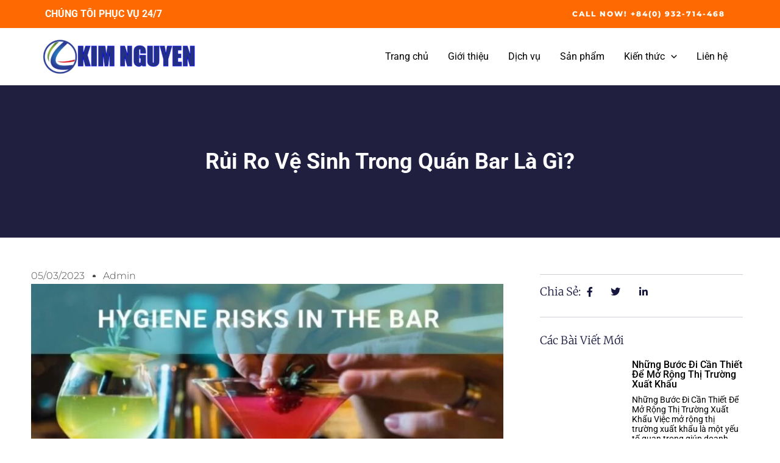

--- FILE ---
content_type: text/html; charset=UTF-8
request_url: https://kimnguyencorp.com/rui-ro-ve-sinh-trong-quan-bar-la-gi/
body_size: 75964
content:
<!DOCTYPE html>
<html lang="en-US">
<head>
<meta charset="UTF-8">
<meta name="viewport" content="width=device-width, initial-scale=1">
	<link rel="profile" href="https://gmpg.org/xfn/11"> 
	<link rel="dns-prefetch" href="https://optimizerwpc.b-cdn.net" /><link rel="preconnect" href="https://optimizerwpc.b-cdn.net"><link rel="preconnect" href="https://optimize-v2.b-cdn.net/"><link rel="dns-prefetch" href="//kimnguyencorpcom3cdc5.zapwp.com" /><link rel="preconnect" href="https://kimnguyencorpcom3cdc5.zapwp.com">    <style>
        .pro-wccp:before {
            content: "\f160";
            top: 3px;
        }
        .pro-wccp:before{
            color:#02CA03 !important
        }
        .pro-wccp {
            transform: rotate(45deg);
        }
    </style>
    <script type="text/placeholder" data-script-id="delayed-script-0"></script>
<script type="text/placeholder" data-script-id="delayed-script-1"></script>
<style>
.wccp_pro_copy_code_button
{
	line-height: 6px;
	width: auto;
	font-size: 8pt;
	font-family: tahoma;
	margin-top: 1px;
	margin-right: 2px;
	position:absolute;
	top:0;
	right:0;
	border-radius: 4px;
	opacity: 100%;
	margin-top: -30px;
}
.wccp_pro_copy_code_button:hover
{
	opacity: 100%;
}

.wccp_pro_copy_code_button[disabled]
{
	opacity: 40%;
	border-color: red;
}
code,pre
{
	overflow: visible;
	white-space: pre-line;
}
</style>
<script type="text/placeholder" data-script-id="delayed-script-2"></script>
	
	<script type="text/placeholder" data-script-id="delayed-script-3"></script>
	<style id="wccp_pro_style1">
		img{
			-moz-user-select: none;
			-webkit-user-select: none;
			-ms-user-select: none;
			-khtml-user-select: none;
			user-select: none;
			-webkit-user-drag: none;
		}
	</style>
<style>/* Start your code after this line */
 
/* End your code before this line */</style>	<script type="text/placeholder" data-script-id="delayed-script-4"></script>
	
	<script type="text/placeholder" data-script-id="delayed-script-5"></script>
	<style id="wccp_pro_style3">
	.protectionOverlaytext{
		position: absolute;
		width: 100%;
		height: 100%;
		top: 0;
		left: 0;
		display: block;
		z-index: auto;
		-webkit-touch-callout: none;
		-webkit-user-select: none;
		-khtml-user-select: none;
		-moz-user-select: none;
		-ms-user-select: none;
		user-select: none;

		font-weight: bold;
		opacity: 0.0065;
		text-align: center;
		transform: rotate(0deg);
	}
	.protectionOverlaytext img{
		-webkit-touch-callout: none;
		-webkit-user-select: none;
		-khtml-user-select: none;
		-moz-user-select: none;
		-ms-user-select: none;
		user-select: none;
		pointer-events: none;
	}
	</style>
	
	<script type="text/placeholder" data-script-id="delayed-script-6"></script>

<script type="text/placeholder" data-script-id="delayed-script-7"></script>
<style id="wccp_pro_style2" data-asas-style="">

	
	*[contenteditable] , [contenteditable] *,*[contenteditable="true"] , [contenteditable="true"] * { /* for contenteditable tags*/ , /* for tags inside contenteditable tags*/
	  -webkit-user-select: auto !important;
	  cursor: text !important;
	  user-select: text !important;
	  pointer-events: auto !important;
	}
	
	/*
	*[contenteditable]::selection, [contenteditable] *::selection, [contenteditable="true"]::selection, [contenteditable="true"] *::selection { background: Highlight !important; color: HighlightText !important;}
	*[contenteditable]::-moz-selection, [contenteditable="true"] *::-moz-selection { background: Highlight !important; color: HighlightText !important;}
	input::selection,textarea::selection, code::selection, code > *::selection { background: Highlight !important; color: HighlightText !important;}
	input::-moz-selection,textarea::-moz-selection, code::-moz-selection, code > *::-moz-selection { background: Highlight !important; color: HighlightText !important;}
	*/
	a{ cursor: pointer ; pointer-events: auto !important;}

	</style><style>TEXT,TEXTAREA,input[type="text"] {cursor: text !important; user-select: text !important;}</style><meta name='robots' content='index, follow, max-image-preview:large, max-snippet:-1, max-video-preview:-1' />

	
	<title>Rủi ro vệ sinh trong quán bar là gì? -</title>
	<meta name="description" content="Rủi ro vệ sinh trong quán bar là gì? Nâng có hiểu biết trong vệ sinh để đảm bảo an toàn thực phẩm trong những khu vực quán bar" />
	<link rel="canonical" href="https://kimnguyencorp.com/rui-ro-ve-sinh-trong-quan-bar-la-gi/" />
	<meta property="og:locale" content="en_US" />
	<meta property="og:type" content="article" />
	<meta property="og:title" content="Rủi ro vệ sinh trong quán bar là gì? -" />
	<meta property="og:description" content="Rủi ro vệ sinh trong quán bar là gì? Nâng có hiểu biết trong vệ sinh để đảm bảo an toàn thực phẩm trong những khu vực quán bar" />
	<meta property="og:url" content="https://kimnguyencorp.com/rui-ro-ve-sinh-trong-quan-bar-la-gi/" />
	<meta property="article:publisher" content="https://www.facebook.com/kimnguyencorp/" />
	<meta property="article:published_time" content="2023-03-05T02:00:55+00:00" />
	<meta property="article:modified_time" content="2023-08-13T13:16:57+00:00" />
	<meta property="og:image" content="https://kimnguyencorp.com/wp-content/uploads/2023/08/Hygiene-Risks-In-The-Bar-2-compressor-2-800x400-1024x585-1.webp" />
	<meta property="og:image:width" content="1024" />
	<meta property="og:image:height" content="585" />
	<meta property="og:image:type" content="image/webp" />
	<meta name="author" content="Admin" />
	<meta name="twitter:card" content="summary_large_image" />
	<meta name="twitter:label1" content="Written by" />
	<meta name="twitter:data1" content="Admin" />
	<meta name="twitter:label2" content="Est. reading time" />
	<meta name="twitter:data2" content="6 minutes" />
	<script type="application/ld+json" class="yoast-schema-graph">{"@context":"https://schema.org","@graph":[{"@type":"WebPage","@id":"https://kimnguyencorp.com/rui-ro-ve-sinh-trong-quan-bar-la-gi/","url":"https://kimnguyencorp.com/rui-ro-ve-sinh-trong-quan-bar-la-gi/","name":"Rủi ro vệ sinh trong quán bar là gì? -","isPartOf":{"@id":"https://kimnguyencorp.com/#website"},"primaryImageOfPage":{"@id":"https://kimnguyencorp.com/rui-ro-ve-sinh-trong-quan-bar-la-gi/#primaryimage"},"image":{"@id":"https://kimnguyencorp.com/rui-ro-ve-sinh-trong-quan-bar-la-gi/#primaryimage"},"thumbnailUrl":"https://kimnguyencorp.com/wp-content/uploads/2023/08/Hygiene-Risks-In-The-Bar-2-compressor-2-800x400-1024x585-1.webp","datePublished":"2023-03-05T02:00:55+00:00","dateModified":"2023-08-13T13:16:57+00:00","author":{"@id":"https://kimnguyencorp.com/#/schema/person/0a6d9c961c067359574b2394bf79da6a"},"description":"Rủi ro vệ sinh trong quán bar là gì? Nâng có hiểu biết trong vệ sinh để đảm bảo an toàn thực phẩm trong những khu vực quán bar","inLanguage":"en-US","potentialAction":[{"@type":"ReadAction","target":["https://kimnguyencorp.com/rui-ro-ve-sinh-trong-quan-bar-la-gi/"]}]},{"@type":"ImageObject","inLanguage":"en-US","@id":"https://kimnguyencorp.com/rui-ro-ve-sinh-trong-quan-bar-la-gi/#primaryimage","url":"https://kimnguyencorp.com/wp-content/uploads/2023/08/Hygiene-Risks-In-The-Bar-2-compressor-2-800x400-1024x585-1.webp","contentUrl":"https://kimnguyencorp.com/wp-content/uploads/2023/08/Hygiene-Risks-In-The-Bar-2-compressor-2-800x400-1024x585-1.webp","width":1024,"height":585,"caption":"Rủi ro vệ sinh trong quán bar là gì?"},{"@type":"WebSite","@id":"https://kimnguyencorp.com/#website","url":"https://kimnguyencorp.com/","name":"","description":"Tiên phong trong việc cung cấp giải pháp công nghệ chế biến thực phẩm","potentialAction":[{"@type":"SearchAction","target":{"@type":"EntryPoint","urlTemplate":"https://kimnguyencorp.com/?s={search_term_string}"},"query-input":{"@type":"PropertyValueSpecification","valueRequired":true,"valueName":"search_term_string"}}],"inLanguage":"en-US"},{"@type":"Person","@id":"https://kimnguyencorp.com/#/schema/person/0a6d9c961c067359574b2394bf79da6a","name":"Admin","image":{"@type":"ImageObject","inLanguage":"en-US","@id":"https://kimnguyencorp.com/#/schema/person/image/","url":"https://secure.gravatar.com/avatar/238e1895a0ee2e3b8c07234429cc7b864a76b1514e0132473195baed6f0e0785?s=96&d=mm&r=g","contentUrl":"https://secure.gravatar.com/avatar/238e1895a0ee2e3b8c07234429cc7b864a76b1514e0132473195baed6f0e0785?s=96&d=mm&r=g","caption":"Admin"},"sameAs":["https://Kimnguyencorp.com"]}]}</script>
	


<link rel='dns-prefetch' href='//fonts.googleapis.com' />
<link rel="alternate" type="application/rss+xml" title=" &raquo; Feed" href="https://kimnguyencorp.com/feed/" />
<link rel="alternate" type="application/rss+xml" title=" &raquo; Comments Feed" href="https://kimnguyencorp.com/comments/feed/" />
<link rel="alternate" title="oEmbed (JSON)" type="application/json+oembed" href="https://kimnguyencorp.com/wp-json/oembed/1.0/embed?url=https%3A%2F%2Fkimnguyencorp.com%2Frui-ro-ve-sinh-trong-quan-bar-la-gi%2F" />
<link rel="alternate" title="oEmbed (XML)" type="text/xml+oembed" href="https://kimnguyencorp.com/wp-json/oembed/1.0/embed?url=https%3A%2F%2Fkimnguyencorp.com%2Frui-ro-ve-sinh-trong-quan-bar-la-gi%2F&#038;format=xml" />
<style id='wp-img-auto-sizes-contain-inline-css'>
img:is([sizes=auto i],[sizes^="auto," i]){contain-intrinsic-size:3000px 1500px}
/*# sourceURL=wp-img-auto-sizes-contain-inline-css */
</style>
<link rel='stylesheet' id='astra-theme-css-css' href='https://kimnguyencorpcom3cdc5.zapwp.com/m:0/a:https://kimnguyencorp.com/wp-content/themes/astra/assets/css/minified/main.min.css?icv=5a9325' media='all' />
<style id='astra-theme-css-inline-css'>
:root{--ast-post-nav-space:0;--ast-container-default-xlg-padding:6.67em;--ast-container-default-lg-padding:5.67em;--ast-container-default-slg-padding:4.34em;--ast-container-default-md-padding:3.34em;--ast-container-default-sm-padding:6.67em;--ast-container-default-xs-padding:2.4em;--ast-container-default-xxs-padding:1.4em;--ast-code-block-background:#EEEEEE;--ast-comment-inputs-background:#FAFAFA;--ast-normal-container-width:1140px;--ast-narrow-container-width:750px;--ast-blog-title-font-weight:normal;--ast-blog-meta-weight:inherit;--ast-global-color-primary:var(--ast-global-color-5);--ast-global-color-secondary:var(--ast-global-color-4);--ast-global-color-alternate-background:var(--ast-global-color-7);--ast-global-color-subtle-background:var(--ast-global-color-6);}html{font-size:100%;}a,.page-title{color:var(--ast-global-color-1);}a:hover,a:focus{color:var(--ast-global-color-2);}body,button,input,select,textarea,.ast-button,.ast-custom-button{font-family:'Open Sans',sans-serif;font-weight:400;font-size:16px;font-size:1rem;line-height:var(--ast-body-line-height,1.65em);}blockquote{color:var(--ast-global-color-1);}h1,.entry-content h1,h2,.entry-content h2,h3,.entry-content h3,h4,.entry-content h4,h5,.entry-content h5,h6,.entry-content h6,.site-title,.site-title a{font-family:'Playfair Display',serif;font-weight:700;}.site-title{font-size:35px;font-size:2.1875rem;display:none;}header .custom-logo-link img{max-width:250px;width:250px;}.astra-logo-svg{width:250px;}.site-header .site-description{font-size:15px;font-size:0.9375rem;display:none;}.entry-title{font-size:26px;font-size:1.625rem;}.archive .ast-article-post .ast-article-inner,.blog .ast-article-post .ast-article-inner,.archive .ast-article-post .ast-article-inner:hover,.blog .ast-article-post .ast-article-inner:hover{overflow:hidden;}h1,.entry-content h1{font-size:36px;font-size:2.25rem;font-weight:700;font-family:'Roboto',sans-serif;line-height:0.9em;}h2,.entry-content h2{font-size:32px;font-size:2rem;font-weight:700;font-family:'Roboto',sans-serif;line-height:0.9em;}h3,.entry-content h3{font-size:28px;font-size:1.75rem;font-weight:700;font-family:'Roboto',sans-serif;line-height:1em;}h4,.entry-content h4{font-size:24px;font-size:1.5rem;line-height:1.2em;font-weight:700;font-family:'Roboto',sans-serif;}h5,.entry-content h5{font-size:20px;font-size:1.25rem;line-height:1.2em;font-weight:700;font-family:'Roboto',sans-serif;}h6,.entry-content h6{font-size:16px;font-size:1rem;line-height:1.25em;font-weight:700;font-family:'Roboto',sans-serif;}::selection{background-color:var(--ast-global-color-0);color:#000000;}body,h1,.entry-title a,.entry-content h1,h2,.entry-content h2,h3,.entry-content h3,h4,.entry-content h4,h5,.entry-content h5,h6,.entry-content h6{color:var(--ast-global-color-1);}.tagcloud a:hover,.tagcloud a:focus,.tagcloud a.current-item{color:#000000;border-color:var(--ast-global-color-1);background-color:var(--ast-global-color-1);}input:focus,input[type="text"]:focus,input[type="email"]:focus,input[type="url"]:focus,input[type="password"]:focus,input[type="reset"]:focus,input[type="search"]:focus,textarea:focus{border-color:var(--ast-global-color-1);}input[type="radio"]:checked,input[type=reset],input[type="checkbox"]:checked,input[type="checkbox"]:hover:checked,input[type="checkbox"]:focus:checked,input[type=range]::-webkit-slider-thumb{border-color:var(--ast-global-color-1);background-color:var(--ast-global-color-1);box-shadow:none;}.site-footer a:hover + .post-count,.site-footer a:focus + .post-count{background:var(--ast-global-color-1);border-color:var(--ast-global-color-1);}.single .nav-links .nav-previous,.single .nav-links .nav-next{color:var(--ast-global-color-1);}.entry-meta,.entry-meta *{line-height:1.45;color:var(--ast-global-color-1);}.entry-meta a:not(.ast-button):hover,.entry-meta a:not(.ast-button):hover *,.entry-meta a:not(.ast-button):focus,.entry-meta a:not(.ast-button):focus *,.page-links > .page-link,.page-links .page-link:hover,.post-navigation a:hover{color:var(--ast-global-color-2);}#cat option,.secondary .calendar_wrap thead a,.secondary .calendar_wrap thead a:visited{color:var(--ast-global-color-1);}.secondary .calendar_wrap #today,.ast-progress-val span{background:var(--ast-global-color-1);}.secondary a:hover + .post-count,.secondary a:focus + .post-count{background:var(--ast-global-color-1);border-color:var(--ast-global-color-1);}.calendar_wrap #today > a{color:#000000;}.page-links .page-link,.single .post-navigation a{color:var(--ast-global-color-1);}.ast-search-menu-icon .search-form button.search-submit{padding:0 4px;}.ast-search-menu-icon form.search-form{padding-right:0;}.ast-search-menu-icon.slide-search input.search-field{width:0;}.ast-header-search .ast-search-menu-icon.ast-dropdown-active .search-form,.ast-header-search .ast-search-menu-icon.ast-dropdown-active .search-field:focus{transition:all 0.2s;}.search-form input.search-field:focus{outline:none;}.wp-block-latest-posts > li > a{color:var(--ast-global-color-2);}.widget-title,.widget .wp-block-heading{font-size:22px;font-size:1.375rem;color:var(--ast-global-color-1);}.ast-search-menu-icon.slide-search a:focus-visible:focus-visible,.astra-search-icon:focus-visible,#close:focus-visible,a:focus-visible,.ast-menu-toggle:focus-visible,.site .skip-link:focus-visible,.wp-block-loginout input:focus-visible,.wp-block-search.wp-block-search__button-inside .wp-block-search__inside-wrapper,.ast-header-navigation-arrow:focus-visible,.woocommerce .wc-proceed-to-checkout > .checkout-button:focus-visible,.woocommerce .woocommerce-MyAccount-navigation ul li a:focus-visible,.ast-orders-table__row .ast-orders-table__cell:focus-visible,.woocommerce .woocommerce-order-details .order-again > .button:focus-visible,.woocommerce .woocommerce-message a.button.wc-forward:focus-visible,.woocommerce #minus_qty:focus-visible,.woocommerce #plus_qty:focus-visible,a#ast-apply-coupon:focus-visible,.woocommerce .woocommerce-info a:focus-visible,.woocommerce .astra-shop-summary-wrap a:focus-visible,.woocommerce a.wc-forward:focus-visible,#ast-apply-coupon:focus-visible,.woocommerce-js .woocommerce-mini-cart-item a.remove:focus-visible,#close:focus-visible,.button.search-submit:focus-visible,#search_submit:focus,.normal-search:focus-visible,.ast-header-account-wrap:focus-visible,.woocommerce .ast-on-card-button.ast-quick-view-trigger:focus{outline-style:dotted;outline-color:inherit;outline-width:thin;}input:focus,input[type="text"]:focus,input[type="email"]:focus,input[type="url"]:focus,input[type="password"]:focus,input[type="reset"]:focus,input[type="search"]:focus,input[type="number"]:focus,textarea:focus,.wp-block-search__input:focus,[data-section="section-header-mobile-trigger"] .ast-button-wrap .ast-mobile-menu-trigger-minimal:focus,.ast-mobile-popup-drawer.active .menu-toggle-close:focus,.woocommerce-ordering select.orderby:focus,#ast-scroll-top:focus,#coupon_code:focus,.woocommerce-page #comment:focus,.woocommerce #reviews #respond input#submit:focus,.woocommerce a.add_to_cart_button:focus,.woocommerce .button.single_add_to_cart_button:focus,.woocommerce .woocommerce-cart-form button:focus,.woocommerce .woocommerce-cart-form__cart-item .quantity .qty:focus,.woocommerce .woocommerce-billing-fields .woocommerce-billing-fields__field-wrapper .woocommerce-input-wrapper > .input-text:focus,.woocommerce #order_comments:focus,.woocommerce #place_order:focus,.woocommerce .woocommerce-address-fields .woocommerce-address-fields__field-wrapper .woocommerce-input-wrapper > .input-text:focus,.woocommerce .woocommerce-MyAccount-content form button:focus,.woocommerce .woocommerce-MyAccount-content .woocommerce-EditAccountForm .woocommerce-form-row .woocommerce-Input.input-text:focus,.woocommerce .ast-woocommerce-container .woocommerce-pagination ul.page-numbers li a:focus,body #content .woocommerce form .form-row .select2-container--default .select2-selection--single:focus,#ast-coupon-code:focus,.woocommerce.woocommerce-js .quantity input[type=number]:focus,.woocommerce-js .woocommerce-mini-cart-item .quantity input[type=number]:focus,.woocommerce p#ast-coupon-trigger:focus{border-style:dotted;border-color:inherit;border-width:thin;}input{outline:none;}.woocommerce-js input[type=text]:focus,.woocommerce-js input[type=email]:focus,.woocommerce-js textarea:focus,input[type=number]:focus,.comments-area textarea#comment:focus,.comments-area textarea#comment:active,.comments-area .ast-comment-formwrap input[type="text"]:focus,.comments-area .ast-comment-formwrap input[type="text"]:active{outline-style:unset;outline-color:inherit;outline-width:thin;}.ast-logo-title-inline .site-logo-img{padding-right:1em;}.site-logo-img img{ transition:all 0.2s linear;}body .ast-oembed-container *{position:absolute;top:0;width:100%;height:100%;left:0;}body .wp-block-embed-pocket-casts .ast-oembed-container *{position:unset;}.ast-single-post-featured-section + article {margin-top: 2em;}.site-content .ast-single-post-featured-section img {width: 100%;overflow: hidden;object-fit: cover;}.site > .ast-single-related-posts-container {margin-top: 0;}@media (min-width: 922px) {.ast-desktop .ast-container--narrow {max-width: var(--ast-narrow-container-width);margin: 0 auto;}}.ast-page-builder-template .hentry {margin: 0;}.ast-page-builder-template .site-content > .ast-container {max-width: 100%;padding: 0;}.ast-page-builder-template .site .site-content #primary {padding: 0;margin: 0;}.ast-page-builder-template .no-results {text-align: center;margin: 4em auto;}.ast-page-builder-template .ast-pagination {padding: 2em;}.ast-page-builder-template .entry-header.ast-no-title.ast-no-thumbnail {margin-top: 0;}.ast-page-builder-template .entry-header.ast-header-without-markup {margin-top: 0;margin-bottom: 0;}.ast-page-builder-template .entry-header.ast-no-title.ast-no-meta {margin-bottom: 0;}.ast-page-builder-template.single .post-navigation {padding-bottom: 2em;}.ast-page-builder-template.single-post .site-content > .ast-container {max-width: 100%;}.ast-page-builder-template .entry-header {margin-top: 4em;margin-left: auto;margin-right: auto;padding-left: 20px;padding-right: 20px;}.single.ast-page-builder-template .entry-header {padding-left: 20px;padding-right: 20px;}.ast-page-builder-template .ast-archive-description {margin: 4em auto 0;padding-left: 20px;padding-right: 20px;}.ast-page-builder-template.ast-no-sidebar .entry-content .alignwide {margin-left: 0;margin-right: 0;}@media (max-width:921.9px){#ast-desktop-header{display:none;}}@media (min-width:922px){#ast-mobile-header{display:none;}}@media( max-width: 420px ) {.single .nav-links .nav-previous,.single .nav-links .nav-next {width: 100%;text-align: center;}}.wp-block-buttons.aligncenter{justify-content:center;}@media (max-width:921px){.ast-theme-transparent-header #primary,.ast-theme-transparent-header #secondary{padding:0;}}@media (max-width:921px){.ast-plain-container.ast-no-sidebar #primary{padding:0;}}.ast-plain-container.ast-no-sidebar #primary{margin-top:0;margin-bottom:0;}.wp-block-button.is-style-outline .wp-block-button__link{border-color:var(--ast-global-color-0);border-top-width:2px;border-right-width:2px;border-bottom-width:2px;border-left-width:2px;}div.wp-block-button.is-style-outline > .wp-block-button__link:not(.has-text-color),div.wp-block-button.wp-block-button__link.is-style-outline:not(.has-text-color){color:var(--ast-global-color-0);}.wp-block-button.is-style-outline .wp-block-button__link:hover,.wp-block-buttons .wp-block-button.is-style-outline .wp-block-button__link:focus,.wp-block-buttons .wp-block-button.is-style-outline > .wp-block-button__link:not(.has-text-color):hover,.wp-block-buttons .wp-block-button.wp-block-button__link.is-style-outline:not(.has-text-color):hover{color:rgba(255,255,255,0.7);background-color:var(--ast-global-color-0);border-color:var(--ast-global-color-0);}.post-page-numbers.current .page-link,.ast-pagination .page-numbers.current{color:#000000;border-color:var(--ast-global-color-0);background-color:var(--ast-global-color-0);}.wp-block-buttons .wp-block-button.is-style-outline .wp-block-button__link.wp-element-button,.ast-outline-button,.wp-block-uagb-buttons-child .uagb-buttons-repeater.ast-outline-button{border-color:var(--ast-global-color-0);border-top-width:2px;border-right-width:2px;border-bottom-width:2px;border-left-width:2px;font-family:'Montserrat',sans-serif;font-weight:800;font-size:12px;font-size:0.75rem;line-height:1em;border-top-left-radius:0px;border-top-right-radius:0px;border-bottom-right-radius:0px;border-bottom-left-radius:0px;}.wp-block-buttons .wp-block-button.is-style-outline > .wp-block-button__link:not(.has-text-color),.wp-block-buttons .wp-block-button.wp-block-button__link.is-style-outline:not(.has-text-color),.ast-outline-button{color:var(--ast-global-color-0);}.wp-block-button.is-style-outline .wp-block-button__link:hover,.wp-block-buttons .wp-block-button.is-style-outline .wp-block-button__link:focus,.wp-block-buttons .wp-block-button.is-style-outline > .wp-block-button__link:not(.has-text-color):hover,.wp-block-buttons .wp-block-button.wp-block-button__link.is-style-outline:not(.has-text-color):hover,.ast-outline-button:hover,.ast-outline-button:focus,.wp-block-uagb-buttons-child .uagb-buttons-repeater.ast-outline-button:hover,.wp-block-uagb-buttons-child .uagb-buttons-repeater.ast-outline-button:focus{color:rgba(255,255,255,0.7);background-color:var(--ast-global-color-0);border-color:var(--ast-global-color-0);}.wp-block-button .wp-block-button__link.wp-element-button.is-style-outline:not(.has-background),.wp-block-button.is-style-outline>.wp-block-button__link.wp-element-button:not(.has-background),.ast-outline-button{background-color:var(--ast-global-color-0);}.entry-content[data-ast-blocks-layout] > figure{margin-bottom:1em;}.review-rating{display:flex;align-items:center;order:2;}@media (max-width:921px){.ast-separate-container #primary,.ast-separate-container #secondary{padding:1.5em 0;}#primary,#secondary{padding:1.5em 0;margin:0;}.ast-left-sidebar #content > .ast-container{display:flex;flex-direction:column-reverse;width:100%;}.ast-separate-container .ast-article-post,.ast-separate-container .ast-article-single{padding:1.5em 2.14em;}.ast-author-box img.avatar{margin:20px 0 0 0;}}@media (min-width:922px){.ast-separate-container.ast-right-sidebar #primary,.ast-separate-container.ast-left-sidebar #primary{border:0;}.search-no-results.ast-separate-container #primary{margin-bottom:4em;}}.elementor-button-wrapper .elementor-button{border-style:solid;text-decoration:none;border-top-width:0;border-right-width:0;border-left-width:0;border-bottom-width:0;}body .elementor-button.elementor-size-sm,body .elementor-button.elementor-size-xs,body .elementor-button.elementor-size-md,body .elementor-button.elementor-size-lg,body .elementor-button.elementor-size-xl,body .elementor-button{border-top-left-radius:0px;border-top-right-radius:0px;border-bottom-right-radius:0px;border-bottom-left-radius:0px;padding-top:17px;padding-right:20px;padding-bottom:17px;padding-left:20px;}.elementor-button-wrapper .elementor-button{border-color:var(--ast-global-color-0);background-color:var(--ast-global-color-0);}.elementor-button-wrapper .elementor-button:hover,.elementor-button-wrapper .elementor-button:focus{color:rgba(255,255,255,0.7);background-color:var(--ast-global-color-0);border-color:var(--ast-global-color-0);}.wp-block-button .wp-block-button__link ,.elementor-button-wrapper .elementor-button,.elementor-button-wrapper .elementor-button:visited{color:#ffffff;}.elementor-button-wrapper .elementor-button{font-family:'Montserrat',sans-serif;font-weight:800;font-size:12px;font-size:0.75rem;line-height:1em;text-transform:uppercase;letter-spacing:2px;}body .elementor-button.elementor-size-sm,body .elementor-button.elementor-size-xs,body .elementor-button.elementor-size-md,body .elementor-button.elementor-size-lg,body .elementor-button.elementor-size-xl,body .elementor-button{font-size:12px;font-size:0.75rem;}.wp-block-button .wp-block-button__link:hover,.wp-block-button .wp-block-button__link:focus{color:rgba(255,255,255,0.7);background-color:var(--ast-global-color-0);border-color:var(--ast-global-color-0);}.elementor-widget-heading h1.elementor-heading-title{line-height:0.9em;}.elementor-widget-heading h2.elementor-heading-title{line-height:0.9em;}.elementor-widget-heading h3.elementor-heading-title{line-height:1em;}.elementor-widget-heading h4.elementor-heading-title{line-height:1.2em;}.elementor-widget-heading h5.elementor-heading-title{line-height:1.2em;}.elementor-widget-heading h6.elementor-heading-title{line-height:1.25em;}.wp-block-button .wp-block-button__link,.wp-block-search .wp-block-search__button,body .wp-block-file .wp-block-file__button{border-color:var(--ast-global-color-0);background-color:var(--ast-global-color-0);color:#ffffff;font-family:'Montserrat',sans-serif;font-weight:800;line-height:1em;text-transform:uppercase;letter-spacing:2px;font-size:12px;font-size:0.75rem;border-top-left-radius:0px;border-top-right-radius:0px;border-bottom-right-radius:0px;border-bottom-left-radius:0px;padding-top:17px;padding-right:20px;padding-bottom:17px;padding-left:20px;}.menu-toggle,button,.ast-button,.ast-custom-button,.button,input#submit,input[type="button"],input[type="submit"],input[type="reset"],form[CLASS*="wp-block-search__"].wp-block-search .wp-block-search__inside-wrapper .wp-block-search__button,body .wp-block-file .wp-block-file__button,.woocommerce-js a.button,.woocommerce button.button,.woocommerce .woocommerce-message a.button,.woocommerce #respond input#submit.alt,.woocommerce input.button.alt,.woocommerce input.button,.woocommerce input.button:disabled,.woocommerce input.button:disabled[disabled],.woocommerce input.button:disabled:hover,.woocommerce input.button:disabled[disabled]:hover,.woocommerce #respond input#submit,.woocommerce button.button.alt.disabled,.wc-block-grid__products .wc-block-grid__product .wp-block-button__link,.wc-block-grid__product-onsale,[CLASS*="wc-block"] button,.woocommerce-js .astra-cart-drawer .astra-cart-drawer-content .woocommerce-mini-cart__buttons .button:not(.checkout):not(.ast-continue-shopping),.woocommerce-js .astra-cart-drawer .astra-cart-drawer-content .woocommerce-mini-cart__buttons a.checkout,.woocommerce button.button.alt.disabled.wc-variation-selection-needed,[CLASS*="wc-block"] .wc-block-components-button{border-style:solid;border-top-width:0;border-right-width:0;border-left-width:0;border-bottom-width:0;color:#ffffff;border-color:var(--ast-global-color-0);background-color:var(--ast-global-color-0);padding-top:17px;padding-right:20px;padding-bottom:17px;padding-left:20px;font-family:'Montserrat',sans-serif;font-weight:800;font-size:12px;font-size:0.75rem;line-height:1em;text-transform:uppercase;letter-spacing:2px;border-top-left-radius:0px;border-top-right-radius:0px;border-bottom-right-radius:0px;border-bottom-left-radius:0px;}button:focus,.menu-toggle:hover,button:hover,.ast-button:hover,.ast-custom-button:hover .button:hover,.ast-custom-button:hover ,input[type=reset]:hover,input[type=reset]:focus,input#submit:hover,input#submit:focus,input[type="button"]:hover,input[type="button"]:focus,input[type="submit"]:hover,input[type="submit"]:focus,form[CLASS*="wp-block-search__"].wp-block-search .wp-block-search__inside-wrapper .wp-block-search__button:hover,form[CLASS*="wp-block-search__"].wp-block-search .wp-block-search__inside-wrapper .wp-block-search__button:focus,body .wp-block-file .wp-block-file__button:hover,body .wp-block-file .wp-block-file__button:focus,.woocommerce-js a.button:hover,.woocommerce button.button:hover,.woocommerce .woocommerce-message a.button:hover,.woocommerce #respond input#submit:hover,.woocommerce #respond input#submit.alt:hover,.woocommerce input.button.alt:hover,.woocommerce input.button:hover,.woocommerce button.button.alt.disabled:hover,.wc-block-grid__products .wc-block-grid__product .wp-block-button__link:hover,[CLASS*="wc-block"] button:hover,.woocommerce-js .astra-cart-drawer .astra-cart-drawer-content .woocommerce-mini-cart__buttons .button:not(.checkout):not(.ast-continue-shopping):hover,.woocommerce-js .astra-cart-drawer .astra-cart-drawer-content .woocommerce-mini-cart__buttons a.checkout:hover,.woocommerce button.button.alt.disabled.wc-variation-selection-needed:hover,[CLASS*="wc-block"] .wc-block-components-button:hover,[CLASS*="wc-block"] .wc-block-components-button:focus{color:rgba(255,255,255,0.7);background-color:var(--ast-global-color-0);border-color:var(--ast-global-color-0);}@media (max-width:921px){.ast-mobile-header-stack .main-header-bar .ast-search-menu-icon{display:inline-block;}.ast-header-break-point.ast-header-custom-item-outside .ast-mobile-header-stack .main-header-bar .ast-search-icon{margin:0;}.ast-comment-avatar-wrap img{max-width:2.5em;}.ast-comment-meta{padding:0 1.8888em 1.3333em;}.ast-separate-container .ast-comment-list li.depth-1{padding:1.5em 2.14em;}.ast-separate-container .comment-respond{padding:2em 2.14em;}}@media (min-width:544px){.ast-container{max-width:100%;}}@media (max-width:544px){.ast-separate-container .ast-article-post,.ast-separate-container .ast-article-single,.ast-separate-container .comments-title,.ast-separate-container .ast-archive-description{padding:1.5em 1em;}.ast-separate-container #content .ast-container{padding-left:0.54em;padding-right:0.54em;}.ast-separate-container .ast-comment-list .bypostauthor{padding:.5em;}.ast-search-menu-icon.ast-dropdown-active .search-field{width:170px;}} #ast-mobile-header .ast-site-header-cart-li a{pointer-events:none;}body,.ast-separate-container{background-color:var(--ast-global-color-4);background-image:none;}@media (max-width:921px){.widget-title{font-size:22px;font-size:1.375rem;}body,button,input,select,textarea,.ast-button,.ast-custom-button{font-size:16px;font-size:1rem;}#secondary,#secondary button,#secondary input,#secondary select,#secondary textarea{font-size:16px;font-size:1rem;}.site-title{display:none;}.site-header .site-description{display:none;}h1,.entry-content h1{font-size:45px;}h2,.entry-content h2{font-size:32px;}h3,.entry-content h3{font-size:26px;}h4,.entry-content h4{font-size:22px;font-size:1.375rem;}h5,.entry-content h5{font-size:18px;font-size:1.125rem;}h6,.entry-content h6{font-size:15px;font-size:0.9375rem;}}@media (max-width:544px){.widget-title{font-size:22px;font-size:1.375rem;}body,button,input,select,textarea,.ast-button,.ast-custom-button{font-size:16px;font-size:1rem;}#secondary,#secondary button,#secondary input,#secondary select,#secondary textarea{font-size:16px;font-size:1rem;}.site-title{display:none;}.site-header .site-description{display:none;}h1,.entry-content h1{font-size:32px;}h2,.entry-content h2{font-size:28px;}h3,.entry-content h3{font-size:22px;}h4,.entry-content h4{font-size:20px;font-size:1.25rem;}h5,.entry-content h5{font-size:20px;font-size:1.25rem;}h6,.entry-content h6{font-size:15px;font-size:0.9375rem;}}@media (max-width:544px){html{font-size:100%;}}@media (min-width:922px){.ast-container{max-width:1180px;}}@media (min-width:922px){.site-content .ast-container{display:flex;}}@media (max-width:921px){.site-content .ast-container{flex-direction:column;}}@media (min-width:922px){.main-header-menu .sub-menu .menu-item.ast-left-align-sub-menu:hover > .sub-menu,.main-header-menu .sub-menu .menu-item.ast-left-align-sub-menu.focus > .sub-menu{margin-left:-0px;}}.site .comments-area{padding-bottom:3em;}.wp-block-file {display: flex;align-items: center;flex-wrap: wrap;justify-content: space-between;}.wp-block-pullquote {border: none;}.wp-block-pullquote blockquote::before {content: "\201D";font-family: "Helvetica",sans-serif;display: flex;transform: rotate( 180deg );font-size: 6rem;font-style: normal;line-height: 1;font-weight: bold;align-items: center;justify-content: center;}.has-text-align-right > blockquote::before {justify-content: flex-start;}.has-text-align-left > blockquote::before {justify-content: flex-end;}figure.wp-block-pullquote.is-style-solid-color blockquote {max-width: 100%;text-align: inherit;}:root {--wp--custom--ast-default-block-top-padding: 3em;--wp--custom--ast-default-block-right-padding: 3em;--wp--custom--ast-default-block-bottom-padding: 3em;--wp--custom--ast-default-block-left-padding: 3em;--wp--custom--ast-container-width: 1140px;--wp--custom--ast-content-width-size: 1140px;--wp--custom--ast-wide-width-size: calc(1140px + var(--wp--custom--ast-default-block-left-padding) + var(--wp--custom--ast-default-block-right-padding));}.ast-narrow-container {--wp--custom--ast-content-width-size: 750px;--wp--custom--ast-wide-width-size: 750px;}@media(max-width: 921px) {:root {--wp--custom--ast-default-block-top-padding: 3em;--wp--custom--ast-default-block-right-padding: 2em;--wp--custom--ast-default-block-bottom-padding: 3em;--wp--custom--ast-default-block-left-padding: 2em;}}@media(max-width: 544px) {:root {--wp--custom--ast-default-block-top-padding: 3em;--wp--custom--ast-default-block-right-padding: 1.5em;--wp--custom--ast-default-block-bottom-padding: 3em;--wp--custom--ast-default-block-left-padding: 1.5em;}}.entry-content > .wp-block-group,.entry-content > .wp-block-cover,.entry-content > .wp-block-columns {padding-top: var(--wp--custom--ast-default-block-top-padding);padding-right: var(--wp--custom--ast-default-block-right-padding);padding-bottom: var(--wp--custom--ast-default-block-bottom-padding);padding-left: var(--wp--custom--ast-default-block-left-padding);}.ast-plain-container.ast-no-sidebar .entry-content > .alignfull,.ast-page-builder-template .ast-no-sidebar .entry-content > .alignfull {margin-left: calc( -50vw + 50%);margin-right: calc( -50vw + 50%);max-width: 100vw;width: 100vw;}.ast-plain-container.ast-no-sidebar .entry-content .alignfull .alignfull,.ast-page-builder-template.ast-no-sidebar .entry-content .alignfull .alignfull,.ast-plain-container.ast-no-sidebar .entry-content .alignfull .alignwide,.ast-page-builder-template.ast-no-sidebar .entry-content .alignfull .alignwide,.ast-plain-container.ast-no-sidebar .entry-content .alignwide .alignfull,.ast-page-builder-template.ast-no-sidebar .entry-content .alignwide .alignfull,.ast-plain-container.ast-no-sidebar .entry-content .alignwide .alignwide,.ast-page-builder-template.ast-no-sidebar .entry-content .alignwide .alignwide,.ast-plain-container.ast-no-sidebar .entry-content .wp-block-column .alignfull,.ast-page-builder-template.ast-no-sidebar .entry-content .wp-block-column .alignfull,.ast-plain-container.ast-no-sidebar .entry-content .wp-block-column .alignwide,.ast-page-builder-template.ast-no-sidebar .entry-content .wp-block-column .alignwide {margin-left: auto;margin-right: auto;width: 100%;}[data-ast-blocks-layout] .wp-block-separator:not(.is-style-dots) {height: 0;}[data-ast-blocks-layout] .wp-block-separator {margin: 20px auto;}[data-ast-blocks-layout] .wp-block-separator:not(.is-style-wide):not(.is-style-dots) {max-width: 100px;}[data-ast-blocks-layout] .wp-block-separator.has-background {padding: 0;}.entry-content[data-ast-blocks-layout] > * {max-width: var(--wp--custom--ast-content-width-size);margin-left: auto;margin-right: auto;}.entry-content[data-ast-blocks-layout] > .alignwide {max-width: var(--wp--custom--ast-wide-width-size);}.entry-content[data-ast-blocks-layout] .alignfull {max-width: none;}.entry-content .wp-block-columns {margin-bottom: 0;}blockquote {margin: 1.5em;border-color: rgba(0,0,0,0.05);}.wp-block-quote:not(.has-text-align-right):not(.has-text-align-center) {border-left: 5px solid rgba(0,0,0,0.05);}.has-text-align-right > blockquote,blockquote.has-text-align-right {border-right: 5px solid rgba(0,0,0,0.05);}.has-text-align-left > blockquote,blockquote.has-text-align-left {border-left: 5px solid rgba(0,0,0,0.05);}.wp-block-site-tagline,.wp-block-latest-posts .read-more {margin-top: 15px;}.wp-block-loginout p label {display: block;}.wp-block-loginout p:not(.login-remember):not(.login-submit) input {width: 100%;}.wp-block-loginout input:focus {border-color: transparent;}.wp-block-loginout input:focus {outline: thin dotted;}.entry-content .wp-block-media-text .wp-block-media-text__content {padding: 0 0 0 8%;}.entry-content .wp-block-media-text.has-media-on-the-right .wp-block-media-text__content {padding: 0 8% 0 0;}.entry-content .wp-block-media-text.has-background .wp-block-media-text__content {padding: 8%;}.entry-content .wp-block-cover:not([class*="background-color"]):not(.has-text-color.has-link-color) .wp-block-cover__inner-container,.entry-content .wp-block-cover:not([class*="background-color"]) .wp-block-cover-image-text,.entry-content .wp-block-cover:not([class*="background-color"]) .wp-block-cover-text,.entry-content .wp-block-cover-image:not([class*="background-color"]) .wp-block-cover__inner-container,.entry-content .wp-block-cover-image:not([class*="background-color"]) .wp-block-cover-image-text,.entry-content .wp-block-cover-image:not([class*="background-color"]) .wp-block-cover-text {color: var(--ast-global-color-primary,var(--ast-global-color-5));}.wp-block-loginout .login-remember input {width: 1.1rem;height: 1.1rem;margin: 0 5px 4px 0;vertical-align: middle;}.wp-block-latest-posts > li > *:first-child,.wp-block-latest-posts:not(.is-grid) > li:first-child {margin-top: 0;}.entry-content > .wp-block-buttons,.entry-content > .wp-block-uagb-buttons {margin-bottom: 1.5em;}.wp-block-search__inside-wrapper .wp-block-search__input {padding: 0 10px;color: var(--ast-global-color-3);background: var(--ast-global-color-primary,var(--ast-global-color-5));border-color: var(--ast-border-color);}.wp-block-latest-posts .read-more {margin-bottom: 1.5em;}.wp-block-search__no-button .wp-block-search__inside-wrapper .wp-block-search__input {padding-top: 5px;padding-bottom: 5px;}.wp-block-latest-posts .wp-block-latest-posts__post-date,.wp-block-latest-posts .wp-block-latest-posts__post-author {font-size: 1rem;}.wp-block-latest-posts > li > *,.wp-block-latest-posts:not(.is-grid) > li {margin-top: 12px;margin-bottom: 12px;}.ast-page-builder-template .entry-content[data-ast-blocks-layout] > *,.ast-page-builder-template .entry-content[data-ast-blocks-layout] > .alignfull:not(.wp-block-group):not(.uagb-is-root-container) > * {max-width: none;}.ast-page-builder-template .entry-content[data-ast-blocks-layout] > .alignwide:not(.uagb-is-root-container) > * {max-width: var(--wp--custom--ast-wide-width-size);}.ast-page-builder-template .entry-content[data-ast-blocks-layout] > .inherit-container-width > *,.ast-page-builder-template .entry-content[data-ast-blocks-layout] > *:not(.wp-block-group):not(.uagb-is-root-container) > *,.entry-content[data-ast-blocks-layout] > .wp-block-cover .wp-block-cover__inner-container {max-width: var(--wp--custom--ast-content-width-size) ;margin-left: auto;margin-right: auto;}.entry-content[data-ast-blocks-layout] .wp-block-cover:not(.alignleft):not(.alignright) {width: auto;}@media(max-width: 1200px) {.ast-separate-container .entry-content > .alignfull,.ast-separate-container .entry-content[data-ast-blocks-layout] > .alignwide,.ast-plain-container .entry-content[data-ast-blocks-layout] > .alignwide,.ast-plain-container .entry-content .alignfull {margin-left: calc(-1 * min(var(--ast-container-default-xlg-padding),20px)) ;margin-right: calc(-1 * min(var(--ast-container-default-xlg-padding),20px));}}@media(min-width: 1201px) {.ast-separate-container .entry-content > .alignfull {margin-left: calc(-1 * var(--ast-container-default-xlg-padding) );margin-right: calc(-1 * var(--ast-container-default-xlg-padding) );}.ast-separate-container .entry-content[data-ast-blocks-layout] > .alignwide,.ast-plain-container .entry-content[data-ast-blocks-layout] > .alignwide {margin-left: calc(-1 * var(--wp--custom--ast-default-block-left-padding) );margin-right: calc(-1 * var(--wp--custom--ast-default-block-right-padding) );}}@media(min-width: 921px) {.ast-separate-container .entry-content .wp-block-group.alignwide:not(.inherit-container-width) > :where(:not(.alignleft):not(.alignright)),.ast-plain-container .entry-content .wp-block-group.alignwide:not(.inherit-container-width) > :where(:not(.alignleft):not(.alignright)) {max-width: calc( var(--wp--custom--ast-content-width-size) + 80px );}.ast-plain-container.ast-right-sidebar .entry-content[data-ast-blocks-layout] .alignfull,.ast-plain-container.ast-left-sidebar .entry-content[data-ast-blocks-layout] .alignfull {margin-left: -60px;margin-right: -60px;}}@media(min-width: 544px) {.entry-content > .alignleft {margin-right: 20px;}.entry-content > .alignright {margin-left: 20px;}}@media (max-width:544px){.wp-block-columns .wp-block-column:not(:last-child){margin-bottom:20px;}.wp-block-latest-posts{margin:0;}}@media( max-width: 600px ) {.entry-content .wp-block-media-text .wp-block-media-text__content,.entry-content .wp-block-media-text.has-media-on-the-right .wp-block-media-text__content {padding: 8% 0 0;}.entry-content .wp-block-media-text.has-background .wp-block-media-text__content {padding: 8%;}}.ast-page-builder-template .entry-header {padding-left: 0;}.ast-narrow-container .site-content .wp-block-uagb-image--align-full .wp-block-uagb-image__figure {max-width: 100%;margin-left: auto;margin-right: auto;}:root .has-ast-global-color-0-color{color:var(--ast-global-color-0);}:root .has-ast-global-color-0-background-color{background-color:var(--ast-global-color-0);}:root .wp-block-button .has-ast-global-color-0-color{color:var(--ast-global-color-0);}:root .wp-block-button .has-ast-global-color-0-background-color{background-color:var(--ast-global-color-0);}:root .has-ast-global-color-1-color{color:var(--ast-global-color-1);}:root .has-ast-global-color-1-background-color{background-color:var(--ast-global-color-1);}:root .wp-block-button .has-ast-global-color-1-color{color:var(--ast-global-color-1);}:root .wp-block-button .has-ast-global-color-1-background-color{background-color:var(--ast-global-color-1);}:root .has-ast-global-color-2-color{color:var(--ast-global-color-2);}:root .has-ast-global-color-2-background-color{background-color:var(--ast-global-color-2);}:root .wp-block-button .has-ast-global-color-2-color{color:var(--ast-global-color-2);}:root .wp-block-button .has-ast-global-color-2-background-color{background-color:var(--ast-global-color-2);}:root .has-ast-global-color-3-color{color:var(--ast-global-color-3);}:root .has-ast-global-color-3-background-color{background-color:var(--ast-global-color-3);}:root .wp-block-button .has-ast-global-color-3-color{color:var(--ast-global-color-3);}:root .wp-block-button .has-ast-global-color-3-background-color{background-color:var(--ast-global-color-3);}:root .has-ast-global-color-4-color{color:var(--ast-global-color-4);}:root .has-ast-global-color-4-background-color{background-color:var(--ast-global-color-4);}:root .wp-block-button .has-ast-global-color-4-color{color:var(--ast-global-color-4);}:root .wp-block-button .has-ast-global-color-4-background-color{background-color:var(--ast-global-color-4);}:root .has-ast-global-color-5-color{color:var(--ast-global-color-5);}:root .has-ast-global-color-5-background-color{background-color:var(--ast-global-color-5);}:root .wp-block-button .has-ast-global-color-5-color{color:var(--ast-global-color-5);}:root .wp-block-button .has-ast-global-color-5-background-color{background-color:var(--ast-global-color-5);}:root .has-ast-global-color-6-color{color:var(--ast-global-color-6);}:root .has-ast-global-color-6-background-color{background-color:var(--ast-global-color-6);}:root .wp-block-button .has-ast-global-color-6-color{color:var(--ast-global-color-6);}:root .wp-block-button .has-ast-global-color-6-background-color{background-color:var(--ast-global-color-6);}:root .has-ast-global-color-7-color{color:var(--ast-global-color-7);}:root .has-ast-global-color-7-background-color{background-color:var(--ast-global-color-7);}:root .wp-block-button .has-ast-global-color-7-color{color:var(--ast-global-color-7);}:root .wp-block-button .has-ast-global-color-7-background-color{background-color:var(--ast-global-color-7);}:root .has-ast-global-color-8-color{color:var(--ast-global-color-8);}:root .has-ast-global-color-8-background-color{background-color:var(--ast-global-color-8);}:root .wp-block-button .has-ast-global-color-8-color{color:var(--ast-global-color-8);}:root .wp-block-button .has-ast-global-color-8-background-color{background-color:var(--ast-global-color-8);}:root{--ast-global-color-0:#fe6a01;--ast-global-color-1:rgba(0,0,0,0.65);--ast-global-color-2:#000000;--ast-global-color-3:#f8f9f9;--ast-global-color-4:#ffffff;--ast-global-color-5:#FFFFFF;--ast-global-color-6:#4a4f5d;--ast-global-color-7:#2b2e37;--ast-global-color-8:#000000;}:root {--ast-border-color : #dddddd;}.ast-single-entry-banner {-js-display: flex;display: flex;flex-direction: column;justify-content: center;text-align: center;position: relative;background: #eeeeee;}.ast-single-entry-banner[data-banner-layout="layout-1"] {max-width: 1140px;background: inherit;padding: 20px 0;}.ast-single-entry-banner[data-banner-width-type="custom"] {margin: 0 auto;width: 100%;}.ast-single-entry-banner + .site-content .entry-header {margin-bottom: 0;}.site .ast-author-avatar {--ast-author-avatar-size: ;}a.ast-underline-text {text-decoration: underline;}.ast-container > .ast-terms-link {position: relative;display: block;}a.ast-button.ast-badge-tax {padding: 4px 8px;border-radius: 3px;font-size: inherit;}header.entry-header > *:not(:last-child){margin-bottom:10px;}.ast-archive-entry-banner {-js-display: flex;display: flex;flex-direction: column;justify-content: center;text-align: center;position: relative;background: #eeeeee;}.ast-archive-entry-banner[data-banner-width-type="custom"] {margin: 0 auto;width: 100%;}.ast-archive-entry-banner[data-banner-layout="layout-1"] {background: inherit;padding: 20px 0;text-align: left;}body.archive .ast-archive-description{max-width:1140px;width:100%;text-align:left;padding-top:3em;padding-right:3em;padding-bottom:3em;padding-left:3em;}body.archive .ast-archive-description .ast-archive-title,body.archive .ast-archive-description .ast-archive-title *{font-size:40px;font-size:2.5rem;}body.archive .ast-archive-description > *:not(:last-child){margin-bottom:10px;}@media (max-width:921px){body.archive .ast-archive-description{text-align:left;}}@media (max-width:544px){body.archive .ast-archive-description{text-align:left;}}.ast-breadcrumbs .trail-browse,.ast-breadcrumbs .trail-items,.ast-breadcrumbs .trail-items li{display:inline-block;margin:0;padding:0;border:none;background:inherit;text-indent:0;text-decoration:none;}.ast-breadcrumbs .trail-browse{font-size:inherit;font-style:inherit;font-weight:inherit;color:inherit;}.ast-breadcrumbs .trail-items{list-style:none;}.trail-items li::after{padding:0 0.3em;content:"\00bb";}.trail-items li:last-of-type::after{display:none;}h1,.entry-content h1,h2,.entry-content h2,h3,.entry-content h3,h4,.entry-content h4,h5,.entry-content h5,h6,.entry-content h6{color:var(--ast-global-color-2);}@media (max-width:921px){.ast-builder-grid-row-container.ast-builder-grid-row-tablet-3-firstrow .ast-builder-grid-row > *:first-child,.ast-builder-grid-row-container.ast-builder-grid-row-tablet-3-lastrow .ast-builder-grid-row > *:last-child{grid-column:1 / -1;}}@media (max-width:544px){.ast-builder-grid-row-container.ast-builder-grid-row-mobile-3-firstrow .ast-builder-grid-row > *:first-child,.ast-builder-grid-row-container.ast-builder-grid-row-mobile-3-lastrow .ast-builder-grid-row > *:last-child{grid-column:1 / -1;}}.ast-builder-layout-element[data-section="title_tagline"]{display:flex;}@media (max-width:921px){.ast-header-break-point .ast-builder-layout-element[data-section="title_tagline"]{display:none;}}@media (max-width:544px){.ast-header-break-point .ast-builder-layout-element[data-section="title_tagline"]{display:flex;}}[data-section*="section-hb-button-"] .menu-link{display:none;}.ast-header-button-1[data-section="section-hb-button-1"]{display:flex;}@media (max-width:921px){.ast-header-break-point .ast-header-button-1[data-section="section-hb-button-1"]{display:flex;}}@media (max-width:544px){.ast-header-break-point .ast-header-button-1[data-section="section-hb-button-1"]{display:flex;}}.ast-builder-menu-1{font-family:inherit;font-weight:inherit;}.ast-builder-menu-1 .menu-item > .menu-link{color:var(--ast-global-color-2);}.ast-builder-menu-1 .menu-item > .ast-menu-toggle{color:var(--ast-global-color-2);}.ast-builder-menu-1 .menu-item:hover > .menu-link,.ast-builder-menu-1 .inline-on-mobile .menu-item:hover > .ast-menu-toggle{color:var(--ast-global-color-0);}.ast-builder-menu-1 .menu-item:hover > .ast-menu-toggle{color:var(--ast-global-color-0);}.ast-builder-menu-1 .menu-item.current-menu-item > .menu-link,.ast-builder-menu-1 .inline-on-mobile .menu-item.current-menu-item > .ast-menu-toggle,.ast-builder-menu-1 .current-menu-ancestor > .menu-link{color:var(--ast-global-color-0);}.ast-builder-menu-1 .menu-item.current-menu-item > .ast-menu-toggle{color:var(--ast-global-color-0);}.ast-builder-menu-1 .sub-menu,.ast-builder-menu-1 .inline-on-mobile .sub-menu{border-top-width:2px;border-bottom-width:0px;border-right-width:0px;border-left-width:0px;border-color:var(--ast-global-color-0);border-style:solid;}.ast-builder-menu-1 .sub-menu .sub-menu{top:-2px;}.ast-builder-menu-1 .main-header-menu > .menu-item > .sub-menu,.ast-builder-menu-1 .main-header-menu > .menu-item > .astra-full-megamenu-wrapper{margin-top:0px;}.ast-desktop .ast-builder-menu-1 .main-header-menu > .menu-item > .sub-menu:before,.ast-desktop .ast-builder-menu-1 .main-header-menu > .menu-item > .astra-full-megamenu-wrapper:before{height:calc( 0px + 2px + 5px );}.ast-desktop .ast-builder-menu-1 .menu-item .sub-menu .menu-link{border-style:none;}@media (max-width:921px){.ast-header-break-point .ast-builder-menu-1 .menu-item.menu-item-has-children > .ast-menu-toggle{top:0;}.ast-builder-menu-1 .inline-on-mobile .menu-item.menu-item-has-children > .ast-menu-toggle{right:-15px;}.ast-builder-menu-1 .menu-item-has-children > .menu-link:after{content:unset;}.ast-builder-menu-1 .main-header-menu > .menu-item > .sub-menu,.ast-builder-menu-1 .main-header-menu > .menu-item > .astra-full-megamenu-wrapper{margin-top:0;}}@media (max-width:544px){.ast-header-break-point .ast-builder-menu-1 .menu-item.menu-item-has-children > .ast-menu-toggle{top:0;}.ast-builder-menu-1 .main-header-menu > .menu-item > .sub-menu,.ast-builder-menu-1 .main-header-menu > .menu-item > .astra-full-megamenu-wrapper{margin-top:0;}}.ast-builder-menu-1{display:flex;}@media (max-width:921px){.ast-header-break-point .ast-builder-menu-1{display:flex;}}@media (max-width:544px){.ast-header-break-point .ast-builder-menu-1{display:flex;}}.ast-builder-html-element img.alignnone{display:inline-block;}.ast-builder-html-element p:first-child{margin-top:0;}.ast-builder-html-element p:last-child{margin-bottom:0;}.ast-header-break-point .main-header-bar .ast-builder-html-element{line-height:1.85714285714286;}.ast-header-html-1 .ast-builder-html-element{font-size:15px;font-size:0.9375rem;}.ast-header-html-1{font-size:15px;font-size:0.9375rem;}.ast-header-html-1{display:flex;}@media (max-width:921px){.ast-header-break-point .ast-header-html-1{display:flex;}}@media (max-width:544px){.ast-header-break-point .ast-header-html-1{display:flex;}}.site-below-footer-wrap{padding-top:20px;padding-bottom:20px;}.site-below-footer-wrap[data-section="section-below-footer-builder"]{background-color:rgba(237,237,237,0);background-image:none;min-height:80px;border-style:solid;border-width:0px;border-top-width:1px;border-top-color:rgba(0,0,0,0.1);}.site-below-footer-wrap[data-section="section-below-footer-builder"] .ast-builder-grid-row{max-width:1140px;min-height:80px;margin-left:auto;margin-right:auto;}.site-below-footer-wrap[data-section="section-below-footer-builder"] .ast-builder-grid-row,.site-below-footer-wrap[data-section="section-below-footer-builder"] .site-footer-section{align-items:center;}.site-below-footer-wrap[data-section="section-below-footer-builder"].ast-footer-row-inline .site-footer-section{display:flex;margin-bottom:0;}.ast-builder-grid-row-2-equal .ast-builder-grid-row{grid-template-columns:repeat( 2,1fr );}@media (max-width:921px){.site-below-footer-wrap[data-section="section-below-footer-builder"].ast-footer-row-tablet-inline .site-footer-section{display:flex;margin-bottom:0;}.site-below-footer-wrap[data-section="section-below-footer-builder"].ast-footer-row-tablet-stack .site-footer-section{display:block;margin-bottom:10px;}.ast-builder-grid-row-container.ast-builder-grid-row-tablet-2-equal .ast-builder-grid-row{grid-template-columns:repeat( 2,1fr );}}@media (max-width:544px){.site-below-footer-wrap[data-section="section-below-footer-builder"].ast-footer-row-mobile-inline .site-footer-section{display:flex;margin-bottom:0;}.site-below-footer-wrap[data-section="section-below-footer-builder"].ast-footer-row-mobile-stack .site-footer-section{display:block;margin-bottom:10px;}.ast-builder-grid-row-container.ast-builder-grid-row-mobile-full .ast-builder-grid-row{grid-template-columns:1fr;}}.site-below-footer-wrap[data-section="section-below-footer-builder"]{display:grid;}@media (max-width:921px){.ast-header-break-point .site-below-footer-wrap[data-section="section-below-footer-builder"]{display:grid;}}@media (max-width:544px){.ast-header-break-point .site-below-footer-wrap[data-section="section-below-footer-builder"]{display:grid;}}.ast-footer-copyright{text-align:left;}.ast-footer-copyright {color:#3a3a3a;}@media (max-width:921px){.ast-footer-copyright{text-align:left;}}@media (max-width:544px){.ast-footer-copyright{text-align:center;}}.ast-footer-copyright.ast-builder-layout-element{display:flex;}@media (max-width:921px){.ast-header-break-point .ast-footer-copyright.ast-builder-layout-element{display:flex;}}@media (max-width:544px){.ast-header-break-point .ast-footer-copyright.ast-builder-layout-element{display:flex;}}.ast-social-stack-desktop .ast-builder-social-element,.ast-social-stack-tablet .ast-builder-social-element,.ast-social-stack-mobile .ast-builder-social-element {margin-top: 6px;margin-bottom: 6px;}.social-show-label-true .ast-builder-social-element {width: auto;padding: 0 0.4em;}[data-section^="section-fb-social-icons-"] .footer-social-inner-wrap {text-align: center;}.ast-footer-social-wrap {width: 100%;}.ast-footer-social-wrap .ast-builder-social-element:first-child {margin-left: 0;}.ast-footer-social-wrap .ast-builder-social-element:last-child {margin-right: 0;}.ast-header-social-wrap .ast-builder-social-element:first-child {margin-left: 0;}.ast-header-social-wrap .ast-builder-social-element:last-child {margin-right: 0;}.ast-builder-social-element {line-height: 1;color: #3a3a3a;background: transparent;vertical-align: middle;transition: all 0.01s;margin-left: 6px;margin-right: 6px;justify-content: center;align-items: center;}.ast-builder-social-element {line-height: 1;color: #3a3a3a;background: transparent;vertical-align: middle;transition: all 0.01s;margin-left: 6px;margin-right: 6px;justify-content: center;align-items: center;}.ast-builder-social-element .social-item-label {padding-left: 6px;}.ast-footer-social-1-wrap .ast-builder-social-element svg{width:18px;height:18px;}.ast-footer-social-1-wrap .ast-social-color-type-custom svg{fill:rgba(0,0,0,0.5);}.ast-footer-social-1-wrap .ast-social-color-type-custom .ast-builder-social-element:hover{color:#ee6c4e;}.ast-footer-social-1-wrap .ast-social-color-type-custom .ast-builder-social-element:hover svg{fill:#ee6c4e;}.ast-footer-social-1-wrap .ast-social-color-type-custom .social-item-label{color:rgba(0,0,0,0.5);}.ast-footer-social-1-wrap .ast-builder-social-element:hover .social-item-label{color:#ee6c4e;}[data-section="section-fb-social-icons-1"] .footer-social-inner-wrap{text-align:right;}@media (max-width:921px){[data-section="section-fb-social-icons-1"] .footer-social-inner-wrap{text-align:right;}}@media (max-width:544px){[data-section="section-fb-social-icons-1"] .footer-social-inner-wrap{text-align:center;}}.ast-builder-layout-element[data-section="section-fb-social-icons-1"]{display:flex;}@media (max-width:921px){.ast-header-break-point .ast-builder-layout-element[data-section="section-fb-social-icons-1"]{display:flex;}}@media (max-width:544px){.ast-header-break-point .ast-builder-layout-element[data-section="section-fb-social-icons-1"]{display:flex;}}.site-footer{background-color:var(--ast-global-color-3);background-image:none;}@media (max-width:921px){.ast-hfb-header .site-footer{padding-left:25px;padding-right:25px;}}.site-primary-footer-wrap{padding-top:45px;padding-bottom:45px;}.site-primary-footer-wrap[data-section="section-primary-footer-builder"]{background-color:rgba(250,250,250,0);background-image:none;border-style:solid;border-width:0px;border-top-width:1px;border-top-color:#e6e6e6;}.site-primary-footer-wrap[data-section="section-primary-footer-builder"] .ast-builder-grid-row{max-width:1140px;margin-left:auto;margin-right:auto;}.site-primary-footer-wrap[data-section="section-primary-footer-builder"] .ast-builder-grid-row,.site-primary-footer-wrap[data-section="section-primary-footer-builder"] .site-footer-section{align-items:flex-start;}.site-primary-footer-wrap[data-section="section-primary-footer-builder"].ast-footer-row-inline .site-footer-section{display:flex;margin-bottom:0;}.ast-builder-grid-row-2-equal .ast-builder-grid-row{grid-template-columns:repeat( 2,1fr );}@media (max-width:921px){.site-primary-footer-wrap[data-section="section-primary-footer-builder"].ast-footer-row-tablet-inline .site-footer-section{display:flex;margin-bottom:0;}.site-primary-footer-wrap[data-section="section-primary-footer-builder"].ast-footer-row-tablet-stack .site-footer-section{display:block;margin-bottom:10px;}.ast-builder-grid-row-container.ast-builder-grid-row-tablet-2-equal .ast-builder-grid-row{grid-template-columns:repeat( 2,1fr );}}@media (max-width:544px){.site-primary-footer-wrap[data-section="section-primary-footer-builder"].ast-footer-row-mobile-inline .site-footer-section{display:flex;margin-bottom:0;}.site-primary-footer-wrap[data-section="section-primary-footer-builder"].ast-footer-row-mobile-stack .site-footer-section{display:block;margin-bottom:10px;}.ast-builder-grid-row-container.ast-builder-grid-row-mobile-full .ast-builder-grid-row{grid-template-columns:1fr;}}.site-primary-footer-wrap[data-section="section-primary-footer-builder"]{padding-top:100px;padding-bottom:150px;padding-left:0px;padding-right:0px;}@media (max-width:921px){.site-primary-footer-wrap[data-section="section-primary-footer-builder"]{padding-top:75px;padding-bottom:100px;padding-left:0px;padding-right:0px;}}@media (max-width:544px){.site-primary-footer-wrap[data-section="section-primary-footer-builder"]{padding-top:50px;padding-bottom:30px;padding-left:0px;padding-right:0px;}}.site-primary-footer-wrap[data-section="section-primary-footer-builder"]{display:grid;}@media (max-width:921px){.ast-header-break-point .site-primary-footer-wrap[data-section="section-primary-footer-builder"]{display:grid;}}@media (max-width:544px){.ast-header-break-point .site-primary-footer-wrap[data-section="section-primary-footer-builder"]{display:grid;}}.footer-widget-area[data-section="sidebar-widgets-footer-widget-1"].footer-widget-area-inner{text-align:left;}@media (max-width:921px){.footer-widget-area[data-section="sidebar-widgets-footer-widget-1"].footer-widget-area-inner{text-align:left;}}@media (max-width:544px){.footer-widget-area[data-section="sidebar-widgets-footer-widget-1"].footer-widget-area-inner{text-align:center;}}.footer-widget-area[data-section="sidebar-widgets-footer-widget-2"].footer-widget-area-inner{text-align:left;}@media (max-width:921px){.footer-widget-area[data-section="sidebar-widgets-footer-widget-2"].footer-widget-area-inner{text-align:left;}}@media (max-width:544px){.footer-widget-area[data-section="sidebar-widgets-footer-widget-2"].footer-widget-area-inner{text-align:center;}}.footer-widget-area[data-section="sidebar-widgets-footer-widget-1"] .widget-title,.footer-widget-area[data-section="sidebar-widgets-footer-widget-1"] h1,.footer-widget-area[data-section="sidebar-widgets-footer-widget-1"] .widget-area h1,.footer-widget-area[data-section="sidebar-widgets-footer-widget-1"] h2,.footer-widget-area[data-section="sidebar-widgets-footer-widget-1"] .widget-area h2,.footer-widget-area[data-section="sidebar-widgets-footer-widget-1"] h3,.footer-widget-area[data-section="sidebar-widgets-footer-widget-1"] .widget-area h3,.footer-widget-area[data-section="sidebar-widgets-footer-widget-1"] h4,.footer-widget-area[data-section="sidebar-widgets-footer-widget-1"] .widget-area h4,.footer-widget-area[data-section="sidebar-widgets-footer-widget-1"] h5,.footer-widget-area[data-section="sidebar-widgets-footer-widget-1"] .widget-area h5,.footer-widget-area[data-section="sidebar-widgets-footer-widget-1"] h6,.footer-widget-area[data-section="sidebar-widgets-footer-widget-1"] .widget-area h6{color:var(--ast-global-color-0);}.footer-widget-area[data-section="sidebar-widgets-footer-widget-1"]{display:block;}@media (max-width:921px){.ast-header-break-point .footer-widget-area[data-section="sidebar-widgets-footer-widget-1"]{display:block;}}@media (max-width:544px){.ast-header-break-point .footer-widget-area[data-section="sidebar-widgets-footer-widget-1"]{display:block;}}.footer-widget-area[data-section="sidebar-widgets-footer-widget-2"]{display:block;}@media (max-width:921px){.ast-header-break-point .footer-widget-area[data-section="sidebar-widgets-footer-widget-2"]{display:block;}}@media (max-width:544px){.ast-header-break-point .footer-widget-area[data-section="sidebar-widgets-footer-widget-2"]{display:block;}}.elementor-posts-container [CLASS*="ast-width-"]{width:100%;}.elementor-template-full-width .ast-container{display:block;}.elementor-screen-only,.screen-reader-text,.screen-reader-text span,.ui-helper-hidden-accessible{top:0 !important;}@media (max-width:544px){.elementor-element .elementor-wc-products .woocommerce[class*="columns-"] ul.products li.product{width:auto;margin:0;}.elementor-element .woocommerce .woocommerce-result-count{float:none;}}.ast-header-break-point .main-header-bar{border-bottom-width:1px;}@media (min-width:922px){.main-header-bar{border-bottom-width:1px;}}.main-header-menu .menu-item, #astra-footer-menu .menu-item, .main-header-bar .ast-masthead-custom-menu-items{-js-display:flex;display:flex;-webkit-box-pack:center;-webkit-justify-content:center;-moz-box-pack:center;-ms-flex-pack:center;justify-content:center;-webkit-box-orient:vertical;-webkit-box-direction:normal;-webkit-flex-direction:column;-moz-box-orient:vertical;-moz-box-direction:normal;-ms-flex-direction:column;flex-direction:column;}.main-header-menu > .menu-item > .menu-link, #astra-footer-menu > .menu-item > .menu-link{height:100%;-webkit-box-align:center;-webkit-align-items:center;-moz-box-align:center;-ms-flex-align:center;align-items:center;-js-display:flex;display:flex;}.ast-header-break-point .main-navigation ul .menu-item .menu-link .icon-arrow:first-of-type svg{top:.2em;margin-top:0px;margin-left:0px;width:.65em;transform:translate(0, -2px) rotateZ(270deg);}.ast-mobile-popup-content .ast-submenu-expanded > .ast-menu-toggle{transform:rotateX(180deg);overflow-y:auto;}@media (min-width:922px){.ast-builder-menu .main-navigation > ul > li:last-child a{margin-right:0;}}.ast-separate-container .ast-article-inner{background-color:transparent;background-image:none;}.ast-separate-container .ast-article-post{background-color:#ffffff;background-image:none;}@media (max-width:921px){.ast-separate-container .ast-article-post{background-color:var(--ast-global-color-5);background-image:none;}}@media (max-width:544px){.ast-separate-container .ast-article-post{background-color:var(--ast-global-color-5);background-image:none;}}.ast-separate-container .ast-article-single:not(.ast-related-post), .woocommerce.ast-separate-container .ast-woocommerce-container, .ast-separate-container .error-404, .ast-separate-container .no-results, .single.ast-separate-container  .ast-author-meta, .ast-separate-container .related-posts-title-wrapper,.ast-separate-container .comments-count-wrapper, .ast-box-layout.ast-plain-container .site-content,.ast-padded-layout.ast-plain-container .site-content, .ast-separate-container .ast-archive-description, .ast-separate-container .comments-area .comment-respond, .ast-separate-container .comments-area .ast-comment-list li, .ast-separate-container .comments-area .comments-title{background-color:#ffffff;background-image:none;}@media (max-width:921px){.ast-separate-container .ast-article-single:not(.ast-related-post), .woocommerce.ast-separate-container .ast-woocommerce-container, .ast-separate-container .error-404, .ast-separate-container .no-results, .single.ast-separate-container  .ast-author-meta, .ast-separate-container .related-posts-title-wrapper,.ast-separate-container .comments-count-wrapper, .ast-box-layout.ast-plain-container .site-content,.ast-padded-layout.ast-plain-container .site-content, .ast-separate-container .ast-archive-description{background-color:var(--ast-global-color-5);background-image:none;}}@media (max-width:544px){.ast-separate-container .ast-article-single:not(.ast-related-post), .woocommerce.ast-separate-container .ast-woocommerce-container, .ast-separate-container .error-404, .ast-separate-container .no-results, .single.ast-separate-container  .ast-author-meta, .ast-separate-container .related-posts-title-wrapper,.ast-separate-container .comments-count-wrapper, .ast-box-layout.ast-plain-container .site-content,.ast-padded-layout.ast-plain-container .site-content, .ast-separate-container .ast-archive-description{background-color:var(--ast-global-color-5);background-image:none;}}.ast-separate-container.ast-two-container #secondary .widget{background-color:#ffffff;background-image:none;}@media (max-width:921px){.ast-separate-container.ast-two-container #secondary .widget{background-color:var(--ast-global-color-5);background-image:none;}}@media (max-width:544px){.ast-separate-container.ast-two-container #secondary .widget{background-color:var(--ast-global-color-5);background-image:none;}}.ast-mobile-header-content > *,.ast-desktop-header-content > * {padding: 10px 0;height: auto;}.ast-mobile-header-content > *:first-child,.ast-desktop-header-content > *:first-child {padding-top: 10px;}.ast-mobile-header-content > .ast-builder-menu,.ast-desktop-header-content > .ast-builder-menu {padding-top: 0;}.ast-mobile-header-content > *:last-child,.ast-desktop-header-content > *:last-child {padding-bottom: 0;}.ast-mobile-header-content .ast-search-menu-icon.ast-inline-search label,.ast-desktop-header-content .ast-search-menu-icon.ast-inline-search label {width: 100%;}.ast-desktop-header-content .main-header-bar-navigation .ast-submenu-expanded > .ast-menu-toggle::before {transform: rotateX(180deg);}#ast-desktop-header .ast-desktop-header-content,.ast-mobile-header-content .ast-search-icon,.ast-desktop-header-content .ast-search-icon,.ast-mobile-header-wrap .ast-mobile-header-content,.ast-main-header-nav-open.ast-popup-nav-open .ast-mobile-header-wrap .ast-mobile-header-content,.ast-main-header-nav-open.ast-popup-nav-open .ast-desktop-header-content {display: none;}.ast-main-header-nav-open.ast-header-break-point #ast-desktop-header .ast-desktop-header-content,.ast-main-header-nav-open.ast-header-break-point .ast-mobile-header-wrap .ast-mobile-header-content {display: block;}.ast-desktop .ast-desktop-header-content .astra-menu-animation-slide-up > .menu-item > .sub-menu,.ast-desktop .ast-desktop-header-content .astra-menu-animation-slide-up > .menu-item .menu-item > .sub-menu,.ast-desktop .ast-desktop-header-content .astra-menu-animation-slide-down > .menu-item > .sub-menu,.ast-desktop .ast-desktop-header-content .astra-menu-animation-slide-down > .menu-item .menu-item > .sub-menu,.ast-desktop .ast-desktop-header-content .astra-menu-animation-fade > .menu-item > .sub-menu,.ast-desktop .ast-desktop-header-content .astra-menu-animation-fade > .menu-item .menu-item > .sub-menu {opacity: 1;visibility: visible;}.ast-hfb-header.ast-default-menu-enable.ast-header-break-point .ast-mobile-header-wrap .ast-mobile-header-content .main-header-bar-navigation {width: unset;margin: unset;}.ast-mobile-header-content.content-align-flex-end .main-header-bar-navigation .menu-item-has-children > .ast-menu-toggle,.ast-desktop-header-content.content-align-flex-end .main-header-bar-navigation .menu-item-has-children > .ast-menu-toggle {left: calc( 20px - 0.907em);right: auto;}.ast-mobile-header-content .ast-search-menu-icon,.ast-mobile-header-content .ast-search-menu-icon.slide-search,.ast-desktop-header-content .ast-search-menu-icon,.ast-desktop-header-content .ast-search-menu-icon.slide-search {width: 100%;position: relative;display: block;right: auto;transform: none;}.ast-mobile-header-content .ast-search-menu-icon.slide-search .search-form,.ast-mobile-header-content .ast-search-menu-icon .search-form,.ast-desktop-header-content .ast-search-menu-icon.slide-search .search-form,.ast-desktop-header-content .ast-search-menu-icon .search-form {right: 0;visibility: visible;opacity: 1;position: relative;top: auto;transform: none;padding: 0;display: block;overflow: hidden;}.ast-mobile-header-content .ast-search-menu-icon.ast-inline-search .search-field,.ast-mobile-header-content .ast-search-menu-icon .search-field,.ast-desktop-header-content .ast-search-menu-icon.ast-inline-search .search-field,.ast-desktop-header-content .ast-search-menu-icon .search-field {width: 100%;padding-right: 5.5em;}.ast-mobile-header-content .ast-search-menu-icon .search-submit,.ast-desktop-header-content .ast-search-menu-icon .search-submit {display: block;position: absolute;height: 100%;top: 0;right: 0;padding: 0 1em;border-radius: 0;}.ast-hfb-header.ast-default-menu-enable.ast-header-break-point .ast-mobile-header-wrap .ast-mobile-header-content .main-header-bar-navigation ul .sub-menu .menu-link {padding-left: 30px;}.ast-hfb-header.ast-default-menu-enable.ast-header-break-point .ast-mobile-header-wrap .ast-mobile-header-content .main-header-bar-navigation .sub-menu .menu-item .menu-item .menu-link {padding-left: 40px;}.ast-mobile-popup-drawer.active .ast-mobile-popup-inner{background-color:var(--ast-global-color-4);;}.ast-mobile-header-wrap .ast-mobile-header-content, .ast-desktop-header-content{background-color:var(--ast-global-color-4);;}.ast-mobile-popup-content > *, .ast-mobile-header-content > *, .ast-desktop-popup-content > *, .ast-desktop-header-content > *{padding-top:0px;padding-bottom:0px;}.content-align-flex-start .ast-builder-layout-element{justify-content:flex-start;}.content-align-flex-start .main-header-menu{text-align:left;}.ast-mobile-popup-drawer.active .menu-toggle-close{color:#3a3a3a;}.ast-mobile-header-wrap .ast-primary-header-bar,.ast-primary-header-bar .site-primary-header-wrap{min-height:70px;}.ast-desktop .ast-primary-header-bar .main-header-menu > .menu-item{line-height:70px;}.ast-header-break-point #masthead .ast-mobile-header-wrap .ast-primary-header-bar,.ast-header-break-point #masthead .ast-mobile-header-wrap .ast-below-header-bar,.ast-header-break-point #masthead .ast-mobile-header-wrap .ast-above-header-bar{padding-left:20px;padding-right:20px;}.ast-header-break-point .ast-primary-header-bar{border-bottom-width:0px;border-bottom-color:#eaeaea;border-bottom-style:solid;}@media (min-width:922px){.ast-primary-header-bar{border-bottom-width:0px;border-bottom-color:#eaeaea;border-bottom-style:solid;}}.ast-primary-header-bar{background-color:var(--ast-global-color-4);background-image:none;}.ast-primary-header-bar{display:block;}@media (max-width:921px){.ast-header-break-point .ast-primary-header-bar{display:grid;}}@media (max-width:544px){.ast-header-break-point .ast-primary-header-bar{display:grid;}}[data-section="section-header-mobile-trigger"] .ast-button-wrap .ast-mobile-menu-trigger-minimal{color:var(--ast-global-color-0);border:none;background:transparent;}[data-section="section-header-mobile-trigger"] .ast-button-wrap .mobile-menu-toggle-icon .ast-mobile-svg{width:20px;height:20px;fill:var(--ast-global-color-0);}[data-section="section-header-mobile-trigger"] .ast-button-wrap .mobile-menu-wrap .mobile-menu{color:var(--ast-global-color-0);}.ast-builder-menu-mobile .main-navigation .menu-item.menu-item-has-children > .ast-menu-toggle{top:0;}.ast-builder-menu-mobile .main-navigation .menu-item-has-children > .menu-link:after{content:unset;}.ast-hfb-header .ast-builder-menu-mobile .main-navigation .main-header-menu, .ast-hfb-header .ast-builder-menu-mobile .main-navigation .main-header-menu, .ast-hfb-header .ast-mobile-header-content .ast-builder-menu-mobile .main-navigation .main-header-menu, .ast-hfb-header .ast-mobile-popup-content .ast-builder-menu-mobile .main-navigation .main-header-menu{border-top-width:1px;border-color:#eaeaea;}.ast-hfb-header .ast-builder-menu-mobile .main-navigation .menu-item .sub-menu .menu-link, .ast-hfb-header .ast-builder-menu-mobile .main-navigation .menu-item .menu-link, .ast-hfb-header .ast-builder-menu-mobile .main-navigation .menu-item .sub-menu .menu-link, .ast-hfb-header .ast-builder-menu-mobile .main-navigation .menu-item .menu-link, .ast-hfb-header .ast-mobile-header-content .ast-builder-menu-mobile .main-navigation .menu-item .sub-menu .menu-link, .ast-hfb-header .ast-mobile-header-content .ast-builder-menu-mobile .main-navigation .menu-item .menu-link, .ast-hfb-header .ast-mobile-popup-content .ast-builder-menu-mobile .main-navigation .menu-item .sub-menu .menu-link, .ast-hfb-header .ast-mobile-popup-content .ast-builder-menu-mobile .main-navigation .menu-item .menu-link{border-bottom-width:1px;border-color:#eaeaea;border-style:solid;}.ast-builder-menu-mobile .main-navigation .menu-item.menu-item-has-children > .ast-menu-toggle{top:0;}@media (max-width:921px){.ast-builder-menu-mobile .main-navigation .main-header-menu .menu-item > .menu-link{padding-top:10px;padding-bottom:10px;padding-left:30px;padding-right:30px;}.ast-builder-menu-mobile .main-navigation .menu-item.menu-item-has-children > .ast-menu-toggle{top:10px;right:calc( 30px - 0.907em );}.ast-builder-menu-mobile .main-navigation .menu-item-has-children > .menu-link:after{content:unset;}}@media (max-width:544px){.ast-builder-menu-mobile .main-navigation .menu-item.menu-item-has-children > .ast-menu-toggle{top:10px;}}.ast-builder-menu-mobile .main-navigation{display:block;}@media (max-width:921px){.ast-header-break-point .ast-builder-menu-mobile .main-navigation{display:block;}}@media (max-width:544px){.ast-header-break-point .ast-builder-menu-mobile .main-navigation{display:block;}}.ast-above-header .main-header-bar-navigation{height:100%;}.ast-header-break-point .ast-mobile-header-wrap .ast-above-header-wrap .main-header-bar-navigation .inline-on-mobile .menu-item .menu-link{border:none;}.ast-header-break-point .ast-mobile-header-wrap .ast-above-header-wrap .main-header-bar-navigation .inline-on-mobile .menu-item-has-children > .ast-menu-toggle::before{font-size:.6rem;}.ast-header-break-point .ast-mobile-header-wrap .ast-above-header-wrap .main-header-bar-navigation .ast-submenu-expanded > .ast-menu-toggle::before{transform:rotateX(180deg);}.ast-mobile-header-wrap .ast-above-header-bar ,.ast-above-header-bar .site-above-header-wrap{min-height:40px;}.ast-desktop .ast-above-header-bar .main-header-menu > .menu-item{line-height:40px;}.ast-desktop .ast-above-header-bar .ast-header-woo-cart,.ast-desktop .ast-above-header-bar .ast-header-edd-cart{line-height:40px;}.ast-above-header-bar{border-bottom-width:0px;border-bottom-color:#eaeaea;border-bottom-style:solid;}.ast-above-header.ast-above-header-bar{background-color:var(--ast-global-color-0);background-image:none;}.ast-header-break-point .ast-above-header-bar{background-color:var(--ast-global-color-0);}@media (max-width:921px){#masthead .ast-mobile-header-wrap .ast-above-header-bar{padding-left:20px;padding-right:20px;}}.ast-above-header.ast-above-header-bar, .ast-header-break-point #masthead.site-header .ast-above-header-bar{padding-top:0px;padding-bottom:0px;padding-left:0px;padding-right:0px;margin-top:0px;margin-bottom:0px;margin-left:0px;margin-right:0px;}.ast-above-header-bar{display:block;}@media (max-width:921px){.ast-header-break-point .ast-above-header-bar{display:grid;}}@media (max-width:544px){.ast-header-break-point .ast-above-header-bar{display:grid;}}:root{--e-global-color-astglobalcolor0:#fe6a01;--e-global-color-astglobalcolor1:rgba(0,0,0,0.65);--e-global-color-astglobalcolor2:#000000;--e-global-color-astglobalcolor3:#f8f9f9;--e-global-color-astglobalcolor4:#ffffff;--e-global-color-astglobalcolor5:#FFFFFF;--e-global-color-astglobalcolor6:#4a4f5d;--e-global-color-astglobalcolor7:#2b2e37;--e-global-color-astglobalcolor8:#000000;}
/*# sourceURL=astra-theme-css-inline-css */
</style>
<link rel='stylesheet' id='astra-google-fonts-css' href='https://fonts.googleapis.com/css?family=Open+Sans%3A400%7CPlayfair+Display%3A700%7CRoboto%3A700%7CMontserrat%3A800&#038;display=fallback&#038;ver=4.8.13' media='all' />
<link rel='stylesheet' id='wp-block-library-css' href='https://kimnguyencorpcom3cdc5.zapwp.com/m:0/a:https://kimnguyencorp.com/wp-includes/css/dist/block-library/style.min.css?icv=5a9325' media='all' />
<link rel='stylesheet' id='wc-blocks-style-css' href='https://kimnguyencorpcom3cdc5.zapwp.com/m:0/a:https://kimnguyencorp.com/wp-content/plugins/woocommerce/assets/client/blocks/wc-blocks.css?icv=5a9325' media='all' />
<style id='global-styles-inline-css'>
:root{--wp--preset--aspect-ratio--square: 1;--wp--preset--aspect-ratio--4-3: 4/3;--wp--preset--aspect-ratio--3-4: 3/4;--wp--preset--aspect-ratio--3-2: 3/2;--wp--preset--aspect-ratio--2-3: 2/3;--wp--preset--aspect-ratio--16-9: 16/9;--wp--preset--aspect-ratio--9-16: 9/16;--wp--preset--color--black: #000000;--wp--preset--color--cyan-bluish-gray: #abb8c3;--wp--preset--color--white: #ffffff;--wp--preset--color--pale-pink: #f78da7;--wp--preset--color--vivid-red: #cf2e2e;--wp--preset--color--luminous-vivid-orange: #ff6900;--wp--preset--color--luminous-vivid-amber: #fcb900;--wp--preset--color--light-green-cyan: #7bdcb5;--wp--preset--color--vivid-green-cyan: #00d084;--wp--preset--color--pale-cyan-blue: #8ed1fc;--wp--preset--color--vivid-cyan-blue: #0693e3;--wp--preset--color--vivid-purple: #9b51e0;--wp--preset--color--ast-global-color-0: var(--ast-global-color-0);--wp--preset--color--ast-global-color-1: var(--ast-global-color-1);--wp--preset--color--ast-global-color-2: var(--ast-global-color-2);--wp--preset--color--ast-global-color-3: var(--ast-global-color-3);--wp--preset--color--ast-global-color-4: var(--ast-global-color-4);--wp--preset--color--ast-global-color-5: var(--ast-global-color-5);--wp--preset--color--ast-global-color-6: var(--ast-global-color-6);--wp--preset--color--ast-global-color-7: var(--ast-global-color-7);--wp--preset--color--ast-global-color-8: var(--ast-global-color-8);--wp--preset--gradient--vivid-cyan-blue-to-vivid-purple: linear-gradient(135deg,rgb(6,147,227) 0%,rgb(155,81,224) 100%);--wp--preset--gradient--light-green-cyan-to-vivid-green-cyan: linear-gradient(135deg,rgb(122,220,180) 0%,rgb(0,208,130) 100%);--wp--preset--gradient--luminous-vivid-amber-to-luminous-vivid-orange: linear-gradient(135deg,rgb(252,185,0) 0%,rgb(255,105,0) 100%);--wp--preset--gradient--luminous-vivid-orange-to-vivid-red: linear-gradient(135deg,rgb(255,105,0) 0%,rgb(207,46,46) 100%);--wp--preset--gradient--very-light-gray-to-cyan-bluish-gray: linear-gradient(135deg,rgb(238,238,238) 0%,rgb(169,184,195) 100%);--wp--preset--gradient--cool-to-warm-spectrum: linear-gradient(135deg,rgb(74,234,220) 0%,rgb(151,120,209) 20%,rgb(207,42,186) 40%,rgb(238,44,130) 60%,rgb(251,105,98) 80%,rgb(254,248,76) 100%);--wp--preset--gradient--blush-light-purple: linear-gradient(135deg,rgb(255,206,236) 0%,rgb(152,150,240) 100%);--wp--preset--gradient--blush-bordeaux: linear-gradient(135deg,rgb(254,205,165) 0%,rgb(254,45,45) 50%,rgb(107,0,62) 100%);--wp--preset--gradient--luminous-dusk: linear-gradient(135deg,rgb(255,203,112) 0%,rgb(199,81,192) 50%,rgb(65,88,208) 100%);--wp--preset--gradient--pale-ocean: linear-gradient(135deg,rgb(255,245,203) 0%,rgb(182,227,212) 50%,rgb(51,167,181) 100%);--wp--preset--gradient--electric-grass: linear-gradient(135deg,rgb(202,248,128) 0%,rgb(113,206,126) 100%);--wp--preset--gradient--midnight: linear-gradient(135deg,rgb(2,3,129) 0%,rgb(40,116,252) 100%);--wp--preset--font-size--small: 13px;--wp--preset--font-size--medium: 20px;--wp--preset--font-size--large: 36px;--wp--preset--font-size--x-large: 42px;--wp--preset--spacing--20: 0.44rem;--wp--preset--spacing--30: 0.67rem;--wp--preset--spacing--40: 1rem;--wp--preset--spacing--50: 1.5rem;--wp--preset--spacing--60: 2.25rem;--wp--preset--spacing--70: 3.38rem;--wp--preset--spacing--80: 5.06rem;--wp--preset--shadow--natural: 6px 6px 9px rgba(0, 0, 0, 0.2);--wp--preset--shadow--deep: 12px 12px 50px rgba(0, 0, 0, 0.4);--wp--preset--shadow--sharp: 6px 6px 0px rgba(0, 0, 0, 0.2);--wp--preset--shadow--outlined: 6px 6px 0px -3px rgb(255, 255, 255), 6px 6px rgb(0, 0, 0);--wp--preset--shadow--crisp: 6px 6px 0px rgb(0, 0, 0);}:root { --wp--style--global--content-size: var(--wp--custom--ast-content-width-size);--wp--style--global--wide-size: var(--wp--custom--ast-wide-width-size); }:where(body) { margin: 0; }.wp-site-blocks > .alignleft { float: left; margin-right: 2em; }.wp-site-blocks > .alignright { float: right; margin-left: 2em; }.wp-site-blocks > .aligncenter { justify-content: center; margin-left: auto; margin-right: auto; }:where(.wp-site-blocks) > * { margin-block-start: 24px; margin-block-end: 0; }:where(.wp-site-blocks) > :first-child { margin-block-start: 0; }:where(.wp-site-blocks) > :last-child { margin-block-end: 0; }:root { --wp--style--block-gap: 24px; }:root :where(.is-layout-flow) > :first-child{margin-block-start: 0;}:root :where(.is-layout-flow) > :last-child{margin-block-end: 0;}:root :where(.is-layout-flow) > *{margin-block-start: 24px;margin-block-end: 0;}:root :where(.is-layout-constrained) > :first-child{margin-block-start: 0;}:root :where(.is-layout-constrained) > :last-child{margin-block-end: 0;}:root :where(.is-layout-constrained) > *{margin-block-start: 24px;margin-block-end: 0;}:root :where(.is-layout-flex){gap: 24px;}:root :where(.is-layout-grid){gap: 24px;}.is-layout-flow > .alignleft{float: left;margin-inline-start: 0;margin-inline-end: 2em;}.is-layout-flow > .alignright{float: right;margin-inline-start: 2em;margin-inline-end: 0;}.is-layout-flow > .aligncenter{margin-left: auto !important;margin-right: auto !important;}.is-layout-constrained > .alignleft{float: left;margin-inline-start: 0;margin-inline-end: 2em;}.is-layout-constrained > .alignright{float: right;margin-inline-start: 2em;margin-inline-end: 0;}.is-layout-constrained > .aligncenter{margin-left: auto !important;margin-right: auto !important;}.is-layout-constrained > :where(:not(.alignleft):not(.alignright):not(.alignfull)){max-width: var(--wp--style--global--content-size);margin-left: auto !important;margin-right: auto !important;}.is-layout-constrained > .alignwide{max-width: var(--wp--style--global--wide-size);}body .is-layout-flex{display: flex;}.is-layout-flex{flex-wrap: wrap;align-items: center;}.is-layout-flex > :is(*, div){margin: 0;}body .is-layout-grid{display: grid;}.is-layout-grid > :is(*, div){margin: 0;}body{padding-top: 0px;padding-right: 0px;padding-bottom: 0px;padding-left: 0px;}a:where(:not(.wp-element-button)){text-decoration: none;}:root :where(.wp-element-button, .wp-block-button__link){background-color: #32373c;border-width: 0;color: #fff;font-family: inherit;font-size: inherit;font-style: inherit;font-weight: inherit;letter-spacing: inherit;line-height: inherit;padding-top: calc(0.667em + 2px);padding-right: calc(1.333em + 2px);padding-bottom: calc(0.667em + 2px);padding-left: calc(1.333em + 2px);text-decoration: none;text-transform: inherit;}.has-black-color{color: var(--wp--preset--color--black) !important;}.has-cyan-bluish-gray-color{color: var(--wp--preset--color--cyan-bluish-gray) !important;}.has-white-color{color: var(--wp--preset--color--white) !important;}.has-pale-pink-color{color: var(--wp--preset--color--pale-pink) !important;}.has-vivid-red-color{color: var(--wp--preset--color--vivid-red) !important;}.has-luminous-vivid-orange-color{color: var(--wp--preset--color--luminous-vivid-orange) !important;}.has-luminous-vivid-amber-color{color: var(--wp--preset--color--luminous-vivid-amber) !important;}.has-light-green-cyan-color{color: var(--wp--preset--color--light-green-cyan) !important;}.has-vivid-green-cyan-color{color: var(--wp--preset--color--vivid-green-cyan) !important;}.has-pale-cyan-blue-color{color: var(--wp--preset--color--pale-cyan-blue) !important;}.has-vivid-cyan-blue-color{color: var(--wp--preset--color--vivid-cyan-blue) !important;}.has-vivid-purple-color{color: var(--wp--preset--color--vivid-purple) !important;}.has-ast-global-color-0-color{color: var(--wp--preset--color--ast-global-color-0) !important;}.has-ast-global-color-1-color{color: var(--wp--preset--color--ast-global-color-1) !important;}.has-ast-global-color-2-color{color: var(--wp--preset--color--ast-global-color-2) !important;}.has-ast-global-color-3-color{color: var(--wp--preset--color--ast-global-color-3) !important;}.has-ast-global-color-4-color{color: var(--wp--preset--color--ast-global-color-4) !important;}.has-ast-global-color-5-color{color: var(--wp--preset--color--ast-global-color-5) !important;}.has-ast-global-color-6-color{color: var(--wp--preset--color--ast-global-color-6) !important;}.has-ast-global-color-7-color{color: var(--wp--preset--color--ast-global-color-7) !important;}.has-ast-global-color-8-color{color: var(--wp--preset--color--ast-global-color-8) !important;}.has-black-background-color{background-color: var(--wp--preset--color--black) !important;}.has-cyan-bluish-gray-background-color{background-color: var(--wp--preset--color--cyan-bluish-gray) !important;}.has-white-background-color{background-color: var(--wp--preset--color--white) !important;}.has-pale-pink-background-color{background-color: var(--wp--preset--color--pale-pink) !important;}.has-vivid-red-background-color{background-color: var(--wp--preset--color--vivid-red) !important;}.has-luminous-vivid-orange-background-color{background-color: var(--wp--preset--color--luminous-vivid-orange) !important;}.has-luminous-vivid-amber-background-color{background-color: var(--wp--preset--color--luminous-vivid-amber) !important;}.has-light-green-cyan-background-color{background-color: var(--wp--preset--color--light-green-cyan) !important;}.has-vivid-green-cyan-background-color{background-color: var(--wp--preset--color--vivid-green-cyan) !important;}.has-pale-cyan-blue-background-color{background-color: var(--wp--preset--color--pale-cyan-blue) !important;}.has-vivid-cyan-blue-background-color{background-color: var(--wp--preset--color--vivid-cyan-blue) !important;}.has-vivid-purple-background-color{background-color: var(--wp--preset--color--vivid-purple) !important;}.has-ast-global-color-0-background-color{background-color: var(--wp--preset--color--ast-global-color-0) !important;}.has-ast-global-color-1-background-color{background-color: var(--wp--preset--color--ast-global-color-1) !important;}.has-ast-global-color-2-background-color{background-color: var(--wp--preset--color--ast-global-color-2) !important;}.has-ast-global-color-3-background-color{background-color: var(--wp--preset--color--ast-global-color-3) !important;}.has-ast-global-color-4-background-color{background-color: var(--wp--preset--color--ast-global-color-4) !important;}.has-ast-global-color-5-background-color{background-color: var(--wp--preset--color--ast-global-color-5) !important;}.has-ast-global-color-6-background-color{background-color: var(--wp--preset--color--ast-global-color-6) !important;}.has-ast-global-color-7-background-color{background-color: var(--wp--preset--color--ast-global-color-7) !important;}.has-ast-global-color-8-background-color{background-color: var(--wp--preset--color--ast-global-color-8) !important;}.has-black-border-color{border-color: var(--wp--preset--color--black) !important;}.has-cyan-bluish-gray-border-color{border-color: var(--wp--preset--color--cyan-bluish-gray) !important;}.has-white-border-color{border-color: var(--wp--preset--color--white) !important;}.has-pale-pink-border-color{border-color: var(--wp--preset--color--pale-pink) !important;}.has-vivid-red-border-color{border-color: var(--wp--preset--color--vivid-red) !important;}.has-luminous-vivid-orange-border-color{border-color: var(--wp--preset--color--luminous-vivid-orange) !important;}.has-luminous-vivid-amber-border-color{border-color: var(--wp--preset--color--luminous-vivid-amber) !important;}.has-light-green-cyan-border-color{border-color: var(--wp--preset--color--light-green-cyan) !important;}.has-vivid-green-cyan-border-color{border-color: var(--wp--preset--color--vivid-green-cyan) !important;}.has-pale-cyan-blue-border-color{border-color: var(--wp--preset--color--pale-cyan-blue) !important;}.has-vivid-cyan-blue-border-color{border-color: var(--wp--preset--color--vivid-cyan-blue) !important;}.has-vivid-purple-border-color{border-color: var(--wp--preset--color--vivid-purple) !important;}.has-ast-global-color-0-border-color{border-color: var(--wp--preset--color--ast-global-color-0) !important;}.has-ast-global-color-1-border-color{border-color: var(--wp--preset--color--ast-global-color-1) !important;}.has-ast-global-color-2-border-color{border-color: var(--wp--preset--color--ast-global-color-2) !important;}.has-ast-global-color-3-border-color{border-color: var(--wp--preset--color--ast-global-color-3) !important;}.has-ast-global-color-4-border-color{border-color: var(--wp--preset--color--ast-global-color-4) !important;}.has-ast-global-color-5-border-color{border-color: var(--wp--preset--color--ast-global-color-5) !important;}.has-ast-global-color-6-border-color{border-color: var(--wp--preset--color--ast-global-color-6) !important;}.has-ast-global-color-7-border-color{border-color: var(--wp--preset--color--ast-global-color-7) !important;}.has-ast-global-color-8-border-color{border-color: var(--wp--preset--color--ast-global-color-8) !important;}.has-vivid-cyan-blue-to-vivid-purple-gradient-background{background: var(--wp--preset--gradient--vivid-cyan-blue-to-vivid-purple) !important;}.has-light-green-cyan-to-vivid-green-cyan-gradient-background{background: var(--wp--preset--gradient--light-green-cyan-to-vivid-green-cyan) !important;}.has-luminous-vivid-amber-to-luminous-vivid-orange-gradient-background{background: var(--wp--preset--gradient--luminous-vivid-amber-to-luminous-vivid-orange) !important;}.has-luminous-vivid-orange-to-vivid-red-gradient-background{background: var(--wp--preset--gradient--luminous-vivid-orange-to-vivid-red) !important;}.has-very-light-gray-to-cyan-bluish-gray-gradient-background{background: var(--wp--preset--gradient--very-light-gray-to-cyan-bluish-gray) !important;}.has-cool-to-warm-spectrum-gradient-background{background: var(--wp--preset--gradient--cool-to-warm-spectrum) !important;}.has-blush-light-purple-gradient-background{background: var(--wp--preset--gradient--blush-light-purple) !important;}.has-blush-bordeaux-gradient-background{background: var(--wp--preset--gradient--blush-bordeaux) !important;}.has-luminous-dusk-gradient-background{background: var(--wp--preset--gradient--luminous-dusk) !important;}.has-pale-ocean-gradient-background{background: var(--wp--preset--gradient--pale-ocean) !important;}.has-electric-grass-gradient-background{background: var(--wp--preset--gradient--electric-grass) !important;}.has-midnight-gradient-background{background: var(--wp--preset--gradient--midnight) !important;}.has-small-font-size{font-size: var(--wp--preset--font-size--small) !important;}.has-medium-font-size{font-size: var(--wp--preset--font-size--medium) !important;}.has-large-font-size{font-size: var(--wp--preset--font-size--large) !important;}.has-x-large-font-size{font-size: var(--wp--preset--font-size--x-large) !important;}
/*# sourceURL=global-styles-inline-css */
</style>

<link rel='stylesheet' id='woocommerce-layout-css' href='https://kimnguyencorpcom3cdc5.zapwp.com/m:0/a:https://kimnguyencorp.com/wp-content/themes/astra/assets/css/minified/compatibility/woocommerce/woocommerce-layout-grid.min.css?icv=5a9325' media='all' />
<link rel='stylesheet' id='woocommerce-smallscreen-css' href='https://kimnguyencorpcom3cdc5.zapwp.com/m:0/a:https://kimnguyencorp.com/wp-content/themes/astra/assets/css/minified/compatibility/woocommerce/woocommerce-smallscreen-grid.min.css?icv=5a9325' media='only screen and (max-width: 921px)' />
<link rel='stylesheet' id='woocommerce-general-css' href='https://kimnguyencorpcom3cdc5.zapwp.com/m:0/a:https://kimnguyencorp.com/wp-content/themes/astra/assets/css/minified/compatibility/woocommerce/woocommerce-grid.min.css?icv=5a9325' media='all' />
<style id='woocommerce-general-inline-css'>

					.woocommerce .woocommerce-result-count, .woocommerce-page .woocommerce-result-count {
						float: left;
					}

					.woocommerce .woocommerce-ordering {
						float: right;
						margin-bottom: 2.5em;
					}
				#customer_details h3:not(.elementor-widget-woocommerce-checkout-page h3){font-size:1.2rem;padding:20px 0 14px;margin:0 0 20px;border-bottom:1px solid var(--ast-border-color);font-weight:700;}form #order_review_heading:not(.elementor-widget-woocommerce-checkout-page #order_review_heading){border-width:2px 2px 0 2px;border-style:solid;font-size:1.2rem;margin:0;padding:1.5em 1.5em 1em;border-color:var(--ast-border-color);font-weight:700;}.woocommerce-Address h3, .cart-collaterals h2{font-size:1.2rem;padding:.7em 1em;}.woocommerce-cart .cart-collaterals .cart_totals>h2{font-weight:700;}form #order_review:not(.elementor-widget-woocommerce-checkout-page #order_review){padding:0 2em;border-width:0 2px 2px;border-style:solid;border-color:var(--ast-border-color);}ul#shipping_method li:not(.elementor-widget-woocommerce-cart #shipping_method li){margin:0;padding:0.25em 0 0.25em 22px;text-indent:-22px;list-style:none outside;}.woocommerce span.onsale, .wc-block-grid__product .wc-block-grid__product-onsale{background-color:var(--ast-global-color-0);color:#000000;}.woocommerce-message, .woocommerce-info{border-top-color:var(--ast-global-color-1);}.woocommerce-message::before,.woocommerce-info::before{color:var(--ast-global-color-1);}.woocommerce ul.products li.product .price, .woocommerce div.product p.price, .woocommerce div.product span.price, .widget_layered_nav_filters ul li.chosen a, .woocommerce-page ul.products li.product .ast-woo-product-category, .wc-layered-nav-rating a{color:var(--ast-global-color-1);}.woocommerce nav.woocommerce-pagination ul,.woocommerce nav.woocommerce-pagination ul li{border-color:var(--ast-global-color-1);}.woocommerce nav.woocommerce-pagination ul li a:focus, .woocommerce nav.woocommerce-pagination ul li a:hover, .woocommerce nav.woocommerce-pagination ul li span.current{background:var(--ast-global-color-1);color:#ffffff;}.woocommerce-MyAccount-navigation-link.is-active a{color:var(--ast-global-color-2);}.woocommerce .widget_price_filter .ui-slider .ui-slider-range, .woocommerce .widget_price_filter .ui-slider .ui-slider-handle{background-color:var(--ast-global-color-1);}.woocommerce .star-rating, .woocommerce .comment-form-rating .stars a, .woocommerce .star-rating::before{color:#FDA256;}.woocommerce div.product .woocommerce-tabs ul.tabs li.active:before,  .woocommerce div.ast-product-tabs-layout-vertical .woocommerce-tabs ul.tabs li:hover::before{background:var(--ast-global-color-1);}.woocommerce .star-rating{width:calc( 5.4em + 5px );letter-spacing:2px;}.woocommerce[class*="rel-up-columns-"] .site-main div.product .related.products ul.products li.product, .woocommerce-page .site-main ul.products li.product{width:100%;}.woocommerce ul.product-categories > li ul li{position:relative;}.woocommerce ul.product-categories > li ul li:before{content:"";border-width:1px 1px 0 0;border-style:solid;display:inline-block;width:6px;height:6px;position:absolute;top:50%;margin-top:-2px;-webkit-transform:rotate(45deg);transform:rotate(45deg);}.woocommerce ul.product-categories > li ul li a{margin-left:15px;}.ast-icon-shopping-cart svg{height:.82em;}.ast-icon-shopping-bag svg{height:1em;width:1em;}.ast-icon-shopping-basket svg{height:1.15em;width:1.2em;}.ast-site-header-cart.ast-menu-cart-outline .ast-addon-cart-wrap, .ast-site-header-cart.ast-menu-cart-fill .ast-addon-cart-wrap {line-height:1;}.ast-site-header-cart.ast-menu-cart-fill i.astra-icon{ font-size:1.1em;}li.woocommerce-custom-menu-item .ast-site-header-cart i.astra-icon:after{ padding-left:2px;}.ast-hfb-header .ast-addon-cart-wrap{ padding:0.4em;}.ast-header-break-point.ast-header-custom-item-outside .ast-woo-header-cart-info-wrap{ display:none;}.ast-site-header-cart i.astra-icon:after{ background:var(--ast-global-color-0);}@media (min-width:545px) and (max-width:921px){.woocommerce.tablet-columns-3 ul.products li.product, .woocommerce-page.tablet-columns-3 ul.products:not(.elementor-grid){grid-template-columns:repeat(3, minmax(0, 1fr));}}@media (min-width:922px){.woocommerce form.checkout_coupon{width:50%;}}@media (max-width:921px){.ast-header-break-point.ast-woocommerce-cart-menu .header-main-layout-1.ast-mobile-header-stack.ast-no-menu-items .ast-site-header-cart, .ast-header-break-point.ast-woocommerce-cart-menu .header-main-layout-3.ast-mobile-header-stack.ast-no-menu-items .ast-site-header-cart{padding-right:0;padding-left:0;}.ast-header-break-point.ast-woocommerce-cart-menu .header-main-layout-1.ast-mobile-header-stack .main-header-bar{text-align:center;}.ast-header-break-point.ast-woocommerce-cart-menu .header-main-layout-1.ast-mobile-header-stack .ast-site-header-cart, .ast-header-break-point.ast-woocommerce-cart-menu .header-main-layout-1.ast-mobile-header-stack .ast-mobile-menu-buttons{display:inline-block;}.ast-header-break-point.ast-woocommerce-cart-menu .header-main-layout-2.ast-mobile-header-inline .site-branding{flex:auto;}.ast-header-break-point.ast-woocommerce-cart-menu .header-main-layout-3.ast-mobile-header-stack .site-branding{flex:0 0 100%;}.ast-header-break-point.ast-woocommerce-cart-menu .header-main-layout-3.ast-mobile-header-stack .main-header-container{display:flex;justify-content:center;}.woocommerce-cart .woocommerce-shipping-calculator .button{width:100%;}.woocommerce div.product div.images, .woocommerce div.product div.summary, .woocommerce #content div.product div.images, .woocommerce #content div.product div.summary, .woocommerce-page div.product div.images, .woocommerce-page div.product div.summary, .woocommerce-page #content div.product div.images, .woocommerce-page #content div.product div.summary{float:none;width:100%;}.woocommerce-cart table.cart td.actions .ast-return-to-shop{display:block;text-align:center;margin-top:1em;}.ast-container .woocommerce ul.products:not(.elementor-grid), .woocommerce-page ul.products:not(.elementor-grid), .woocommerce.tablet-columns-3 ul.products:not(.elementor-grid){grid-template-columns:repeat(3, minmax(0, 1fr));}}@media (max-width:544px){.ast-separate-container .ast-woocommerce-container{padding:.54em 1em 1.33333em;}.woocommerce-message, .woocommerce-error, .woocommerce-info{display:flex;flex-wrap:wrap;}.woocommerce-message a.button, .woocommerce-error a.button, .woocommerce-info a.button{order:1;margin-top:.5em;}.woocommerce .woocommerce-ordering, .woocommerce-page .woocommerce-ordering{float:none;margin-bottom:2em;}.woocommerce table.cart td.actions .button, .woocommerce #content table.cart td.actions .button, .woocommerce-page table.cart td.actions .button, .woocommerce-page #content table.cart td.actions .button{padding-left:1em;padding-right:1em;}.woocommerce #content table.cart .button, .woocommerce-page #content table.cart .button{width:100%;}.woocommerce #content table.cart td.actions .coupon, .woocommerce-page #content table.cart td.actions .coupon{float:none;}.woocommerce #content table.cart td.actions .coupon .button, .woocommerce-page #content table.cart td.actions .coupon .button{flex:1;}.woocommerce #content div.product .woocommerce-tabs ul.tabs li a, .woocommerce-page #content div.product .woocommerce-tabs ul.tabs li a{display:block;}.ast-container .woocommerce ul.products:not(.elementor-grid), .woocommerce-page ul.products:not(.elementor-grid), .woocommerce.mobile-columns-2 ul.products:not(.elementor-grid), .woocommerce-page.mobile-columns-2 ul.products:not(.elementor-grid){grid-template-columns:repeat(2, minmax(0, 1fr));}.woocommerce.mobile-rel-up-columns-2 ul.products::not(.elementor-grid){grid-template-columns:repeat(2, minmax(0, 1fr));}}@media (max-width:544px){.woocommerce ul.products a.button.loading::after, .woocommerce-page ul.products a.button.loading::after{display:inline-block;margin-left:5px;position:initial;}.woocommerce.mobile-columns-1 .site-main ul.products li.product:nth-child(n), .woocommerce-page.mobile-columns-1 .site-main ul.products li.product:nth-child(n){margin-right:0;}.woocommerce #content div.product .woocommerce-tabs ul.tabs li, .woocommerce-page #content div.product .woocommerce-tabs ul.tabs li{display:block;margin-right:0;}}@media (min-width:922px){.woocommerce #content .ast-woocommerce-container div.product div.images, .woocommerce .ast-woocommerce-container div.product div.images, .woocommerce-page #content .ast-woocommerce-container div.product div.images, .woocommerce-page .ast-woocommerce-container div.product div.images{width:50%;}.woocommerce #content .ast-woocommerce-container div.product div.summary, .woocommerce .ast-woocommerce-container div.product div.summary, .woocommerce-page #content .ast-woocommerce-container div.product div.summary, .woocommerce-page .ast-woocommerce-container div.product div.summary{width:46%;}.woocommerce.woocommerce-checkout form #customer_details.col2-set .col-1, .woocommerce.woocommerce-checkout form #customer_details.col2-set .col-2, .woocommerce-page.woocommerce-checkout form #customer_details.col2-set .col-1, .woocommerce-page.woocommerce-checkout form #customer_details.col2-set .col-2{float:none;width:auto;}}.widget_product_search button{flex:0 0 auto;padding:10px 20px;}@media (min-width:922px){.woocommerce.woocommerce-checkout form #customer_details.col2-set, .woocommerce-page.woocommerce-checkout form #customer_details.col2-set{width:55%;float:left;margin-right:4.347826087%;}.woocommerce.woocommerce-checkout form #order_review, .woocommerce.woocommerce-checkout form #order_review_heading, .woocommerce-page.woocommerce-checkout form #order_review, .woocommerce-page.woocommerce-checkout form #order_review_heading{width:40%;float:right;margin-right:0;clear:right;}}select, .select2-container .select2-selection--single{background-image: url(data:image/svg+xml,%3Csvg class='ast-arrow-svg' xmlns='http://www.w3.org/2000/svg' xmlns:xlink='http://www.w3.org/1999/xlink' version='1.1' x='0px' y='0px' width='26px' height='16.043px' fill='%23f8f9f9' viewBox='57 35.171 26 16.043' enable-background='new 57 35.171 26 16.043' xml:space='preserve' %3E%3Cpath d='M57.5,38.193l12.5,12.5l12.5-12.5l-2.5-2.5l-10,10l-10-10L57.5,38.193z'%3E%3C/path%3E%3C/svg%3E);background-size:.8em;background-repeat:no-repeat;background-position-x:calc( 100% - 10px );background-position-y:center;-webkit-appearance:none;-moz-appearance:none;padding-right:2em;}
						.ast-onsale-card {
							position: absolute;
							top: 1.5em;
							left: 1.5em;
							color: var(--ast-global-color-3);
							background-color: var(--ast-global-color-primary, var(--ast-global-color-5));
							width: fit-content;
							border-radius: 20px;
							padding: 0.4em 0.8em;
							font-size: .87em;
							font-weight: 500;
							line-height: normal;
							letter-spacing: normal;
							box-shadow: 0 4px 4px rgba(0,0,0,0.15);
							opacity: 1;
							visibility: visible;
							z-index: 4;
						}
						@media(max-width: 420px) {
							.mobile-columns-3 .ast-onsale-card {
								top: 1em;
								left: 1em;
							}
						}
					

					.ast-on-card-button {
						position: absolute;
						right: 1em;
						visibility: hidden;
						opacity: 0;
						transition: all 0.2s;
						z-index: 5;
						cursor: pointer;
					}

					.ast-on-card-button.ast-onsale-card {
						opacity: 1;
						visibility: visible;
					}

					.ast-on-card-button:hover .ast-card-action-tooltip, .ast-on-card-button:focus .ast-card-action-tooltip {
						opacity: 1;
						visibility: visible;
					}

					.ast-on-card-button:hover .ahfb-svg-iconset {
						opacity: 1;
						color: var(--ast-global-color-2);
					}

					.ast-on-card-button .ahfb-svg-iconset {
						border-radius: 50%;
						color: var(--ast-global-color-2);
						background: var(--ast-global-color-primary, var(--ast-global-color-5));
						opacity: 0.7;
						width: 2em;
						height: 2em;
						justify-content: center;
						box-shadow: 0 4px 4px rgba(0, 0, 0, 0.15);
					}

					.ast-on-card-button .ahfb-svg-iconset .ast-icon {
						-js-display: inline-flex;
						display: inline-flex;
						align-self: center;
					}

					.ast-on-card-button svg {
						fill: currentColor;
					}

					.ast-select-options-trigger {
						top: 1em;
					}

					.ast-select-options-trigger.loading:after {
						display: block;
						content: " ";
						position: absolute;
						top: 50%;
						right: 50%;
						left: auto;
						width: 16px;
						height: 16px;
						margin-top: -12px;
						margin-right: -8px;
						background-color: var(--ast-global-color-2);
						background-image: none;
						border-radius: 100%;
						-webkit-animation: dotPulse 0.65s 0s infinite cubic-bezier(0.21, 0.53, 0.56, 0.8);
						animation: dotPulse 0.65s 0s infinite cubic-bezier(0.21, 0.53, 0.56, 0.8);
					}

					.ast-select-options-trigger.loading .ast-icon {
						display: none;
					}

					.ast-card-action-tooltip {
						background-color: var(--ast-global-color-2);
						pointer-events: none;
						white-space: nowrap;
						padding: 8px 9px;
						padding: 0.7em 0.9em;
						color: var(--ast-global-color-primary, var(--ast-global-color-5));
						margin-right: 10px;
						border-radius: 3px;
						font-size: 0.8em;
						line-height: 1;
						font-weight: normal;
						position: absolute;
						right: 100%;
						top: auto;
						visibility: hidden;
						opacity: 0;
						transition: all 0.2s;
					}

					.ast-card-action-tooltip:after {
						content: "";
						position: absolute;
						top: 50%;
						margin-top: -5px;
						right: -10px;
						width: 0;
						height: 0;
						border-style: solid;
						border-width: 5px;
						border-color: transparent transparent transparent var(--ast-global-color-2);
					}

					.astra-shop-thumbnail-wrap:hover .ast-on-card-button:not(.ast-onsale-card) {
						opacity: 1;
						visibility: visible;
					}

					@media (max-width: 420px) {

						.mobile-columns-3 .ast-select-options-trigger {
							top: 0.5em;
							right: 0.5em;
						}
					}
				
						.woocommerce ul.products li.product.desktop-align-left, .woocommerce-page ul.products li.product.desktop-align-left {
							text-align: left;
						}
						.woocommerce ul.products li.product.desktop-align-left .star-rating,
						.woocommerce ul.products li.product.desktop-align-left .button,
						.woocommerce-page ul.products li.product.desktop-align-left .star-rating,
						.woocommerce-page ul.products li.product.desktop-align-left .button {
							margin-left: 0;
							margin-right: 0;
						}
					@media(max-width: 921px){
						.woocommerce ul.products li.product.tablet-align-left, .woocommerce-page ul.products li.product.tablet-align-left {
							text-align: left;
						}
						.woocommerce ul.products li.product.tablet-align-left .star-rating,
						.woocommerce ul.products li.product.tablet-align-left .button,
						.woocommerce-page ul.products li.product.tablet-align-left .star-rating,
						.woocommerce-page ul.products li.product.tablet-align-left .button {
							margin-left: 0;
							margin-right: 0;
						}
					}@media(max-width: 544px){
						.woocommerce ul.products li.product.mobile-align-left, .woocommerce-page ul.products li.product.mobile-align-left {
							text-align: left;
						}
						.woocommerce ul.products li.product.mobile-align-left .star-rating,
						.woocommerce ul.products li.product.mobile-align-left .button,
						.woocommerce-page ul.products li.product.mobile-align-left .star-rating,
						.woocommerce-page ul.products li.product.mobile-align-left .button {
							margin-left: 0;
							margin-right: 0;
						}
					}.ast-woo-active-filter-widget .wc-block-active-filters{display:flex;align-items:self-start;justify-content:space-between;}.ast-woo-active-filter-widget .wc-block-active-filters__clear-all{flex:none;margin-top:2px;}.woocommerce.woocommerce-checkout .elementor-widget-woocommerce-checkout-page #customer_details.col2-set, .woocommerce-page.woocommerce-checkout .elementor-widget-woocommerce-checkout-page #customer_details.col2-set{width:100%;}.woocommerce.woocommerce-checkout .elementor-widget-woocommerce-checkout-page #order_review, .woocommerce.woocommerce-checkout .elementor-widget-woocommerce-checkout-page #order_review_heading, .woocommerce-page.woocommerce-checkout .elementor-widget-woocommerce-checkout-page #order_review, .woocommerce-page.woocommerce-checkout .elementor-widget-woocommerce-checkout-page #order_review_heading{width:100%;float:inherit;}.elementor-widget-woocommerce-checkout-page .select2-container .select2-selection--single, .elementor-widget-woocommerce-cart .select2-container .select2-selection--single{padding:0;}.elementor-widget-woocommerce-checkout-page .woocommerce form .woocommerce-additional-fields, .elementor-widget-woocommerce-checkout-page .woocommerce form .shipping_address, .elementor-widget-woocommerce-my-account .woocommerce-MyAccount-navigation-link, .elementor-widget-woocommerce-cart .woocommerce a.remove{border:none;}.elementor-widget-woocommerce-cart .cart-collaterals .cart_totals > h2{background-color:inherit;border-bottom:0px;margin:0px;}.elementor-widget-woocommerce-cart .cart-collaterals .cart_totals{padding:0;border-color:inherit;border-radius:0;margin-bottom:0px;border-width:0px;}.elementor-widget-woocommerce-cart .woocommerce-cart-form .e-apply-coupon{line-height:initial;}.elementor-widget-woocommerce-my-account .woocommerce-MyAccount-content .woocommerce-Address-title h3{margin-bottom:var(--myaccount-section-title-spacing, 0px);}.elementor-widget-woocommerce-my-account .woocommerce-Addresses .woocommerce-Address-title, .elementor-widget-woocommerce-my-account table.shop_table thead, .elementor-widget-woocommerce-my-account .woocommerce-page table.shop_table thead, .elementor-widget-woocommerce-cart table.shop_table thead{background:inherit;}.elementor-widget-woocommerce-cart .e-apply-coupon, .elementor-widget-woocommerce-cart #coupon_code, .elementor-widget-woocommerce-checkout-page .e-apply-coupon, .elementor-widget-woocommerce-checkout-page #coupon_code{height:100%;}.elementor-widget-woocommerce-cart td.product-name dl.variation dt{font-weight:inherit;}.elementor-element.elementor-widget-woocommerce-checkout-page .e-checkout__container #customer_details .col-1{margin-bottom:0;}
/*# sourceURL=woocommerce-general-inline-css */
</style>
<style id='woocommerce-inline-inline-css'>
.woocommerce form .form-row .required { visibility: visible; }
/*# sourceURL=woocommerce-inline-inline-css */
</style>
<link rel='stylesheet' id='googlefonts-css' href='https://fonts.googleapis.com/css?family=Roboto:400|Roboto:400&subset=vietnamese,latin' media='all' />
<link rel='stylesheet' id='brands-styles-css' href='https://kimnguyencorpcom3cdc5.zapwp.com/m:0/a:https://kimnguyencorp.com/wp-content/plugins/woocommerce/assets/css/brands.css?icv=5a9325' media='all' />
<link rel='stylesheet' id='elementor-frontend-css' href='https://kimnguyencorpcom3cdc5.zapwp.com/m:0/a:https://kimnguyencorp.com/wp-content/plugins/elementor/assets/css/frontend.min.css?icv=5a9325' media='all' />
<link rel='stylesheet' id='widget-heading-css' href='https://kimnguyencorpcom3cdc5.zapwp.com/m:0/a:https://kimnguyencorp.com/wp-content/plugins/elementor/assets/css/widget-heading.min.css?icv=5a9325' media='all' />
<link rel='stylesheet' id='widget-post-info-css' href='https://kimnguyencorpcom3cdc5.zapwp.com/m:0/a:https://kimnguyencorp.com/wp-content/plugins/elementor-pro/assets/css/widget-post-info.min.css?icv=5a9325' media='all' />
<link rel='stylesheet' id='widget-icon-list-css' href='https://kimnguyencorpcom3cdc5.zapwp.com/m:0/a:https://kimnguyencorp.com/wp-content/plugins/elementor/assets/css/widget-icon-list.min.css?icv=5a9325' media='all' />
<link rel='preload' href='https://kimnguyencorpcom3cdc5.zapwp.com/m:0/a:https://kimnguyencorp.com/wp-content/plugins/elementor/assets/lib/font-awesome/css/fontawesome.min.css?icv=5a9325' as='style' media='all' onload="this.onload=null;this.rel='stylesheet'" />
<link rel='preload' href='https://kimnguyencorpcom3cdc5.zapwp.com/m:0/a:https://kimnguyencorp.com/wp-content/plugins/elementor/assets/lib/font-awesome/css/regular.min.css?icv=5a9325' as='style' media='all' onload="this.onload=null;this.rel='stylesheet'" />
<link rel='preload' href='https://kimnguyencorpcom3cdc5.zapwp.com/m:0/a:https://kimnguyencorp.com/wp-content/plugins/elementor/assets/lib/font-awesome/css/solid.min.css?icv=5a9325' as='style' media='all' onload="this.onload=null;this.rel='stylesheet'" />
<link rel='stylesheet' id='widget-image-css' href='https://kimnguyencorpcom3cdc5.zapwp.com/m:0/a:https://kimnguyencorp.com/wp-content/plugins/elementor/assets/css/widget-image.min.css?icv=5a9325' media='all' />
<link rel='stylesheet' id='widget-posts-css' href='https://kimnguyencorpcom3cdc5.zapwp.com/m:0/a:https://kimnguyencorp.com/wp-content/plugins/elementor-pro/assets/css/widget-posts.min.css?icv=5a9325' media='all' />
<link rel='stylesheet' id='widget-form-css' href='https://kimnguyencorpcom3cdc5.zapwp.com/m:0/a:https://kimnguyencorp.com/wp-content/plugins/elementor-pro/assets/css/widget-form.min.css?icv=5a9325' media='all' />
<link rel='stylesheet' id='widget-post-navigation-css' href='https://kimnguyencorpcom3cdc5.zapwp.com/m:0/a:https://kimnguyencorp.com/wp-content/plugins/elementor-pro/assets/css/widget-post-navigation.min.css?icv=5a9325' media='all' />
<link rel='stylesheet' id='elementor-icons-css' href='https://kimnguyencorpcom3cdc5.zapwp.com/m:0/a:https://kimnguyencorp.com/wp-content/plugins/elementor/assets/lib/eicons/css/elementor-icons.min.css?icv=5a9325' media='all' />
<link rel='stylesheet' id='elementor-post-9679-css' href='https://kimnguyencorpcom3cdc5.zapwp.com/m:0/a:https://kimnguyencorp.com/wp-content/uploads/elementor/css/post-9679.css?icv=5a9325' media='all' />
<link rel='stylesheet' id='elementor-post-9495-css' href='https://kimnguyencorpcom3cdc5.zapwp.com/m:0/a:https://kimnguyencorp.com/wp-content/uploads/elementor/css/post-9495.css?icv=5a9325' media='all' />
<link rel='stylesheet' id='css-protect.css-css' href='https://kimnguyencorpcom3cdc5.zapwp.com/m:0/a:https://kimnguyencorp.com/wp-content/plugins/wccp-pro/css-protect.css?icv=5a9325' media='all' />
<link rel='stylesheet' id='print-protection.css-css' href='https://kimnguyencorpcom3cdc5.zapwp.com/m:0/a:https://kimnguyencorp.com/wp-content/plugins/wccp-pro/css/print-protection.css?icv=5a9325' media='all' />
<link rel='stylesheet' id='elementor-gf-local-roboto-css' href='https://kimnguyencorp.com/wp-content/uploads/elementor/google-fonts/css/roboto.css?ver=1742973382' media='all' />
<link rel='stylesheet' id='elementor-gf-local-robotoslab-css' href='https://kimnguyencorp.com/wp-content/uploads/elementor/google-fonts/css/robotoslab.css?ver=1742973396' media='all' />
<link rel='stylesheet' id='elementor-gf-local-montserrat-css' href='https://kimnguyencorp.com/wp-content/uploads/elementor/google-fonts/css/montserrat.css?ver=1742973416' media='all' />
<link rel='stylesheet' id='elementor-gf-local-merriweather-css' href='https://kimnguyencorp.com/wp-content/uploads/elementor/google-fonts/css/merriweather.css?ver=1742973432' media='all' />
<link rel='preload' href='https://kimnguyencorpcom3cdc5.zapwp.com/m:0/a:https://kimnguyencorp.com/wp-content/plugins/elementor/assets/lib/font-awesome/css/brands.min.css?icv=5a9325' as='style' media='all' onload="this.onload=null;this.rel='stylesheet'" />
<script type="text/javascript">var n489D_vars={"triggerDomEvent":"true", "delayOn":"true", "triggerElementor":"true", "linkPreload":"false", "excludeLink":["add-to-cart"]};</script><script type="text/placeholder" data-script-id="delayed-script-8"></script><style type="text/css">.wpc-bgLazy,.wpc-bgLazy>*{background-image:none!important;}</style><script type="text/placeholder" data-script-id="delayed-script-9"></script>
<script type="text/placeholder" data-script-id="delayed-script-10"></script>
<script type="text/placeholder" data-script-id="delayed-script-11"></script>
<script type="text/placeholder" data-script-id="delayed-script-12"></script>
<script type="text/placeholder" data-script-id="delayed-script-13"></script>
<script type="text/placeholder" data-script-id="delayed-script-14"></script>
<script type="text/placeholder" data-script-id="delayed-script-15"></script>
<script type="text/placeholder" data-script-id="delayed-script-16"></script>
<script type="text/placeholder" data-script-id="delayed-script-17"></script>
<script type="text/placeholder" data-script-id="delayed-script-18"></script>
<script type="text/placeholder" data-script-id="delayed-script-19"></script>
<link rel="https://api.w.org/" href="https://kimnguyencorp.com/wp-json/" /><link rel="alternate" title="JSON" type="application/json" href="https://kimnguyencorp.com/wp-json/wp/v2/posts/6736" /><link rel="EditURI" type="application/rsd+xml" title="RSD" href="https://kimnguyencorp.com/xmlrpc.php?rsd" />
<meta name="generator" content="WordPress 6.9" />
<meta name="generator" content="WooCommerce 10.0.5" />
<link rel='shortlink' href='https://kimnguyencorp.com/?p=6736' />
<meta name="msvalidate.01" content="214295949C80DB3E979D8ECF4C1E296B" />
<meta name="p:domain_verify" content="3e0ef28229edaca9bd0bbf655ac5b0c1"/>

<script type="text/placeholder" data-script-id="delayed-script-20"></script>



<script type="text/placeholder" data-script-id="delayed-script-21"></script>
<script type="text/placeholder" data-script-id="delayed-script-22"></script>
<style type='text/css' media='screen'>
	body{ font-family:"Roboto", arial, sans-serif;}
	h1{ font-family:"Roboto", arial, sans-serif;}
	h2{ font-family:"Roboto", arial, sans-serif;}
	h3{ font-family:"Roboto", arial, sans-serif;}
	h4{ font-family:"Roboto", arial, sans-serif;}
	h5{ font-family:"Roboto", arial, sans-serif;}
	h6{ font-family:"Roboto", arial, sans-serif;}
	blockquote{ font-family:"Roboto", arial, sans-serif;}
	p{ font-family:"Roboto", arial, sans-serif;}
	li{ font-family:"Roboto", arial, sans-serif;}
	body{ font-family:"Roboto", arial, sans-serif;}
	h1{ font-family:"Roboto", arial, sans-serif;}
	h2{ font-family:"Roboto", arial, sans-serif;}
	h3{ font-family:"Roboto", arial, sans-serif;}
	h4{ font-family:"Roboto", arial, sans-serif;}
	h5{ font-family:"Roboto", arial, sans-serif;}
	h6{ font-family:"Roboto", arial, sans-serif;}
	blockquote{ font-family:"Roboto", arial, sans-serif;}
	p{ font-family:"Roboto", arial, sans-serif;}
	li{ font-family:"Roboto", arial, sans-serif;}
</style>
	<noscript><style>.woocommerce-product-gallery{ opacity: 1 !important; }</style></noscript>
	<meta name="generator" content="Elementor 3.30.3; features: additional_custom_breakpoints; settings: css_print_method-external, google_font-enabled, font_display-swap">
<style>.recentcomments a{display:inline !important;padding:0 !important;margin:0 !important;}</style>			<style>
				.e-con.e-parent:nth-of-type(n+4):not(.e-lazyloaded):not(.e-no-lazyload),
				.e-con.e-parent:nth-of-type(n+4):not(.e-lazyloaded):not(.e-no-lazyload) * {
					background-image: none !important;
				}
				@media screen and (max-height: 1024px) {
					.e-con.e-parent:nth-of-type(n+3):not(.e-lazyloaded):not(.e-no-lazyload),
					.e-con.e-parent:nth-of-type(n+3):not(.e-lazyloaded):not(.e-no-lazyload) * {
						background-image: none !important;
					}
				}
				@media screen and (max-height: 640px) {
					.e-con.e-parent:nth-of-type(n+2):not(.e-lazyloaded):not(.e-no-lazyload),
					.e-con.e-parent:nth-of-type(n+2):not(.e-lazyloaded):not(.e-no-lazyload) * {
						background-image: none !important;
					}
				}
			</style>
			<link rel="icon" href="https://kimnguyencorpcom3cdc5.zapwp.com/q:i/r:0/wp:1/w:1/u:https://kimnguyencorp.com/wp-content/uploads/2018/10/cropped-Logo-Kim-Nguyen-04-1-32x32.jpg" sizes="32x32" />
<link rel="icon" href="https://kimnguyencorpcom3cdc5.zapwp.com/q:i/r:0/wp:1/w:1/u:https://kimnguyencorp.com/wp-content/uploads/2018/10/cropped-Logo-Kim-Nguyen-04-1-192x192.jpg" sizes="192x192" />
<link rel="apple-touch-icon" href="https://kimnguyencorpcom3cdc5.zapwp.com/q:i/r:0/wp:1/w:1/u:https://kimnguyencorp.com/wp-content/uploads/2018/10/cropped-Logo-Kim-Nguyen-04-1-180x180.jpg" />
<meta name="msapplication-TileImage" content="https://kimnguyencorpcom3cdc5.zapwp.com/q:i/r:0/wp:1/w:1/u:https://kimnguyencorp.com/wp-content/uploads/2018/10/cropped-Logo-Kim-Nguyen-04-1-270x270.jpg" />
<style>.wpc-delay-elementor{display:none!important;}</style><style>.wpc-delay-elementor{display:none!important;}</style></head>

<body itemtype='https://schema.org/Blog' itemscope='itemscope' class="wp-singular post-template-default single single-post postid-6736 single-format-standard wp-custom-logo wp-theme-astra theme-astra woocommerce-no-js ast-desktop ast-page-builder-template ast-no-sidebar astra-4.8.13 group-blog ast-blog-single-style-1 ast-single-post ast-inherit-site-logo-transparent ast-hfb-header unselectable elementor-page-9495 ast-normal-title-enabled elementor-default elementor-kit-9679">

<noscript><iframe data-wpc-src="https://www.googletagmanager.com/ns.html?id=GTM-K4WRF5N" height="0" width="0" style="display:none;visibility:hidden" class="wpc-iframe-delay"></iframe></noscript>

<a
	class="skip-link screen-reader-text"
	href="#content"
	title="Skip to content">
		Skip to content</a>

<div
class="hfeed site" id="page">
			<header
		class="site-header header-main-layout-1 ast-primary-menu-enabled ast-logo-title-inline ast-hide-custom-menu-mobile ast-builder-menu-toggle-icon ast-mobile-header-inline" id="masthead" itemtype="https://schema.org/WPHeader" itemscope="itemscope" itemid="#masthead"		>
			<div id="ast-desktop-header" data-toggle-type="dropdown">
		<div class="ast-above-header-wrap  ">
		<div class="ast-above-header-bar ast-above-header  site-header-focus-item" data-section="section-above-header-builder">
						<div class="site-above-header-wrap ast-builder-grid-row-container site-header-focus-item ast-container" data-section="section-above-header-builder">
				<div class="ast-builder-grid-row ast-builder-grid-row-has-sides ast-builder-grid-row-no-center">
											<div class="site-header-above-section-left site-header-section ast-flex site-header-section-left">
									<div class="ast-builder-layout-element ast-flex site-header-focus-item ast-header-html-1" data-section="section-hb-html-1">
			<div class="ast-header-html inner-link-style-"><div class="ast-builder-html-element"><h6><span style="color: #ffffff"> CHÚNG TÔI PHỤC VỤ 24/7</span></h6>
</div></div>		</div>
								</div>
																									<div class="site-header-above-section-right site-header-section ast-flex ast-grid-right-section">
										<div class="ast-builder-layout-element ast-flex site-header-focus-item ast-header-button-1" data-section="section-hb-button-1">
			<div class="ast-builder-button-wrap ast-builder-button-size-"><a class="ast-custom-button-link" href="#" target="_self" ><div class=ast-custom-button>Call Now! +84(0) 932-714-468</div></a><a class="menu-link" href="#" target="_self" >Call Now! +84(0) 932-714-468</a></div>		</div>
									</div>
												</div>
					</div>
								</div>
			</div>
		<div class="ast-main-header-wrap main-header-bar-wrap ">
		<div class="ast-primary-header-bar ast-primary-header main-header-bar site-header-focus-item" data-section="section-primary-header-builder">
						<div class="site-primary-header-wrap ast-builder-grid-row-container site-header-focus-item ast-container" data-section="section-primary-header-builder">
				<div class="ast-builder-grid-row ast-builder-grid-row-has-sides ast-builder-grid-row-no-center">
											<div class="site-header-primary-section-left site-header-section ast-flex site-header-section-left">
									<div class="ast-builder-layout-element ast-flex site-header-focus-item" data-section="title_tagline">
							<div
				class="site-branding ast-site-identity" itemtype="https://schema.org/Organization" itemscope="itemscope"				>
					<span class="site-logo-img"><a href="https://kimnguyencorp.com/" class="custom-logo-link" rel="home"><img src="https://kimnguyencorpcom3cdc5.zapwp.com/q:i/r:0/wp:1/w:1/u:https://kimnguyencorp.com/wp-content/uploads/2024/03/cropped-cropped-LogoKimNguyenCorporation-08-250x62.png" width="250" height="62" alt="Logo Kim Nguyen Corporation" sizes="(max-width: 250px) 100vw, 250px" wpc-size="preserve" class="wps-ic-live-cdn wps-ic-logo wpc-excluded-adaptive custom-logo wpc-excluded-adaptive wpc-lazy-skipped3" wpc-data="excluded-adaptive" fetchpriority="high" alt="Logo Kim Nguyen Corporation" /></a></span>				</div>
			
					</div>
								</div>
																									<div class="site-header-primary-section-right site-header-section ast-flex ast-grid-right-section">
										<div class="ast-builder-menu-1 ast-builder-menu ast-flex ast-builder-menu-1-focus-item ast-builder-layout-element site-header-focus-item" data-section="section-hb-menu-1">
			<div class="ast-main-header-bar-alignment"><div class="main-header-bar-navigation"><nav class="site-navigation ast-flex-grow-1 navigation-accessibility site-header-focus-item" id="primary-site-navigation-desktop" aria-label="Site Navigation: Menu" itemtype="https://schema.org/SiteNavigationElement" itemscope="itemscope"><div class="main-navigation ast-inline-flex"><ul id="ast-hf-menu-1" class="main-header-menu ast-menu-shadow ast-nav-menu ast-flex  submenu-with-border stack-on-mobile"><li id="menu-item-9680" class="menu-item menu-item-type-post_type menu-item-object-page menu-item-home menu-item-9680"><a href="https://kimnguyencorp.com/" class="menu-link">Trang chủ</a></li>
<li id="menu-item-9795" class="menu-item menu-item-type-post_type menu-item-object-page menu-item-9795"><a href="https://kimnguyencorp.com/gioi-thieu/" class="menu-link">Giới thiệu</a></li>
<li id="menu-item-9693" class="menu-item menu-item-type-custom menu-item-object-custom menu-item-9693"><a href="#Services" class="menu-link">Dịch vụ</a></li>
<li id="menu-item-9710" class="menu-item menu-item-type-post_type menu-item-object-page menu-item-9710"><a href="https://kimnguyencorp.com/san-pham/" class="menu-link">Sản phẩm</a></li>
<li id="menu-item-9812" class="menu-item menu-item-type-taxonomy menu-item-object-category menu-item-has-children menu-item-9812"><a aria-expanded="false" href="https://kimnguyencorp.com/kien-thuc/" class="menu-link">Kiến thức<span role="application" class="dropdown-menu-toggle ast-header-navigation-arrow" tabindex="0" aria-expanded="false" aria-label="Menu Toggle" ><span class="ast-icon icon-arrow"><svg class="ast-arrow-svg" xmlns="http://www.w3.org/2000/svg" xmlns:xlink="http://www.w3.org/1999/xlink" version="1.1" x="0px" y="0px" width="26px" height="16.043px" viewBox="57 35.171 26 16.043" enable-background="new 57 35.171 26 16.043" xml:space="preserve">
                <path d="M57.5,38.193l12.5,12.5l12.5-12.5l-2.5-2.5l-10,10l-10-10L57.5,38.193z" />
                </svg></span></span></a><button class="ast-menu-toggle" aria-expanded="false"><span class="screen-reader-text">Menu Toggle</span><span class="ast-icon icon-arrow"><svg class="ast-arrow-svg" xmlns="http://www.w3.org/2000/svg" xmlns:xlink="http://www.w3.org/1999/xlink" version="1.1" x="0px" y="0px" width="26px" height="16.043px" viewBox="57 35.171 26 16.043" enable-background="new 57 35.171 26 16.043" xml:space="preserve">
                <path d="M57.5,38.193l12.5,12.5l12.5-12.5l-2.5-2.5l-10,10l-10-10L57.5,38.193z" />
                </svg></span></button>
<ul class="sub-menu">
	<li id="menu-item-9817" class="menu-item menu-item-type-taxonomy menu-item-object-category menu-item-9817"><a href="https://kimnguyencorp.com/tin-tuc-hoat-dong/" class="menu-link"><span class="ast-icon icon-arrow"><svg class="ast-arrow-svg" xmlns="http://www.w3.org/2000/svg" xmlns:xlink="http://www.w3.org/1999/xlink" version="1.1" x="0px" y="0px" width="26px" height="16.043px" viewBox="57 35.171 26 16.043" enable-background="new 57 35.171 26 16.043" xml:space="preserve">
                <path d="M57.5,38.193l12.5,12.5l12.5-12.5l-2.5-2.5l-10,10l-10-10L57.5,38.193z" />
                </svg></span>Tin Tức hoạt động</a></li>
	<li id="menu-item-9814" class="menu-item menu-item-type-taxonomy menu-item-object-category menu-item-9814"><a href="https://kimnguyencorp.com/cong-nghe-che-bien-thuc-pham/" class="menu-link"><span class="ast-icon icon-arrow"><svg class="ast-arrow-svg" xmlns="http://www.w3.org/2000/svg" xmlns:xlink="http://www.w3.org/1999/xlink" version="1.1" x="0px" y="0px" width="26px" height="16.043px" viewBox="57 35.171 26 16.043" enable-background="new 57 35.171 26 16.043" xml:space="preserve">
                <path d="M57.5,38.193l12.5,12.5l12.5-12.5l-2.5-2.5l-10,10l-10-10L57.5,38.193z" />
                </svg></span>Công nghệ chế biến thực phẩm</a></li>
	<li id="menu-item-9816" class="menu-item menu-item-type-taxonomy menu-item-object-category menu-item-9816"><a href="https://kimnguyencorp.com/thiet-ke-nha-may-thuc-pham/" class="menu-link"><span class="ast-icon icon-arrow"><svg class="ast-arrow-svg" xmlns="http://www.w3.org/2000/svg" xmlns:xlink="http://www.w3.org/1999/xlink" version="1.1" x="0px" y="0px" width="26px" height="16.043px" viewBox="57 35.171 26 16.043" enable-background="new 57 35.171 26 16.043" xml:space="preserve">
                <path d="M57.5,38.193l12.5,12.5l12.5-12.5l-2.5-2.5l-10,10l-10-10L57.5,38.193z" />
                </svg></span>Thiết kế nhà máy thực phẩm</a></li>
	<li id="menu-item-9813" class="menu-item menu-item-type-taxonomy menu-item-object-category current-post-ancestor current-menu-parent current-post-parent menu-item-9813"><a href="https://kimnguyencorp.com/an-toan-thuc-pham/" class="menu-link"><span class="ast-icon icon-arrow"><svg class="ast-arrow-svg" xmlns="http://www.w3.org/2000/svg" xmlns:xlink="http://www.w3.org/1999/xlink" version="1.1" x="0px" y="0px" width="26px" height="16.043px" viewBox="57 35.171 26 16.043" enable-background="new 57 35.171 26 16.043" xml:space="preserve">
                <path d="M57.5,38.193l12.5,12.5l12.5-12.5l-2.5-2.5l-10,10l-10-10L57.5,38.193z" />
                </svg></span>An toàn thực phẩm</a></li>
	<li id="menu-item-9815" class="menu-item menu-item-type-taxonomy menu-item-object-category menu-item-9815"><a href="https://kimnguyencorp.com/nong-nghiep-cong-nghe-cao/" class="menu-link"><span class="ast-icon icon-arrow"><svg class="ast-arrow-svg" xmlns="http://www.w3.org/2000/svg" xmlns:xlink="http://www.w3.org/1999/xlink" version="1.1" x="0px" y="0px" width="26px" height="16.043px" viewBox="57 35.171 26 16.043" enable-background="new 57 35.171 26 16.043" xml:space="preserve">
                <path d="M57.5,38.193l12.5,12.5l12.5-12.5l-2.5-2.5l-10,10l-10-10L57.5,38.193z" />
                </svg></span>Nông nghiệp công nghệ cao</a></li>
</ul>
</li>
<li id="menu-item-9708" class="menu-item menu-item-type-post_type menu-item-object-page menu-item-9708"><a href="https://kimnguyencorp.com/lien-he/" class="menu-link">Liên hệ</a></li>
</ul></div></nav></div></div>		</div>
									</div>
												</div>
					</div>
								</div>
			</div>
	</div> 
<div id="ast-mobile-header" class="ast-mobile-header-wrap " data-type="dropdown">
		<div class="ast-main-header-wrap main-header-bar-wrap" >
		<div class="ast-primary-header-bar ast-primary-header main-header-bar site-primary-header-wrap site-header-focus-item ast-builder-grid-row-layout-default ast-builder-grid-row-tablet-layout-default ast-builder-grid-row-mobile-layout-default" data-section="section-primary-header-builder">
									<div class="ast-builder-grid-row ast-builder-grid-row-has-sides ast-builder-grid-row-no-center">
													<div class="site-header-primary-section-left site-header-section ast-flex site-header-section-left">
										<div class="ast-builder-layout-element ast-flex site-header-focus-item" data-section="title_tagline">
							<div
				class="site-branding ast-site-identity" itemtype="https://schema.org/Organization" itemscope="itemscope"				>
					<span class="site-logo-img"><a href="https://kimnguyencorp.com/" class="custom-logo-link" rel="home"><img src="https://kimnguyencorpcom3cdc5.zapwp.com/q:i/r:0/wp:1/w:1/u:https://kimnguyencorp.com/wp-content/uploads/2024/03/cropped-cropped-LogoKimNguyenCorporation-08-250x62.png" width="250" height="62" alt="Logo Kim Nguyen Corporation" sizes="(max-width: 250px) 100vw, 250px" wpc-size="preserve" class="wps-ic-live-cdn wps-ic-logo wpc-excluded-adaptive custom-logo wpc-excluded-adaptive wpc-lazy-skipped3" wpc-data="excluded-adaptive" fetchpriority="high" alt="Logo Kim Nguyen Corporation" /></a></span>				</div>
			
					</div>
									</div>
																									<div class="site-header-primary-section-right site-header-section ast-flex ast-grid-right-section">
										<div class="ast-builder-layout-element ast-flex site-header-focus-item" data-section="section-header-mobile-trigger">
						<div class="ast-button-wrap">
				<button type="button" class="menu-toggle main-header-menu-toggle ast-mobile-menu-trigger-minimal"   aria-expanded="false">
					<span class="screen-reader-text">Main Menu</span>
					<span class="mobile-menu-toggle-icon">
						<span aria-hidden="true" class="ahfb-svg-iconset ast-inline-flex svg-baseline"><svg class='ast-mobile-svg ast-menu-svg' fill='currentColor' version='1.1' xmlns='http://www.w3.org/2000/svg' width='24' height='24' viewBox='0 0 24 24'><path d='M3 13h18c0.552 0 1-0.448 1-1s-0.448-1-1-1h-18c-0.552 0-1 0.448-1 1s0.448 1 1 1zM3 7h18c0.552 0 1-0.448 1-1s-0.448-1-1-1h-18c-0.552 0-1 0.448-1 1s0.448 1 1 1zM3 19h18c0.552 0 1-0.448 1-1s-0.448-1-1-1h-18c-0.552 0-1 0.448-1 1s0.448 1 1 1z'></path></svg></span><span aria-hidden="true" class="ahfb-svg-iconset ast-inline-flex svg-baseline"><svg class='ast-mobile-svg ast-close-svg' fill='currentColor' version='1.1' xmlns='http://www.w3.org/2000/svg' width='24' height='24' viewBox='0 0 24 24'><path d='M5.293 6.707l5.293 5.293-5.293 5.293c-0.391 0.391-0.391 1.024 0 1.414s1.024 0.391 1.414 0l5.293-5.293 5.293 5.293c0.391 0.391 1.024 0.391 1.414 0s0.391-1.024 0-1.414l-5.293-5.293 5.293-5.293c0.391-0.391 0.391-1.024 0-1.414s-1.024-0.391-1.414 0l-5.293 5.293-5.293-5.293c-0.391-0.391-1.024-0.391-1.414 0s-0.391 1.024 0 1.414z'></path></svg></span>					</span>
									</button>
			</div>
					</div>
									</div>
											</div>
						</div>
	</div>
				<div class="ast-mobile-header-content content-align-flex-start ">
						<div class="ast-builder-menu-mobile ast-builder-menu ast-builder-menu-mobile-focus-item ast-builder-layout-element site-header-focus-item" data-section="section-header-mobile-menu">
			<div class="ast-main-header-bar-alignment"><div class="main-header-bar-navigation"><nav class="site-navigation ast-flex-grow-1 navigation-accessibility site-header-focus-item" id="ast-mobile-site-navigation" aria-label="Site Navigation: Menu" itemtype="https://schema.org/SiteNavigationElement" itemscope="itemscope"><div class="main-navigation"><ul id="ast-hf-mobile-menu" class="main-header-menu ast-nav-menu ast-flex  submenu-with-border astra-menu-animation-fade  stack-on-mobile"><li class="menu-item menu-item-type-post_type menu-item-object-page menu-item-home menu-item-9680"><a href="https://kimnguyencorp.com/" class="menu-link">Trang chủ</a></li>
<li class="menu-item menu-item-type-post_type menu-item-object-page menu-item-9795"><a href="https://kimnguyencorp.com/gioi-thieu/" class="menu-link">Giới thiệu</a></li>
<li class="menu-item menu-item-type-custom menu-item-object-custom menu-item-9693"><a href="#Services" class="menu-link">Dịch vụ</a></li>
<li class="menu-item menu-item-type-post_type menu-item-object-page menu-item-9710"><a href="https://kimnguyencorp.com/san-pham/" class="menu-link">Sản phẩm</a></li>
<li class="menu-item menu-item-type-taxonomy menu-item-object-category menu-item-has-children menu-item-9812"><a aria-expanded="false" href="https://kimnguyencorp.com/kien-thuc/" class="menu-link">Kiến thức<span role="application" class="dropdown-menu-toggle ast-header-navigation-arrow" tabindex="0" aria-expanded="false" aria-label="Menu Toggle" ><span class="ast-icon icon-arrow"><svg class="ast-arrow-svg" xmlns="http://www.w3.org/2000/svg" xmlns:xlink="http://www.w3.org/1999/xlink" version="1.1" x="0px" y="0px" width="26px" height="16.043px" viewBox="57 35.171 26 16.043" enable-background="new 57 35.171 26 16.043" xml:space="preserve">
                <path d="M57.5,38.193l12.5,12.5l12.5-12.5l-2.5-2.5l-10,10l-10-10L57.5,38.193z" />
                </svg></span></span></a><button class="ast-menu-toggle" aria-expanded="false"><span class="screen-reader-text">Menu Toggle</span><span class="ast-icon icon-arrow"><svg class="ast-arrow-svg" xmlns="http://www.w3.org/2000/svg" xmlns:xlink="http://www.w3.org/1999/xlink" version="1.1" x="0px" y="0px" width="26px" height="16.043px" viewBox="57 35.171 26 16.043" enable-background="new 57 35.171 26 16.043" xml:space="preserve">
                <path d="M57.5,38.193l12.5,12.5l12.5-12.5l-2.5-2.5l-10,10l-10-10L57.5,38.193z" />
                </svg></span></button>
<ul class="sub-menu">
	<li class="menu-item menu-item-type-taxonomy menu-item-object-category menu-item-9817"><a href="https://kimnguyencorp.com/tin-tuc-hoat-dong/" class="menu-link"><span class="ast-icon icon-arrow"><svg class="ast-arrow-svg" xmlns="http://www.w3.org/2000/svg" xmlns:xlink="http://www.w3.org/1999/xlink" version="1.1" x="0px" y="0px" width="26px" height="16.043px" viewBox="57 35.171 26 16.043" enable-background="new 57 35.171 26 16.043" xml:space="preserve">
                <path d="M57.5,38.193l12.5,12.5l12.5-12.5l-2.5-2.5l-10,10l-10-10L57.5,38.193z" />
                </svg></span>Tin Tức hoạt động</a></li>
	<li class="menu-item menu-item-type-taxonomy menu-item-object-category menu-item-9814"><a href="https://kimnguyencorp.com/cong-nghe-che-bien-thuc-pham/" class="menu-link"><span class="ast-icon icon-arrow"><svg class="ast-arrow-svg" xmlns="http://www.w3.org/2000/svg" xmlns:xlink="http://www.w3.org/1999/xlink" version="1.1" x="0px" y="0px" width="26px" height="16.043px" viewBox="57 35.171 26 16.043" enable-background="new 57 35.171 26 16.043" xml:space="preserve">
                <path d="M57.5,38.193l12.5,12.5l12.5-12.5l-2.5-2.5l-10,10l-10-10L57.5,38.193z" />
                </svg></span>Công nghệ chế biến thực phẩm</a></li>
	<li class="menu-item menu-item-type-taxonomy menu-item-object-category menu-item-9816"><a href="https://kimnguyencorp.com/thiet-ke-nha-may-thuc-pham/" class="menu-link"><span class="ast-icon icon-arrow"><svg class="ast-arrow-svg" xmlns="http://www.w3.org/2000/svg" xmlns:xlink="http://www.w3.org/1999/xlink" version="1.1" x="0px" y="0px" width="26px" height="16.043px" viewBox="57 35.171 26 16.043" enable-background="new 57 35.171 26 16.043" xml:space="preserve">
                <path d="M57.5,38.193l12.5,12.5l12.5-12.5l-2.5-2.5l-10,10l-10-10L57.5,38.193z" />
                </svg></span>Thiết kế nhà máy thực phẩm</a></li>
	<li class="menu-item menu-item-type-taxonomy menu-item-object-category current-post-ancestor current-menu-parent current-post-parent menu-item-9813"><a href="https://kimnguyencorp.com/an-toan-thuc-pham/" class="menu-link"><span class="ast-icon icon-arrow"><svg class="ast-arrow-svg" xmlns="http://www.w3.org/2000/svg" xmlns:xlink="http://www.w3.org/1999/xlink" version="1.1" x="0px" y="0px" width="26px" height="16.043px" viewBox="57 35.171 26 16.043" enable-background="new 57 35.171 26 16.043" xml:space="preserve">
                <path d="M57.5,38.193l12.5,12.5l12.5-12.5l-2.5-2.5l-10,10l-10-10L57.5,38.193z" />
                </svg></span>An toàn thực phẩm</a></li>
	<li class="menu-item menu-item-type-taxonomy menu-item-object-category menu-item-9815"><a href="https://kimnguyencorp.com/nong-nghiep-cong-nghe-cao/" class="menu-link"><span class="ast-icon icon-arrow"><svg class="ast-arrow-svg" xmlns="http://www.w3.org/2000/svg" xmlns:xlink="http://www.w3.org/1999/xlink" version="1.1" x="0px" y="0px" width="26px" height="16.043px" viewBox="57 35.171 26 16.043" enable-background="new 57 35.171 26 16.043" xml:space="preserve">
                <path d="M57.5,38.193l12.5,12.5l12.5-12.5l-2.5-2.5l-10,10l-10-10L57.5,38.193z" />
                </svg></span>Nông nghiệp công nghệ cao</a></li>
</ul>
</li>
<li class="menu-item menu-item-type-post_type menu-item-object-page menu-item-9708"><a href="https://kimnguyencorp.com/lien-he/" class="menu-link">Liên hệ</a></li>
</ul></div></nav></div></div>		</div>
					</div>
			</div>
		</header>
			<div id="content" class="site-content">
		<div class="ast-container">
		

	<div id="primary" class="content-area primary">

		
					<main id="main" class="site-main">
						<div data-elementor-type="single-post" data-elementor-id="9495" class="elementor elementor-9495 elementor-location-single post-6736 post type-post status-publish format-standard has-post-thumbnail hentry category-an-toan-thuc-pham tag-an-toan-thuc-pham tag-bao-quan-thuc-pham-dung-cach tag-dich-vu-an-uong tag-dong-lanh-thuc-pham tag-han-su-dung tag-he-thong-an-toan-thuc-pham tag-kiem-soat-nhiet-do tag-kimnguyencorp tag-ngo-doc-thuc-pham tag-rua-tay-dung-cach tag-thuc-pham-khong-an-toan tag-truy-xuat-nguon-goc tag-ve-sinh-dung-cach tag-ve-sinh-trong-quan-bar tag-vi-khuan tag-vi-sinh-vat ast-article-single" data-elementor-post-type="elementor_library">
			<div class="elementor-element elementor-element-5a283c0d e-flex e-con-boxed e-con e-parent" data-id="5a283c0d" data-element_type="container" data-settings="{&quot;background_background&quot;:&quot;classic&quot;}">
					<div class="e-con-inner">
				<div class="elementor-element elementor-element-7364266 elementor-widget elementor-widget-theme-post-title elementor-page-title elementor-widget-heading" data-id="7364266" data-element_type="widget" data-widget_type="theme-post-title.default">
				<div class="elementor-widget-container">
					<h1 class="elementor-heading-title elementor-size-default">Rủi ro vệ sinh trong quán bar là gì?</h1>				</div>
				</div>
					</div>
				</div>
		<div class="elementor-element elementor-element-4189957e e-flex e-con-boxed e-con e-parent" data-id="4189957e" data-element_type="container">
					<div class="e-con-inner">
		<div class="elementor-element elementor-element-66e2b821 e-con-full e-flex e-con e-child" data-id="66e2b821" data-element_type="container">
				<div class="elementor-element elementor-element-7062e0bc elementor-align-left elementor-widget elementor-widget-post-info" data-id="7062e0bc" data-element_type="widget" data-widget_type="post-info.default">
				<div class="elementor-widget-container">
							<ul class="elementor-inline-items elementor-icon-list-items elementor-post-info">
								<li class="elementor-icon-list-item elementor-repeater-item-fde9fb9 elementor-inline-item" itemprop="datePublished">
						<a href="https://kimnguyencorp.com/2023/03/05/">
														<span class="elementor-icon-list-text elementor-post-info__item elementor-post-info__item--type-date">
										<time>05/03/2023</time>					</span>
									</a>
				</li>
				<li class="elementor-icon-list-item elementor-repeater-item-f7bd4a7 elementor-inline-item" itemprop="author">
						<a href="https://kimnguyencorp.com/author/hoangngoc/">
														<span class="elementor-icon-list-text elementor-post-info__item elementor-post-info__item--type-author">
										Admin					</span>
									</a>
				</li>
				</ul>
						</div>
				</div>
				<div class="elementor-element elementor-element-64943846 elementor-widget elementor-widget-theme-post-featured-image elementor-widget-image" data-id="64943846" data-element_type="widget" data-widget_type="theme-post-featured-image.default">
				<div class="elementor-widget-container">
															<img srcset="https://kimnguyencorpcom3cdc5.zapwp.com/q:i/r:0/wp:1/w:1024/u:https://kimnguyencorp.com/wp-content/uploads/2023/08/Hygiene-Risks-In-The-Bar-2-compressor-2-800x400-1024x585-1.webp 1024w, https://kimnguyencorpcom3cdc5.zapwp.com/q:i/r:1/wp:1/w:2048/u:https://kimnguyencorp.com/wp-content/uploads/2023/08/Hygiene-Risks-In-The-Bar-2-compressor-2-800x400-1024x585-1.webp 2048w, https://kimnguyencorpcom3cdc5.zapwp.com/q:i/r:0/wp:1/w:700/u:https://kimnguyencorp.com/wp-content/uploads/2023/08/Hygiene-Risks-In-The-Bar-2-compressor-2-800x400-1024x585-1-700x400.webp 700w, https://kimnguyencorpcom3cdc5.zapwp.com/q:i/r:1/wp:1/w:1400/u:https://kimnguyencorp.com/wp-content/uploads/2023/08/Hygiene-Risks-In-The-Bar-2-compressor-2-800x400-1024x585-1.webp 1400w, https://kimnguyencorpcom3cdc5.zapwp.com/q:i/r:0/wp:1/w:768/u:https://kimnguyencorp.com/wp-content/uploads/2023/08/Hygiene-Risks-In-The-Bar-2-compressor-2-800x400-1024x585-1-768x439.webp 768w, https://kimnguyencorpcom3cdc5.zapwp.com/q:i/r:1/wp:1/w:1536/u:https://kimnguyencorp.com/wp-content/uploads/2023/08/Hygiene-Risks-In-The-Bar-2-compressor-2-800x400-1024x585-1.webp 1536w, https://kimnguyencorpcom3cdc5.zapwp.com/q:i/r:0/wp:1/w:510/u:https://kimnguyencorp.com/wp-content/uploads/2023/08/Hygiene-Risks-In-The-Bar-2-compressor-2-800x400-1024x585-1-510x291.webp 510w, https://kimnguyencorpcom3cdc5.zapwp.com/q:i/r:1/wp:1/w:1020/u:https://kimnguyencorp.com/wp-content/uploads/2023/08/Hygiene-Risks-In-The-Bar-2-compressor-2-800x400-1024x585-1.webp 1020w, https://kimnguyencorpcom3cdc5.zapwp.com/q:i/r:0/wp:1/w:480/u:https://kimnguyencorp.com/wp-content/uploads/2023/08/Hygiene-Risks-In-The-Bar-2-compressor-2-800x400-1024x585-1.webp 480w, https://kimnguyencorpcom3cdc5.zapwp.com/q:i/r:1/wp:1/w:960/u:https://kimnguyencorp.com/wp-content/uploads/2023/08/Hygiene-Risks-In-The-Bar-2-compressor-2-800x400-1024x585-1.webp 960w" src="https://kimnguyencorpcom3cdc5.zapwp.com/q:i/r:0/wp:1/w:1/u:https://kimnguyencorp.com/wp-content/uploads/2023/08/Hygiene-Risks-In-The-Bar-2-compressor-2-800x400-1024x585-1.webp" width="1024" height="585" alt="Rủi ro vệ sinh trong quán bar là gì?" sizes="(max-width: 1024px) 100vw, 1024px" wpc-size="preserve" class="wps-ic-live-cdn wpc-excluded-adaptive wpc-lazy-skipped1 attachment-full size-full wp-image-6737 wpc-excluded-adaptive wpc-lazy-skipped3" wpc-data="excluded-adaptive" fetchpriority="high" alt="Rủi ro vệ sinh trong quán bar là gì?" />															</div>
				</div>
				<div class="elementor-element elementor-element-67eec41f elementor-widget elementor-widget-theme-post-content" data-id="67eec41f" data-element_type="widget" data-widget_type="theme-post-content.default">
				<div class="elementor-widget-container">
					<h3><strong>Rủi ro vệ sinh trong quán bar là gì?</strong></h3>
<p>Đối với nhiều người, quán bar là vùng an toàn. Không có nguy cơ ô nhiễm vi khuẩn và an toàn thực phẩm nói chung. Mặc dù hạn chế và ở mức độ thấp hơn so với nhà bếp. Những rủi ro vệ sinh trong quán bar cũng giống như nhà bếp.</p>
<h4><strong>Chúng ta biết gì về rủi ro an toàn thực phẩm?</strong></h4>
<ul>
<li>Làm sạch</li>
<li>Vệ sinh cá nhân</li>
<li>Kho lương thực</li>
<li>Kiểm soát nhiệt độ</li>
<li>Xử lý thực phẩm</li>
</ul>
<h4><strong>Những rủi ro trong quán bar là gì?</strong></h4>
<p>Thanh xử lý sữa ở dạng sữa và kem. Nước ở dạng đá và thanh cũng phổ biến cho các loại cocktail.</p>
<p>Bản thân hỗn hợp pha chế cocktail có hàm lượng đường cao và rõ ràng là có cồn. Những thứ này, trong quá trình sản xuất, không phải là những mặt hàng có rủi ro cao và rất hiếm khi bị nhiễm vi khuẩn.</p>
<p>Tuy nhiên, tỷ lệ cồn cũng như hàm lượng đường không đủ cao để tiêu diệt vi khuẩn do nhiễm chéo.</p>
<p>Thanh bị dính và bẩn nhanh chóng một cách đáng ngạc nhiên và dễ dàng chuyển đến tay nhân viên. Vì vậy, mặc dù nhân viên trong quán bar không tiếp xúc với thực phẩm chứa nhiều vi khuẩn như thịt sống, nhưng họ thường xuyên phải đối mặt với những rủi ro về vệ sinh cá nhân.</p>
<p>Ý tưởng cơ bản về việc múc đá và vị trí cũng như cách thức bảo quản của bản thân việc múc đá cũng là một mối quan tâm. Hãy nhớ rằng nước đá không nhất thiết giết chết vi khuẩn mà chỉ làm chậm hoặc ngừng sự phát triển của vi khuẩn. Ngay khi vi trùng trong đá được đặt trong điều kiện thuận lợi , chúng có thể phát triển và gây ô nhiễm.</p>
<h4><strong>Làm sạch</strong></h4>
<p>Tất cả chúng tôi đều nhận ra rằng quầy bar cần phải được làm sạch, chủ yếu là để ngăn ngừa và giảm thiểu mùi rượu thiu . Tuy nhiên, có những thiết bị rủi ro cao trong quán bar.</p>
<p>Các thiết bị như:</p>
<ul>
<li>Máy xay sinh tố</li>
<li>Máy trộn sữa lắc</li>
<li>Máy ép trái cây</li>
<li>Muỗng và chậu đá&#8230;</li>
</ul>
<p>Đây là tất cả các mặt hàng tiếp xúc trực tiếp với sữa, nước và nước trái cây. Tất cả các mặt hàng có thể được coi là mở cho ô nhiễm.</p>
<p>Xem xét những điều trên, sẽ hợp lý khi những thứ này nên được xử lý cẩn thận. Điều này có nghĩa là những khu vực này cần được làm sạch và khử trùng hợp vệ sinh. Điều này sẽ tuân theo nguyên tắc cơ bản là làm sạch và khử trùng .</p>
<h4><strong>Vệ sinh cá nhân</strong></h4>
<p>Như đã đề cập, mặc dù nhân viên quầy bar không tiếp xúc với vi khuẩn nguy hiểm trong quá trình làm việc bình thường của họ. Có một nhu cầu cho bàn tay sạch sẽ. Tiếp xúc với thùng rác, vải bẩn và mặt bàn là những khu vực khuyến khích sự phát triển của vi trùng. Ít nhất, trong quầy bar cũng cần có nước rửa tay để nhân viên khử trùng tay khi phục vụ.</p>
<h4><strong>Kho</strong></h4>
<p>Nói chung, chúng tôi thấy rằng sữa, kem và nước trái cây thường không được đậy nắp trong tủ lạnh và do đó tiếp xúc với môi trường ngoài trời. Điều này có nghĩa là những đồ uống này hết hạn nhanh hơn rất nhiều và tạo cơ hội cho sự lây nhiễm chéo. Ngoài ra còn có một số xi-rô thường bị bỏ đi sau khi mở và theo nhãn của nhà cung cấp, thực sự cần phải được bảo quản trong tủ lạnh.</p>
<h4><strong>Kiểm soát nhiệt độ</strong></h4>
<p>Nhiệt độ tủ lạnh cũng góp phần đảm bảo vệ sinh quầy bar và việc giữ cho tủ lạnh hoạt động tối ưu không chỉ quan trọng đối với nhiệt độ bia. Sữa và kem cũng bị loại bỏ do điều kiện bận rộn của quán bar. Và như đã đề cập ở trên, sữa lắc và xi-rô cocktail cũng bị loại bỏ một cách không chính xác.</p>
<h4><strong>Xử lý thực phẩm</strong></h4>
<p>Ý tưởng cho rằng chanh và các loại trái cây tươi khác ngày càng được thêm vào đồ uống là không có rủi ro cũng là một vấn đề đáng lo ngại. Quầy bar thường chịu trách nhiệm chuẩn bị và cất giữ những vật dụng này, thường là dao và thớt không bao giờ được nộp để làm sạch trong bếp và nếu có thì thường là vào cuối ca hoặc cách ngày. Điều này tạo ra một môi trường nguy hiểm cho vi trùng phát triển. Không cần phải nói, chanh không thể tiêu diệt vi khuẩn, mặc dù chúng có đặc tính chống vi khuẩn tự nhiên. Tất cả các loại thực phẩm dễ bị ô nhiễm.</p>
<p>Tạo nhận thức trong quán bar về những rủi ro ở những khu vực bị bỏ quên sẽ giúp ích rất nhiều trong việc phát triển hiểu biết về vệ sinh và an toàn thực phẩm trong khách sạn, nhà hàng và môi trường công cộng nói chung.</p>
<h4><a href="https://kimnguyenfoodtech.com/"><strong>Kim Nguyễn Corporation</strong></a> dần đã khẳng định vị thế và trở thành một trong những doanh nghiệp có uy tín trong việc cung cấp giải pháp công nghệ, dây chuyền sản xuất chế biến thực phẩm, xúc tiến thương mại, kết nối các nhà đầu tư tới Việt Nam phát triển kinh doanh.</h4>
<p>Tự hào với sứ mệnh cao cả đó, <strong><a href="https://kimnguyencorp.com/">Kim Nguyễn Corporation</a></strong> trân trọng mọi cơ hội được hợp tác và phát triển cùng các Quý đối tác, cam kết đem tới những giá trị tiên tiến, nguồn lực dồi dào và tương lai rộng mở. Vận dụng toàn bộ nguồn lực, chúng tôi hiện thực hóa ước mơ nâng cao chất lượng nông nghiệp, nông sản cho người Việt hiện tại và mai sau.</p>
<p>Chúng tôi – <a href="https://kimnguyencorp.com/"><strong>Kim Nguyễn Corporation</strong></a> luôn cam kết đồng hành cùng Quý vị phát triển.</p>
				</div>
				</div>
				</div>
		<div class="elementor-element elementor-element-23c30a5d e-con-full e-flex e-con e-child" data-id="23c30a5d" data-element_type="container">
		<div class="elementor-element elementor-element-6db7213e e-con-full e-flex e-con e-child" data-id="6db7213e" data-element_type="container">
				<div class="elementor-element elementor-element-5925b0df elementor-widget elementor-widget-heading" data-id="5925b0df" data-element_type="widget" data-widget_type="heading.default">
				<div class="elementor-widget-container">
					<h2 class="elementor-heading-title elementor-size-default">Chia sẻ:</h2>				</div>
				</div>
				<div class="elementor-element elementor-element-79ab70e0 elementor-icon-list--layout-inline elementor-align-right elementor-mobile-align-center elementor-list-item-link-full_width elementor-widget elementor-widget-icon-list" data-id="79ab70e0" data-element_type="widget" data-widget_type="icon-list.default">
				<div class="elementor-widget-container">
							<ul class="elementor-icon-list-items elementor-inline-items">
							<li class="elementor-icon-list-item elementor-inline-item">
											<span class="elementor-icon-list-icon">
							<i aria-hidden="true" class="fab fa-facebook-f"></i>						</span>
										<span class="elementor-icon-list-text"></span>
									</li>
								<li class="elementor-icon-list-item elementor-inline-item">
											<span class="elementor-icon-list-icon">
							<i aria-hidden="true" class="fab fa-twitter"></i>						</span>
										<span class="elementor-icon-list-text"></span>
									</li>
								<li class="elementor-icon-list-item elementor-inline-item">
											<span class="elementor-icon-list-icon">
							<i aria-hidden="true" class="fab fa-linkedin-in"></i>						</span>
										<span class="elementor-icon-list-text"></span>
									</li>
						</ul>
						</div>
				</div>
				</div>
				<div class="elementor-element elementor-element-1913e5a2 elementor-widget elementor-widget-heading" data-id="1913e5a2" data-element_type="widget" data-widget_type="heading.default">
				<div class="elementor-widget-container">
					<h2 class="elementor-heading-title elementor-size-default">Các bài viết mới</h2>				</div>
				</div>
				<div class="elementor-element elementor-element-e660fbf elementor-grid-1 elementor-posts--thumbnail-left elementor-grid-tablet-2 elementor-grid-mobile-1 elementor-widget elementor-widget-posts" data-id="e660fbf" data-element_type="widget" data-settings="{&quot;classic_columns&quot;:&quot;1&quot;,&quot;pagination_type&quot;:&quot;prev_next&quot;,&quot;classic_columns_tablet&quot;:&quot;2&quot;,&quot;classic_columns_mobile&quot;:&quot;1&quot;,&quot;classic_row_gap&quot;:{&quot;unit&quot;:&quot;px&quot;,&quot;size&quot;:35,&quot;sizes&quot;:[]},&quot;classic_row_gap_tablet&quot;:{&quot;unit&quot;:&quot;px&quot;,&quot;size&quot;:&quot;&quot;,&quot;sizes&quot;:[]},&quot;classic_row_gap_mobile&quot;:{&quot;unit&quot;:&quot;px&quot;,&quot;size&quot;:&quot;&quot;,&quot;sizes&quot;:[]}}" data-widget_type="posts.classic">
				<div class="elementor-widget-container">
							<div class="elementor-posts-container elementor-posts elementor-posts--skin-classic elementor-grid" role="list">
				<article class="elementor-post elementor-grid-item post-10057 post type-post status-publish format-standard has-post-thumbnail hentry category-xay-dung-nha-may-thuc-pham" role="listitem">
				<a class="elementor-post__thumbnail__link" href="https://kimnguyencorp.com/nhung-buoc-di-can-thiet-de-mo-rong-thi-truong-xuat-khau/" tabindex="-1" target=&quot;_blank&quot;>
			<div class="elementor-post__thumbnail"><img loading="lazy" data-count="5" src="[data-uri]" data-src="https://kimnguyencorpcom3cdc5.zapwp.com/q:i/r:0/wp:1/w:1/u:https://kimnguyencorp.com/wp-content/uploads/2025/09/F_IMG_68ba2f412243d-614x400.jpg" width="614" height="400" wpc-size="preserve" data-wpc-loaded="true" class="wps-ic-live-cdn wps-ic-lazy-image attachment-medium size-medium wp-image-10056" loading="lazy" alt="" /></div>
		</a>
				<div class="elementor-post__text">
				<h3 class="elementor-post__title">
			<a href="https://kimnguyencorp.com/nhung-buoc-di-can-thiet-de-mo-rong-thi-truong-xuat-khau/" target=&quot;_blank&quot;>
				Những bước đi cần thiết để mở rộng thị trường xuất khẩu			</a>
		</h3>
				<div class="elementor-post__excerpt">
			<p>Những Bước Đi Cần Thiết Để Mở Rộng Thị Trường Xuất Khẩu Việc mở rộng thị trường xuất khẩu là một yếu tố quan trọng giúp doanh nghiệp phát triển</p>
		</div>
		
		<a class="elementor-post__read-more" href="https://kimnguyencorp.com/nhung-buoc-di-can-thiet-de-mo-rong-thi-truong-xuat-khau/" aria-label="Read more about Những bước đi cần thiết để mở rộng thị trường xuất khẩu" tabindex="-1" target="_blank">
			Đọc thêm »		</a>

				</div>
				</article>
				<article class="elementor-post elementor-grid-item post-10055 post type-post status-publish format-standard has-post-thumbnail hentry category-xay-dung-nha-may-thuc-pham" role="listitem">
				<a class="elementor-post__thumbnail__link" href="https://kimnguyencorp.com/cach-thuc-toi-uu-hoa-chi-phi-van-chuyen-san-pham/" tabindex="-1" target=&quot;_blank&quot;>
			<div class="elementor-post__thumbnail"><img loading="lazy" data-count="6" src="[data-uri]" data-src="https://kimnguyencorpcom3cdc5.zapwp.com/q:i/r:0/wp:1/w:1/u:https://kimnguyencorp.com/wp-content/uploads/2025/09/F_IMG_68b8ddbd3f4cc-267x400.jpg" loading="lazy" width="267" height="400" wpc-size="preserve" data-wpc-loaded="true" class="wps-ic-live-cdn wps-ic-lazy-image attachment-medium size-medium wp-image-10054" loading="lazy" alt="" /></div>
		</a>
				<div class="elementor-post__text">
				<h3 class="elementor-post__title">
			<a href="https://kimnguyencorp.com/cach-thuc-toi-uu-hoa-chi-phi-van-chuyen-san-pham/" target=&quot;_blank&quot;>
				Cách thức tối ưu hóa chi phí vận chuyển sản phẩm			</a>
		</h3>
				<div class="elementor-post__excerpt">
			<p>Cách Thức Tối Ưu Hóa Chi Phí Vận Chuyển Sản Phẩm Trong bối cảnh thương mại điện tử ngày càng phát triển, việc tối ưu hóa chi phí vận chuyển</p>
		</div>
		
		<a class="elementor-post__read-more" href="https://kimnguyencorp.com/cach-thuc-toi-uu-hoa-chi-phi-van-chuyen-san-pham/" aria-label="Read more about Cách thức tối ưu hóa chi phí vận chuyển sản phẩm" tabindex="-1" target="_blank">
			Đọc thêm »		</a>

				</div>
				</article>
				<article class="elementor-post elementor-grid-item post-10053 post type-post status-publish format-standard has-post-thumbnail hentry category-xay-dung-nha-may-thuc-pham" role="listitem">
				<a class="elementor-post__thumbnail__link" href="https://kimnguyencorp.com/tam-quan-trong-cua-xay-dung-thuong-hieu-trong-nganh-nuoc-ep/" tabindex="-1" target=&quot;_blank&quot;>
			<div class="elementor-post__thumbnail"><img loading="lazy" data-count="7" src="[data-uri]" data-src="https://kimnguyencorpcom3cdc5.zapwp.com/q:i/r:0/wp:1/w:1/u:https://kimnguyencorp.com/wp-content/uploads/2025/09/F_IMG_68b78c3c14a85-560x400.jpg" loading="lazy" width="560" height="400" wpc-size="preserve" data-wpc-loaded="true" class="wps-ic-live-cdn wps-ic-lazy-image attachment-medium size-medium wp-image-10052" loading="lazy" alt="" /></div>
		</a>
				<div class="elementor-post__text">
				<h3 class="elementor-post__title">
			<a href="https://kimnguyencorp.com/tam-quan-trong-cua-xay-dung-thuong-hieu-trong-nganh-nuoc-ep/" target=&quot;_blank&quot;>
				Tầm quan trọng của xây dựng thương hiệu trong ngành nước ép			</a>
		</h3>
				<div class="elementor-post__excerpt">
			<p>Tầm Quan Trọng của Xây Dựng Thương Hiệu Trong Ngành Nước Ép Trong bối cảnh thị trường cạnh tranh ngày càng khốc liệt, xây dựng thương hiệu trong ngành nước</p>
		</div>
		
		<a class="elementor-post__read-more" href="https://kimnguyencorp.com/tam-quan-trong-cua-xay-dung-thuong-hieu-trong-nganh-nuoc-ep/" aria-label="Read more about Tầm quan trọng của xây dựng thương hiệu trong ngành nước ép" tabindex="-1" target="_blank">
			Đọc thêm »		</a>

				</div>
				</article>
				</div>
		
				<div class="e-load-more-anchor" data-page="1" data-max-page="205" data-next-page="https://kimnguyencorp.com/rui-ro-ve-sinh-trong-quan-bar-la-gi/2/"></div>
				<nav class="elementor-pagination" aria-label="Pagination">
			<span class="page-numbers prev">&laquo; Bài viết trước</span>
<a class="page-numbers next" href="https://kimnguyencorp.com/rui-ro-ve-sinh-trong-quan-bar-la-gi/2/">Bài viết sau &raquo;</a>		</nav>
						</div>
				</div>
		<div class="elementor-element elementor-element-6e6343cc e-con-full e-flex e-con e-child" data-id="6e6343cc" data-element_type="container" data-settings="{&quot;background_background&quot;:&quot;classic&quot;}">
				<div class="elementor-element elementor-element-5ca7bcc2 elementor-widget elementor-widget-heading" data-id="5ca7bcc2" data-element_type="widget" data-widget_type="heading.default">
				<div class="elementor-widget-container">
					<h3 class="elementor-heading-title elementor-size-default">Liên hệ với chúng tôi</h3>				</div>
				</div>
				<div class="elementor-element elementor-element-2a951595 elementor-button-align-end elementor-widget elementor-widget-form" data-id="2a951595" data-element_type="widget" data-settings="{&quot;step_next_label&quot;:&quot;Next&quot;,&quot;step_previous_label&quot;:&quot;Previous&quot;,&quot;button_width&quot;:&quot;100&quot;,&quot;step_type&quot;:&quot;number_text&quot;,&quot;step_icon_shape&quot;:&quot;circle&quot;}" data-widget_type="form.default">
				<div class="elementor-widget-container">
							<form class="elementor-form" method="post" name="New Form" aria-label="New Form">
			<input type="hidden" name="post_id" value="9495"/>
			<input type="hidden" name="form_id" value="2a951595"/>
			<input type="hidden" name="referer_title" value="Rủi ro vệ sinh trong quán bar là gì? -" />

							<input type="hidden" name="queried_id" value="6736"/>
			
			<div class="elementor-form-fields-wrapper elementor-labels-">
								<div class="elementor-field-type-text elementor-field-group elementor-column elementor-field-group-name elementor-col-100">
												<label for="form-field-name" class="elementor-field-label elementor-screen-only">
								Full Name							</label>
														<input size="1" type="text" name="form_fields[name]" id="form-field-name" class="elementor-field elementor-size-sm  elementor-field-textual" placeholder="Họ và tên">
											</div>
								<div class="elementor-field-type-tel elementor-field-group elementor-column elementor-field-group-email elementor-col-100 elementor-field-required">
												<label for="form-field-email" class="elementor-field-label elementor-screen-only">
								Phone							</label>
								<input size="1" type="tel" name="form_fields[email]" id="form-field-email" class="elementor-field elementor-size-sm  elementor-field-textual" placeholder="Mobile" required="required" pattern="[0-9()#&amp;+*-=.]+" title="Only numbers and phone characters (#, -, *, etc) are accepted.">

						</div>
								<div class="elementor-field-type-email elementor-field-group elementor-column elementor-field-group-field_1 elementor-col-100 elementor-field-required">
												<label for="form-field-field_1" class="elementor-field-label elementor-screen-only">
								Email							</label>
														<input size="1" type="email" name="form_fields[field_1]" id="form-field-field_1" class="elementor-field elementor-size-sm  elementor-field-textual" placeholder="Email" required="required">
											</div>
								<div class="elementor-field-group elementor-column elementor-field-type-submit elementor-col-100 e-form__buttons">
					<button class="elementor-button elementor-size-sm" type="submit">
						<span class="elementor-button-content-wrapper">
															<span class="elementor-button-icon">
									<i aria-hidden="true" class="fas fa-long-arrow-alt-right"></i>																	</span>
																						<span class="elementor-button-text">Gửi ngay</span>
													</span>
					</button>
				</div>
			</div>
		</form>
						</div>
				</div>
				</div>
				</div>
					</div>
				</div>
		<div class="elementor-element elementor-element-4d368bc7 e-con-full e-flex e-con e-parent" data-id="4d368bc7" data-element_type="container">
				<div class="elementor-element elementor-element-20d52d6b elementor-post-navigation-borders-yes elementor-widget elementor-widget-post-navigation" data-id="20d52d6b" data-element_type="widget" data-widget_type="post-navigation.default">
				<div class="elementor-widget-container">
							<div class="elementor-post-navigation" role="navigation" aria-label="Post Navigation">
			<div class="elementor-post-navigation__prev elementor-post-navigation__link">
				<a href="https://kimnguyencorp.com/co-gioi-hoa-phu-hop-co-lam-cho-trang-trai-cua-ban-co-lai-khong/" rel="prev"><span class="post-navigation__arrow-wrapper post-navigation__arrow-prev"><i aria-hidden="true" class="fas fa-angle-double-left"></i><span class="elementor-screen-only">Prev</span></span><span class="elementor-post-navigation__link__prev"><span class="post-navigation__prev--label">Bài viết trước</span><span class="post-navigation__prev--title">Cơ giới hóa phù hợp có làm cho trang trại của bạn có lãi không?</span></span></a>			</div>
							<div class="elementor-post-navigation__separator-wrapper">
					<div class="elementor-post-navigation__separator"></div>
				</div>
						<div class="elementor-post-navigation__next elementor-post-navigation__link">
				<a href="https://kimnguyencorp.com/phu-nu-dang-thay-doi-the-gioi-ky-thuat-so/" rel="next"><span class="elementor-post-navigation__link__next"><span class="post-navigation__next--label">Bài viết tiếp</span><span class="post-navigation__next--title">Phụ nữ đang thay đổi thế giới kỹ thuật số</span></span><span class="post-navigation__arrow-wrapper post-navigation__arrow-next"><i aria-hidden="true" class="fas fa-angle-double-right"></i><span class="elementor-screen-only">Next</span></span></a>			</div>
		</div>
						</div>
				</div>
				</div>
				</div>
					</main>
			
		
	</div>


	</div> 
	</div>
<footer
class="site-footer wpc-delay-elementor" id="colophon" itemtype="https://schema.org/WPFooter" itemscope="itemscope" itemid="#colophon">
			<div class="site-primary-footer-wrap ast-builder-grid-row-container site-footer-focus-item ast-builder-grid-row-2-equal ast-builder-grid-row-tablet-2-equal ast-builder-grid-row-mobile-full ast-footer-row-stack ast-footer-row-tablet-stack ast-footer-row-mobile-stack" data-section="section-primary-footer-builder">
	<div class="ast-builder-grid-row-container-inner">
					<div class="ast-builder-footer-grid-columns site-primary-footer-inner-wrap ast-builder-grid-row">
											<div class="site-footer-primary-section-1 site-footer-section site-footer-section-1">
							<aside
		class="footer-widget-area widget-area site-footer-focus-item footer-widget-area-inner" data-section="sidebar-widgets-footer-widget-1" aria-label="Footer Widget 1"				>
			<section id="custom_html-6" class="widget_text widget widget_custom_html"><h2 class="widget-title">Liên hệ</h2><div class="textwidget custom-html-widget"><h2>Hotline: +84(0)932-714-468</h2>
Kimnguyencoltd@gmail.com<br>Số 45 Nguyễn Văn Quá, P. Đông Hưng Thuận<br>Quận 12, Hồ Chí Minh, Việt Nam</div></section>		</aside>
						</div>
											<div class="site-footer-primary-section-2 site-footer-section site-footer-section-2">
							<aside
		class="footer-widget-area widget-area site-footer-focus-item footer-widget-area-inner" data-section="sidebar-widgets-footer-widget-2" aria-label="Footer Widget 2"		>
			<section id="custom_html-7" class="widget_text widget widget_custom_html"><h2 class="widget-title">Về chúng tôi</h2><div class="textwidget custom-html-widget"><h4>Kim Nguyễn Corporation là công ty tiên phong trong việc cung cấp giải pháp chế biến, đóng gói chuyên biệt trong ngành công nghiệp thực phẩm.</h4>
<br>Chúng tôi là một đơn vị tiên phong trong lĩnh vực cung cấp giải pháp công nghệ và dây chuyền thiết bị cho ngành công nghiệp thực phẩm và đồ uống. Với nhiều năm kinh nghiệm, chúng tôi tự hào là đối tác đáng tin cậy của nhiều doanh nghiệp lớn nhỏ trong ngành này tại Việt Nam.</div></section>		</aside>
						</div>
										</div>
			</div>

</div>
<div class="site-below-footer-wrap ast-builder-grid-row-container site-footer-focus-item ast-builder-grid-row-2-equal ast-builder-grid-row-tablet-2-equal ast-builder-grid-row-mobile-full ast-footer-row-stack ast-footer-row-tablet-stack ast-footer-row-mobile-stack" data-section="section-below-footer-builder">
	<div class="ast-builder-grid-row-container-inner">
					<div class="ast-builder-footer-grid-columns site-below-footer-inner-wrap ast-builder-grid-row">
											<div class="site-footer-below-section-1 site-footer-section site-footer-section-1">
								<div class="ast-builder-layout-element ast-flex site-footer-focus-item ast-footer-copyright" data-section="section-footer-builder">
				<div class="ast-footer-copyright"><p>Copyright &copy; 2026  | Powered by  <a href="https://WebDesigner.vn">WebDesigner</a></p>
</div>			</div>
						</div>
											<div class="site-footer-below-section-2 site-footer-section site-footer-section-2">
								<div class="ast-builder-layout-element ast-flex site-footer-focus-item" data-section="section-fb-social-icons-1">
				<div class="ast-footer-social-1-wrap ast-footer-social-wrap"><div class="footer-social-inner-wrap element-social-inner-wrap social-show-label-false ast-social-color-type-custom ast-social-stack-none ast-social-element-style-filled"><a href="https://www.facebook.com/Kimnguyencorp" aria-label="Facebook" target="_blank" rel="noopener noreferrer" style="--color: #557dbc; --background-color: transparent;" class="ast-builder-social-element ast-inline-flex ast-facebook footer-social-item"><span aria-hidden="true" class="ahfb-svg-iconset ast-inline-flex svg-baseline"><svg xmlns='http://www.w3.org/2000/svg' viewBox='0 0 320 512'><path d='M279.14 288l14.22-92.66h-88.91v-60.13c0-25.35 12.42-50.06 52.24-50.06h40.42V6.26S260.43 0 225.36 0c-73.22 0-121.08 44.38-121.08 124.72v70.62H22.89V288h81.39v224h100.17V288z'></path></svg></span></a><a href="#" aria-label="Twitter" target="_blank" rel="noopener noreferrer" style="--color: #7acdee; --background-color: transparent;" class="ast-builder-social-element ast-inline-flex ast-twitter footer-social-item"><span aria-hidden="true" class="ahfb-svg-iconset ast-inline-flex svg-baseline"><svg xmlns='http://www.w3.org/2000/svg' viewBox='0 0 512 512'><path d='M459.37 151.716c.325 4.548.325 9.097.325 13.645 0 138.72-105.583 298.558-298.558 298.558-59.452 0-114.68-17.219-161.137-47.106 8.447.974 16.568 1.299 25.34 1.299 49.055 0 94.213-16.568 130.274-44.832-46.132-.975-84.792-31.188-98.112-72.772 6.498.974 12.995 1.624 19.818 1.624 9.421 0 18.843-1.3 27.614-3.573-48.081-9.747-84.143-51.98-84.143-102.985v-1.299c13.969 7.797 30.214 12.67 47.431 13.319-28.264-18.843-46.781-51.005-46.781-87.391 0-19.492 5.197-37.36 14.294-52.954 51.655 63.675 129.3 105.258 216.365 109.807-1.624-7.797-2.599-15.918-2.599-24.04 0-57.828 46.782-104.934 104.934-104.934 30.213 0 57.502 12.67 76.67 33.137 23.715-4.548 46.456-13.32 66.599-25.34-7.798 24.366-24.366 44.833-46.132 57.827 21.117-2.273 41.584-8.122 60.426-16.243-14.292 20.791-32.161 39.308-52.628 54.253z'></path></svg></span></a><a href="#" aria-label="Linkedin" target="_blank" rel="noopener noreferrer" style="--color: #1c86c6; --background-color: transparent;" class="ast-builder-social-element ast-inline-flex ast-linkedin footer-social-item"><span aria-hidden="true" class="ahfb-svg-iconset ast-inline-flex svg-baseline"><svg xmlns='http://www.w3.org/2000/svg' viewBox='0 0 448 512'><path d='M100.28 448H7.4V148.9h92.88zM53.79 108.1C24.09 108.1 0 83.5 0 53.8a53.79 53.79 0 0 1 107.58 0c0 29.7-24.1 54.3-53.79 54.3zM447.9 448h-92.68V302.4c0-34.7-.7-79.2-48.29-79.2-48.29 0-55.69 37.7-55.69 76.7V448h-92.78V148.9h89.08v40.8h1.3c12.4-23.5 42.69-48.3 87.88-48.3 94 0 111.28 61.9 111.28 142.3V448z'></path></svg></span></a></div></div>			</div>
						</div>
										</div>
			</div>

</div>
	</footer>
	</div>
<script type="text/placeholder" data-script-id="delayed-script-23"></script>
	<script type="text/placeholder" data-script-id="delayed-script-24"></script>
	<style>
	#wccp_pro_mask
	{
		position: absolute;
		bottom: 0;
		left: 0;
		position: fixed;
		right: 0;
		top: 0;
		background-color: #000;
		pointer-events: none;
		display: none;
		z-index: 10000;
		animation: 0.5s ease 0s normal none 1 running ngdialog-fadein;
		background: rgba(0, 0, 0, 0.4) none repeat scroll 0 0;
	}
	#wpcp-error-message {
	    direction: ltr;
	    text-align: center;
	    transition: opacity 900ms ease 0s;
		pointer-events: none;
	    z-index: 99999999;
	}
	.hideme {
    	opacity:0;
    	visibility: hidden;
	}
	.showme {
    	opacity:1;
    	visibility: visible;
	}
	.msgmsg-box-wpcp {
		border-radius: 10px;
		color: #555555;
		font-family: Tahoma;
		font-size: 12px;
		margin: 10px;
		padding: 10px 36px;
		position: fixed;
		width: 255px;
		top: 50%;
  		left: 50%;
  		margin-top: -10px;
  		margin-left: -130px;
	}
	.msgmsg-box-wpcp b {
		font-weight:bold;
		text-transform:uppercase;
	}
		.warning-wpcp {
		background:#ffecec url('https://kimnguyencorpcom3cdc5.zapwp.com/q:i/r:0/wp:1/w:1/u:https://kimnguyencorp.com/wp-content/plugins/wccp-pro/images/warning.png') no-repeat 10px 50%;
		border:1px solid #f2bfbf;
		-webkit-box-shadow: 0px 0px 34px 2px #f2bfbf;
		-moz-box-shadow: 0px 0px 34px 2px #f2bfbf;
		box-shadow: 0px 0px 34px 2px #f2bfbf;
	}
	.success-wpcp {
		background: #fafafa url('https://kimnguyencorpcom3cdc5.zapwp.com/q:i/r:0/wp:1/w:1/u:https://kimnguyencorp.com/wp-content/plugins/wccp-pro/images/success.png') no-repeat 10px 50%;
		border: 1px solid #00b38f;
		box-shadow: 0px 0px 34px 2px #adc;
	}
    </style>
			<script type="text/placeholder" data-script-id="delayed-script-25"></script>
				<script type="text/placeholder" data-script-id="delayed-script-26"></script>
				<script type="text/placeholder" data-script-id="delayed-script-27"></script>
			<script type="text/placeholder" data-script-id="delayed-script-28"></script>
<script type="text/placeholder" data-script-id="delayed-script-29"></script>
<script type="text/placeholder" data-script-id="delayed-script-30"></script>
<script type="text/placeholder" data-script-id="delayed-script-31"></script>
<script type="text/placeholder" data-script-id="delayed-script-32"></script>
<script type="text/placeholder" data-script-id="delayed-script-33"></script>
<script type="text/placeholder" data-script-id="delayed-script-34"></script>
<script type="text/placeholder" data-script-id="delayed-script-35"></script>
<script type="text/placeholder" data-script-id="delayed-script-36"></script>
<script type="text/placeholder" data-script-id="delayed-script-37"></script>
<script type="text/placeholder" data-script-id="delayed-script-38"></script>
<script type="text/placeholder" data-script-id="delayed-script-39"></script>
<script type="text/placeholder" data-script-id="delayed-script-40"></script>
<script src="https://kimnguyencorpcom3cdc5.zapwp.com/m:0/a:https://kimnguyencorp.com/wp-content/plugins/woocommerce/assets/js/sourcebuster/sourcebuster.min.js?js_icv=2615e5" id="sourcebuster-js-js"></script>
<script type="text/placeholder" data-script-id="delayed-script-41"></script>
<script type="text/placeholder" data-script-id="delayed-script-42"></script>
<script type="text/placeholder" data-script-id="delayed-script-43"></script>
<script type="text/placeholder" data-script-id="delayed-script-44"></script>
<script type="text/placeholder" data-script-id="delayed-script-45"></script>
<script type="text/placeholder" data-script-id="delayed-script-46"></script>
<script type="text/placeholder" data-script-id="delayed-script-47"></script>
<script type="text/placeholder" data-script-id="delayed-script-48"></script>
<script type="text/placeholder" data-script-id="delayed-script-49"></script>
<script id="wpc-script-registry">var wpcScriptRegistry=[{"id":"delayed-script-0","src":"","content":"[base64]","type":"text\/javascript","encoded":true,"attributes":{"id":"wccp_pro_disable_selection"}},{"id":"delayed-script-1","src":"","content":"[base64]\/[base64]","type":"text\/javascript","encoded":true,"attributes":{"id":"wccp_pro_disable_hot_keys"}},{"id":"delayed-script-2","src":"","content":"[base64]\/[base64]","type":"text\/javascript","encoded":true,"attributes":{"id":"wccp_pro_disable_Right_Click"}},{"id":"delayed-script-3","src":"","content":"[base64]","type":"text\/javascript","encoded":true,"attributes":{"id":"wccp_pro_disable_drag_images"}},{"id":"delayed-script-4","src":"","content":"[base64]","type":"text\/javascript","encoded":true,"attributes":{"id":"wccp_pro_css_disable_selection"}},{"id":"delayed-script-5","src":"","content":"[base64]","type":"text\/javascript","encoded":true,"attributes":{"id":"wccp_pro_images_overlay"}},{"id":"delayed-script-6","src":"","content":"[base64]","type":"text\/javascript","encoded":true,"attributes":{"id":"wccp_pro_class_exclusion"}},{"id":"delayed-script-7","src":"","content":"[base64]","type":"text\/javascript","encoded":true,"attributes":{"id":"apply_class_exclusion"}},{"id":"delayed-script-8","src":"aHR0cHM6Ly9vcHRpbWl6ZXJ3cGMuYi1jZG4ubmV0L2VsZW1lbnRvci9vcHRpbWl6ZS5qcz9pY192ZXI9NWE5MzI1","content":"","type":"text\/javascript","encoded":true,"attributes":{"defer":true},"defer":true},{"id":"delayed-script-9","src":"","content":"[base64]","type":"text\/javascript","encoded":true,"attributes":{"id":"wpcompress-aio-js-extra"}},{"id":"delayed-script-10","src":"[base64]","content":"","type":"text\/javascript","encoded":true,"attributes":{"id":"wpcompress-aio-js"}},{"id":"delayed-script-11","src":"aHR0cHM6Ly9raW1uZ3V5ZW5jb3JwY29tM2NkYzUuemFwd3AuY29tL206MC9hOmh0dHBzOi8va2ltbmd1eWVuY29ycC5jb20vd3AtaW5jbHVkZXMvanMvanF1ZXJ5L2pxdWVyeS5taW4uanM\/anNfaWN2PTI2MTVlNQ==","content":"","type":"text\/javascript","encoded":true,"attributes":{"id":"jquery-core-js"}},{"id":"delayed-script-12","src":"aHR0cHM6Ly9raW1uZ3V5ZW5jb3JwY29tM2NkYzUuemFwd3AuY29tL206MC9hOmh0dHBzOi8va2ltbmd1eWVuY29ycC5jb20vd3AtaW5jbHVkZXMvanMvanF1ZXJ5L2pxdWVyeS1taWdyYXRlLm1pbi5qcz9qc19pY3Y9MjYxNWU1","content":"","type":"text\/javascript","encoded":true,"attributes":{"id":"jquery-migrate-js"}},{"id":"delayed-script-13","src":"","content":"CmZ1bmN0aW9uIHdwY19nZXRDb29raWUobmFtZSkgewoJCQkJCXZhciBjID0gZG9jdW1lbnQuY29va2llLm1hdGNoKCIoXnw7KSA\/[base64]","type":"text\/javascript","encoded":true,"attributes":{"id":"jquery-js-after"}},{"id":"delayed-script-14","src":"aHR0cHM6Ly9raW1uZ3V5ZW5jb3JwY29tM2NkYzUuemFwd3AuY29tL206MC9hOmh0dHBzOi8va2ltbmd1eWVuY29ycC5jb20vd3AtY29udGVudC9wbHVnaW5zL3dvb2NvbW1lcmNlL2Fzc2V0cy9qcy9qcXVlcnktYmxvY2t1aS9qcXVlcnkuYmxvY2tVSS5taW4uanM\/anNfaWN2PTI2MTVlNQ==","content":"","type":"text\/javascript","encoded":true,"attributes":{"id":"jquery-blockui-js","defer":true,"data-wp-strategy":"defer"},"defer":true},{"id":"delayed-script-15","src":"","content":"[base64]","type":"text\/javascript","encoded":true,"attributes":{"id":"wc-add-to-cart-js-extra"}},{"id":"delayed-script-16","src":"aHR0cHM6Ly9raW1uZ3V5ZW5jb3JwY29tM2NkYzUuemFwd3AuY29tL206MC9hOmh0dHBzOi8va2ltbmd1eWVuY29ycC5jb20vd3AtY29udGVudC9wbHVnaW5zL3dvb2NvbW1lcmNlL2Fzc2V0cy9qcy9mcm9udGVuZC9hZGQtdG8tY2FydC5taW4uanM\/anNfaWN2PTI2MTVlNQ==","content":"","type":"text\/javascript","encoded":true,"attributes":{"id":"wc-add-to-cart-js","defer":true,"data-wp-strategy":"defer"},"defer":true},{"id":"delayed-script-17","src":"aHR0cHM6Ly9raW1uZ3V5ZW5jb3JwLmNvbS93cC1jb250ZW50L3BsdWdpbnMvd29vY29tbWVyY2UvYXNzZXRzL2pzL2pzLWNvb2tpZS9qcy5jb29raWUubWluLmpzP3Zlcj0yLjEuNC13Yy4xMC4wLjU=","content":"","type":"text\/javascript","encoded":true,"attributes":{"id":"js-cookie-js","defer":true,"data-wp-strategy":"defer"},"defer":true},{"id":"delayed-script-18","src":"","content":"[base64]","type":"text\/javascript","encoded":true,"attributes":{"id":"woocommerce-js-extra"}},{"id":"delayed-script-19","src":"aHR0cHM6Ly9raW1uZ3V5ZW5jb3JwY29tM2NkYzUuemFwd3AuY29tL206MC9hOmh0dHBzOi8va2ltbmd1eWVuY29ycC5jb20vd3AtY29udGVudC9wbHVnaW5zL3dvb2NvbW1lcmNlL2Fzc2V0cy9qcy9mcm9udGVuZC93b29jb21tZXJjZS5taW4uanM\/anNfaWN2PTI2MTVlNQ==","content":"","type":"text\/javascript","encoded":true,"attributes":{"id":"woocommerce-js","defer":true,"data-wp-strategy":"defer"},"defer":true},{"id":"delayed-script-20","src":"","content":"[base64]\/[base64]","type":"text\/javascript","encoded":true,"attributes":[]},{"id":"delayed-script-21","src":"aHR0cHM6Ly93d3cuZ29vZ2xldGFnbWFuYWdlci5jb20vZ3RhZy9qcz9pZD1VQS0xNTc1NzMyMDgtMQ==","content":"","type":"text\/javascript","encoded":true,"attributes":{"async":true},"async":true},{"id":"delayed-script-22","src":"","content":"[base64]","type":"text\/javascript","encoded":true,"attributes":[]},{"id":"delayed-script-23","src":"","content":"[base64]\/[base64]","type":"speculationrules","encoded":true,"attributes":[]},{"id":"delayed-script-24","src":"","content":"[base64]","type":"text\/javascript","encoded":true,"attributes":{"id":"wccp_pro_alert_message"}},{"id":"delayed-script-25","src":"","content":"[base64]","type":"text\/javascript","encoded":true,"attributes":[]},{"id":"delayed-script-26","src":"","content":"[base64]","type":"text\/javascript","encoded":true,"attributes":[]},{"id":"delayed-script-27","src":"","content":"[base64]","type":"text\/javascript","encoded":true,"attributes":[]},{"id":"delayed-script-28","src":"","content":"[base64]","type":"text\/javascript","encoded":true,"attributes":{"id":"astra-theme-js-js-extra"}},{"id":"delayed-script-29","src":"aHR0cHM6Ly9raW1uZ3V5ZW5jb3JwY29tM2NkYzUuemFwd3AuY29tL206MC9hOmh0dHBzOi8va2ltbmd1eWVuY29ycC5jb20vd3AtY29udGVudC90aGVtZXMvYXN0cmEvYXNzZXRzL2pzL21pbmlmaWVkL2Zyb250ZW5kLm1pbi5qcz9qc19pY3Y9MjYxNWU1","content":"","type":"text\/javascript","encoded":true,"attributes":{"id":"astra-theme-js-js"}},{"id":"delayed-script-30","src":"aHR0cHM6Ly9raW1uZ3V5ZW5jb3JwY29tM2NkYzUuemFwd3AuY29tL206MC9hOmh0dHBzOi8va2ltbmd1eWVuY29ycC5jb20vd3AtaW5jbHVkZXMvanMvZGlzdC9kb20tcmVhZHkubWluLmpzP2pzX2ljdj0yNjE1ZTU=","content":"","type":"text\/javascript","encoded":true,"attributes":{"id":"wp-dom-ready-js"}},{"id":"delayed-script-31","src":"","content":"[base64]","type":"text\/javascript","encoded":true,"attributes":{"id":"starter-templates-zip-preview-js-extra"}},{"id":"delayed-script-32","src":"[base64]\/anNfaWN2PTI2MTVlNQ==","content":"","type":"text\/javascript","encoded":true,"attributes":{"id":"starter-templates-zip-preview-js"}},{"id":"delayed-script-33","src":"aHR0cHM6Ly9raW1uZ3V5ZW5jb3JwY29tM2NkYzUuemFwd3AuY29tL206MC9hOmh0dHBzOi8va2ltbmd1eWVuY29ycC5jb20vd3AtY29udGVudC9wbHVnaW5zL2VsZW1lbnRvci9hc3NldHMvanMvd2VicGFjay5ydW50aW1lLm1pbi5qcz9qc19pY3Y9MjYxNWU1","content":"","type":"text\/javascript","encoded":true,"attributes":{"id":"elementor-webpack-runtime-js"}},{"id":"delayed-script-34","src":"aHR0cHM6Ly9raW1uZ3V5ZW5jb3JwY29tM2NkYzUuemFwd3AuY29tL206MC9hOmh0dHBzOi8va2ltbmd1eWVuY29ycC5jb20vd3AtY29udGVudC9wbHVnaW5zL2VsZW1lbnRvci9hc3NldHMvanMvZnJvbnRlbmQtbW9kdWxlcy5taW4uanM\/anNfaWN2PTI2MTVlNQ==","content":"","type":"text\/javascript","encoded":true,"attributes":{"id":"elementor-frontend-modules-js"}},{"id":"delayed-script-35","src":"aHR0cHM6Ly9raW1uZ3V5ZW5jb3JwY29tM2NkYzUuemFwd3AuY29tL206MC9hOmh0dHBzOi8va2ltbmd1eWVuY29ycC5jb20vd3AtaW5jbHVkZXMvanMvanF1ZXJ5L3VpL2NvcmUubWluLmpzP2pzX2ljdj0yNjE1ZTU=","content":"","type":"text\/javascript","encoded":true,"attributes":{"id":"jquery-ui-core-js"}},{"id":"delayed-script-36","src":"","content":"[base64]","type":"text\/javascript","encoded":true,"attributes":{"id":"elementor-frontend-js-before"}},{"id":"delayed-script-37","src":"aHR0cHM6Ly9raW1uZ3V5ZW5jb3JwY29tM2NkYzUuemFwd3AuY29tL206MC9hOmh0dHBzOi8va2ltbmd1eWVuY29ycC5jb20vd3AtY29udGVudC9wbHVnaW5zL2VsZW1lbnRvci9hc3NldHMvanMvZnJvbnRlbmQubWluLmpzP2pzX2ljdj0yNjE1ZTU=","content":"","type":"text\/javascript","encoded":true,"attributes":{"id":"elementor-frontend-js"}},{"id":"delayed-script-38","src":"aHR0cHM6Ly9raW1uZ3V5ZW5jb3JwY29tM2NkYzUuemFwd3AuY29tL206MC9hOmh0dHBzOi8va2ltbmd1eWVuY29ycC5jb20vd3AtaW5jbHVkZXMvanMvaW1hZ2VzbG9hZGVkLm1pbi5qcz9qc19pY3Y9MjYxNWU1","content":"","type":"text\/javascript","encoded":true,"attributes":{"id":"imagesloaded-js"}},{"id":"delayed-script-39","src":"","content":"[base64]","type":"text\/javascript","encoded":true,"attributes":{"id":"wccp_pro_admin_bar_ajax-js-extra"}},{"id":"delayed-script-40","src":"aHR0cHM6Ly9raW1uZ3V5ZW5jb3JwY29tM2NkYzUuemFwd3AuY29tL206MC9hOmh0dHBzOi8va2ltbmd1eWVuY29ycC5jb20vd3AtY29udGVudC9wbHVnaW5zL3djY3AtcHJvL2pzL2FkbWluX2Jhcl9hamF4LmpzP2pzX2ljdj0yNjE1ZTU=","content":"","type":"text\/javascript","encoded":true,"attributes":{"id":"wccp_pro_admin_bar_ajax-js"}},{"id":"delayed-script-41","src":"","content":"[base64]","type":"text\/javascript","encoded":true,"attributes":{"id":"wc-order-attribution-js-extra"}},{"id":"delayed-script-42","src":"aHR0cHM6Ly9raW1uZ3V5ZW5jb3JwY29tM2NkYzUuemFwd3AuY29tL206MC9hOmh0dHBzOi8va2ltbmd1eWVuY29ycC5jb20vd3AtY29udGVudC9wbHVnaW5zL3dvb2NvbW1lcmNlL2Fzc2V0cy9qcy9mcm9udGVuZC9vcmRlci1hdHRyaWJ1dGlvbi5taW4uanM\/anNfaWN2PTI2MTVlNQ==","content":"","type":"text\/javascript","encoded":true,"attributes":{"id":"wc-order-attribution-js"}},{"id":"delayed-script-43","src":"[base64]","content":"","type":"text\/javascript","encoded":true,"attributes":{"id":"elementor-pro-webpack-runtime-js"}},{"id":"delayed-script-44","src":"aHR0cHM6Ly9raW1uZ3V5ZW5jb3JwY29tM2NkYzUuemFwd3AuY29tL206MC9hOmh0dHBzOi8va2ltbmd1eWVuY29ycC5jb20vd3AtaW5jbHVkZXMvanMvZGlzdC9ob29rcy5taW4uanM\/anNfaWN2PTI2MTVlNQ==","content":"","type":"text\/javascript","encoded":true,"attributes":{"id":"wp-hooks-js"}},{"id":"delayed-script-45","src":"aHR0cHM6Ly9raW1uZ3V5ZW5jb3JwY29tM2NkYzUuemFwd3AuY29tL206MC9hOmh0dHBzOi8va2ltbmd1eWVuY29ycC5jb20vd3AtaW5jbHVkZXMvanMvZGlzdC9pMThuLm1pbi5qcz9qc19pY3Y9MjYxNWU1","content":"","type":"text\/javascript","encoded":true,"attributes":{"id":"wp-i18n-js"}},{"id":"delayed-script-46","src":"","content":"CndwLmkxOG4uc2V0TG9jYWxlRGF0YSggeyAndGV4dCBkaXJlY3Rpb25cdTAwMDRsdHInOiBbICdsdHInIF0gfSApOwovLyMgc291cmNlVVJMPXdwLWkxOG4tanMtYWZ0ZXIK","type":"text\/javascript","encoded":true,"attributes":{"id":"wp-i18n-js-after"}},{"id":"delayed-script-47","src":"","content":"[base64]","type":"text\/javascript","encoded":true,"attributes":{"id":"elementor-pro-frontend-js-before"}},{"id":"delayed-script-48","src":"aHR0cHM6Ly9raW1uZ3V5ZW5jb3JwY29tM2NkYzUuemFwd3AuY29tL206MC9hOmh0dHBzOi8va2ltbmd1eWVuY29ycC5jb20vd3AtY29udGVudC9wbHVnaW5zL2VsZW1lbnRvci1wcm8vYXNzZXRzL2pzL2Zyb250ZW5kLm1pbi5qcz9qc19pY3Y9MjYxNWU1","content":"","type":"text\/javascript","encoded":true,"attributes":{"id":"elementor-pro-frontend-js"}},{"id":"delayed-script-49","src":"[base64]","content":"","type":"text\/javascript","encoded":true,"attributes":{"id":"pro-elements-handlers-js"}}];</script><script src="https://optimize-v2.b-cdn.net/loader.min.js?icv=5a9325" async></script>	<script type="text/javascript">
    let wpcRunningCritical = false;

    function handleUserInteraction() {
     if (typeof ngf298gh738qwbdh0s87v_vars === 'undefined') {
        return;
    }
        if (wpcRunningCritical) {
            return;
        }
        wpcRunningCritical = true;

        var xhr = new XMLHttpRequest();
        xhr.open("POST", ngf298gh738qwbdh0s87v_vars.ajaxurl, true);
        xhr.setRequestHeader("Content-Type", "application/x-www-form-urlencoded");
        xhr.onreadystatechange = function() {
            if (xhr.readyState == 4 && xhr.status == 200) {
                var response = JSON.parse(xhr.responseText);
                if (response.success) {
                    console.log("Started Critical Call");
                }
            }
        };
        xhr.send("action=wpc_send_critical_remote&postID=6736&realUrl=kimnguyencorp.com/rui-ro-ve-sinh-trong-quan-bar-la-gi/");

        removeEventListeners();
    }

    function removeEventListeners() {
        document.removeEventListener("keydown", handleUserInteraction);
        document.removeEventListener("mousedown", handleUserInteraction);
        document.removeEventListener("mousemove", handleUserInteraction);
        document.removeEventListener("touchmove", handleUserInteraction);
        document.removeEventListener("touchstart", handleUserInteraction);
        document.removeEventListener("touchend", handleUserInteraction);
        document.removeEventListener("wheel", handleUserInteraction);
        document.removeEventListener("visibilitychange", handleUserInteraction);
        document.removeEventListener("load", handleUserInteraction);
    }

    document.addEventListener("keydown", handleUserInteraction);
    document.addEventListener("mousedown", handleUserInteraction);
    document.addEventListener("mousemove", handleUserInteraction);
    document.addEventListener("touchmove", handleUserInteraction);
    document.addEventListener("touchstart", handleUserInteraction);
    document.addEventListener("touchend", handleUserInteraction);
    document.addEventListener("wheel", handleUserInteraction);
    document.addEventListener("visibilitychange", handleUserInteraction);
    document.addEventListener("load", handleUserInteraction);
</script></body>
</html>


--- FILE ---
content_type: text/css
request_url: https://kimnguyencorp.com/wp-content/uploads/elementor/css/post-9495.css?icv=5a9325
body_size: 1852
content:
.elementor-9495 .elementor-element.elementor-element-5a283c0d{--display:flex;--min-height:250px;--flex-direction:column;--container-widget-width:calc( ( 1 - var( --container-widget-flex-grow ) ) * 100% );--container-widget-height:initial;--container-widget-flex-grow:0;--container-widget-align-self:initial;--flex-wrap-mobile:wrap;--justify-content:center;--align-items:center;--gap:10px 10px;--row-gap:10px;--column-gap:10px;--padding-top:0%;--padding-bottom:0%;--padding-left:4%;--padding-right:4%;}.elementor-9495 .elementor-element.elementor-element-5a283c0d:not(.elementor-motion-effects-element-type-background), .elementor-9495 .elementor-element.elementor-element-5a283c0d > .elementor-motion-effects-container > .elementor-motion-effects-layer{background-color:#211f40;}.elementor-9495 .elementor-element.elementor-element-7364266{text-align:center;}.elementor-9495 .elementor-element.elementor-element-7364266 .elementor-heading-title{font-family:"Roboto", Sans-serif;font-size:36px;font-weight:700;text-transform:capitalize;line-height:1.5em;color:#ffffff;}.elementor-9495 .elementor-element.elementor-element-4189957e{--display:flex;--flex-direction:row;--container-widget-width:calc( ( 1 - var( --container-widget-flex-grow ) ) * 100% );--container-widget-height:100%;--container-widget-flex-grow:1;--container-widget-align-self:stretch;--flex-wrap-mobile:wrap;--align-items:stretch;--gap:10px 10px;--row-gap:10px;--column-gap:10px;--margin-top:50px;--margin-bottom:50px;--margin-left:0px;--margin-right:0px;--padding-top:0%;--padding-bottom:0%;--padding-left:4%;--padding-right:4%;}.elementor-9495 .elementor-element.elementor-element-66e2b821{--display:flex;--padding-top:0px;--padding-bottom:0px;--padding-left:0px;--padding-right:50px;}.elementor-9495 .elementor-element.elementor-element-7062e0bc .elementor-icon-list-items:not(.elementor-inline-items) .elementor-icon-list-item:not(:last-child){padding-bottom:calc(25px/2);}.elementor-9495 .elementor-element.elementor-element-7062e0bc .elementor-icon-list-items:not(.elementor-inline-items) .elementor-icon-list-item:not(:first-child){margin-top:calc(25px/2);}.elementor-9495 .elementor-element.elementor-element-7062e0bc .elementor-icon-list-items.elementor-inline-items .elementor-icon-list-item{margin-right:calc(25px/2);margin-left:calc(25px/2);}.elementor-9495 .elementor-element.elementor-element-7062e0bc .elementor-icon-list-items.elementor-inline-items{margin-right:calc(-25px/2);margin-left:calc(-25px/2);}body.rtl .elementor-9495 .elementor-element.elementor-element-7062e0bc .elementor-icon-list-items.elementor-inline-items .elementor-icon-list-item:after{left:calc(-25px/2);}body:not(.rtl) .elementor-9495 .elementor-element.elementor-element-7062e0bc .elementor-icon-list-items.elementor-inline-items .elementor-icon-list-item:after{right:calc(-25px/2);}.elementor-9495 .elementor-element.elementor-element-7062e0bc .elementor-icon-list-item:not(:last-child):after{content:"";height:18%;border-color:#4a4a4a;}.elementor-9495 .elementor-element.elementor-element-7062e0bc .elementor-icon-list-items:not(.elementor-inline-items) .elementor-icon-list-item:not(:last-child):after{border-top-style:dotted;border-top-width:5px;}.elementor-9495 .elementor-element.elementor-element-7062e0bc .elementor-icon-list-items.elementor-inline-items .elementor-icon-list-item:not(:last-child):after{border-left-style:dotted;}.elementor-9495 .elementor-element.elementor-element-7062e0bc .elementor-inline-items .elementor-icon-list-item:not(:last-child):after{border-left-width:5px;}.elementor-9495 .elementor-element.elementor-element-7062e0bc .elementor-icon-list-icon{width:0px;}.elementor-9495 .elementor-element.elementor-element-7062e0bc .elementor-icon-list-icon i{font-size:0px;}.elementor-9495 .elementor-element.elementor-element-7062e0bc .elementor-icon-list-icon svg{--e-icon-list-icon-size:0px;}.elementor-9495 .elementor-element.elementor-element-7062e0bc .elementor-icon-list-text, .elementor-9495 .elementor-element.elementor-element-7062e0bc .elementor-icon-list-text a{color:#4a4a4a;}.elementor-9495 .elementor-element.elementor-element-7062e0bc .elementor-icon-list-item{font-family:"Montserrat", Sans-serif;font-size:16px;font-weight:300;text-transform:capitalize;}.elementor-9495 .elementor-element.elementor-element-76e386a1 > .elementor-widget-container{padding:0px 0px 0px 30px;border-style:solid;border-width:0px 0px 0px 4px;border-color:#d3b574;}.elementor-9495 .elementor-element.elementor-element-76e386a1 .elementor-widget-container{font-family:"Merriweather", Sans-serif;font-size:28px;font-weight:300;text-transform:capitalize;line-height:1.4em;color:#16163f;}.elementor-9495 .elementor-element.elementor-element-64943846 > .elementor-widget-container{margin:0px 0px 0px 0px;}.elementor-9495 .elementor-element.elementor-element-64943846{text-align:left;}.elementor-9495 .elementor-element.elementor-element-64943846 img{width:100%;}.elementor-9495 .elementor-element.elementor-element-67eec41f > .elementor-widget-container{margin:30px 0px 0px 0px;}.elementor-9495 .elementor-element.elementor-element-67eec41f{text-align:justify;color:#4a4a4a;font-family:"Roboto", Sans-serif;font-size:16px;}.elementor-9495 .elementor-element.elementor-element-23c30a5d{--display:flex;}.elementor-9495 .elementor-element.elementor-element-6db7213e{--display:flex;--flex-direction:row;--container-widget-width:calc( ( 1 - var( --container-widget-flex-grow ) ) * 100% );--container-widget-height:100%;--container-widget-flex-grow:1;--container-widget-align-self:stretch;--flex-wrap-mobile:wrap;--justify-content:space-between;--align-items:stretch;--gap:10px 10px;--row-gap:10px;--column-gap:10px;border-style:solid;--border-style:solid;border-width:1px 0px 1px 0px;--border-top-width:1px;--border-right-width:0px;--border-bottom-width:1px;--border-left-width:0px;border-color:rgba(22,22,63,0.2);--border-color:rgba(22,22,63,0.2);--margin-top:0px;--margin-bottom:80px;--margin-left:0px;--margin-right:0px;--padding-top:20px;--padding-bottom:20px;--padding-left:0px;--padding-right:0px;}.elementor-9495 .elementor-element.elementor-element-5925b0df .elementor-heading-title{font-family:"Merriweather", Sans-serif;font-size:18px;font-weight:300;text-transform:capitalize;color:#16163f;}.elementor-9495 .elementor-element.elementor-element-79ab70e0 .elementor-icon-list-items:not(.elementor-inline-items) .elementor-icon-list-item:not(:last-child){padding-bottom:calc(20px/2);}.elementor-9495 .elementor-element.elementor-element-79ab70e0 .elementor-icon-list-items:not(.elementor-inline-items) .elementor-icon-list-item:not(:first-child){margin-top:calc(20px/2);}.elementor-9495 .elementor-element.elementor-element-79ab70e0 .elementor-icon-list-items.elementor-inline-items .elementor-icon-list-item{margin-right:calc(20px/2);margin-left:calc(20px/2);}.elementor-9495 .elementor-element.elementor-element-79ab70e0 .elementor-icon-list-items.elementor-inline-items{margin-right:calc(-20px/2);margin-left:calc(-20px/2);}body.rtl .elementor-9495 .elementor-element.elementor-element-79ab70e0 .elementor-icon-list-items.elementor-inline-items .elementor-icon-list-item:after{left:calc(-20px/2);}body:not(.rtl) .elementor-9495 .elementor-element.elementor-element-79ab70e0 .elementor-icon-list-items.elementor-inline-items .elementor-icon-list-item:after{right:calc(-20px/2);}.elementor-9495 .elementor-element.elementor-element-79ab70e0 .elementor-icon-list-icon i{color:#16163f;transition:color 0.3s;}.elementor-9495 .elementor-element.elementor-element-79ab70e0 .elementor-icon-list-icon svg{fill:#16163f;transition:fill 0.3s;}.elementor-9495 .elementor-element.elementor-element-79ab70e0 .elementor-icon-list-item:hover .elementor-icon-list-icon i{color:#d3b574;}.elementor-9495 .elementor-element.elementor-element-79ab70e0 .elementor-icon-list-item:hover .elementor-icon-list-icon svg{fill:#d3b574;}.elementor-9495 .elementor-element.elementor-element-79ab70e0{--e-icon-list-icon-size:16px;--icon-vertical-offset:0px;}.elementor-9495 .elementor-element.elementor-element-79ab70e0 .elementor-icon-list-text{transition:color 0.3s;}.elementor-9495 .elementor-element.elementor-element-1913e5a2 > .elementor-widget-container{margin:-50px 0px 0px 0px;}.elementor-9495 .elementor-element.elementor-element-1913e5a2 .elementor-heading-title{font-family:"Merriweather", Sans-serif;font-size:18px;font-weight:300;text-transform:capitalize;color:#16163f;}.elementor-9495 .elementor-element.elementor-element-e660fbf{--grid-row-gap:35px;--grid-column-gap:30px;}.elementor-9495 .elementor-element.elementor-element-e660fbf > .elementor-widget-container{margin:-30px 0px 0px 0px;padding:20px 0px 0px 0px;}.elementor-9495 .elementor-element.elementor-element-e660fbf .elementor-posts-container .elementor-post__thumbnail{padding-bottom:calc( 0.66 * 100% );}.elementor-9495 .elementor-element.elementor-element-e660fbf:after{content:"0.66";}.elementor-9495 .elementor-element.elementor-element-e660fbf .elementor-post__thumbnail__link{width:40%;}.elementor-9495 .elementor-element.elementor-element-e660fbf.elementor-posts--thumbnail-left .elementor-post__thumbnail__link{margin-right:18px;}.elementor-9495 .elementor-element.elementor-element-e660fbf.elementor-posts--thumbnail-right .elementor-post__thumbnail__link{margin-left:18px;}.elementor-9495 .elementor-element.elementor-element-e660fbf.elementor-posts--thumbnail-top .elementor-post__thumbnail__link{margin-bottom:18px;}.elementor-9495 .elementor-element.elementor-element-e660fbf .elementor-post__title, .elementor-9495 .elementor-element.elementor-element-e660fbf .elementor-post__title a{color:#000000;font-family:"Roboto", Sans-serif;font-size:16px;font-weight:500;text-transform:capitalize;}.elementor-9495 .elementor-element.elementor-element-e660fbf .elementor-post__title{margin-bottom:9px;}.elementor-9495 .elementor-element.elementor-element-e660fbf .elementor-post__excerpt p{color:#000000;font-family:"Roboto", Sans-serif;font-size:14px;font-weight:400;line-height:1.2em;}.elementor-9495 .elementor-element.elementor-element-e660fbf .elementor-post__read-more{color:#000000;}.elementor-9495 .elementor-element.elementor-element-e660fbf .elementor-pagination{text-align:center;font-family:"Roboto", Sans-serif;font-size:12px;}body:not(.rtl) .elementor-9495 .elementor-element.elementor-element-e660fbf .elementor-pagination .page-numbers:not(:first-child){margin-left:calc( 10px/2 );}body:not(.rtl) .elementor-9495 .elementor-element.elementor-element-e660fbf .elementor-pagination .page-numbers:not(:last-child){margin-right:calc( 10px/2 );}body.rtl .elementor-9495 .elementor-element.elementor-element-e660fbf .elementor-pagination .page-numbers:not(:first-child){margin-right:calc( 10px/2 );}body.rtl .elementor-9495 .elementor-element.elementor-element-e660fbf .elementor-pagination .page-numbers:not(:last-child){margin-left:calc( 10px/2 );}.elementor-9495 .elementor-element.elementor-element-6e6343cc{--display:flex;--flex-direction:column;--container-widget-width:calc( ( 1 - var( --container-widget-flex-grow ) ) * 100% );--container-widget-height:initial;--container-widget-flex-grow:0;--container-widget-align-self:initial;--flex-wrap-mobile:wrap;--align-items:stretch;--gap:10px 10px;--row-gap:10px;--column-gap:10px;border-style:solid;--border-style:solid;border-width:4px 0px 0px 0px;--border-top-width:4px;--border-right-width:0px;--border-bottom-width:0px;--border-left-width:0px;border-color:#d3b574;--border-color:#d3b574;box-shadow:0px 0px 20px 0px rgba(0,0,0,0.1);--margin-top:80px;--margin-bottom:0px;--margin-left:0px;--margin-right:0px;--padding-top:50px;--padding-bottom:50px;--padding-left:45px;--padding-right:45px;}.elementor-9495 .elementor-element.elementor-element-6e6343cc:not(.elementor-motion-effects-element-type-background), .elementor-9495 .elementor-element.elementor-element-6e6343cc > .elementor-motion-effects-container > .elementor-motion-effects-layer{background-color:#ffffff;}.elementor-9495 .elementor-element.elementor-element-5ca7bcc2{text-align:center;}.elementor-9495 .elementor-element.elementor-element-5ca7bcc2 .elementor-heading-title{font-family:"Roboto", Sans-serif;font-size:26px;font-weight:600;text-transform:capitalize;color:#16163f;}.elementor-9495 .elementor-element.elementor-element-2a951595 > .elementor-widget-container{margin:20px 0px 0px 0px;}.elementor-9495 .elementor-element.elementor-element-2a951595 .elementor-button-content-wrapper{flex-direction:row-reverse;}.elementor-9495 .elementor-element.elementor-element-2a951595 .elementor-button span{gap:10px;}.elementor-9495 .elementor-element.elementor-element-2a951595 .elementor-field-group{padding-right:calc( 10px/2 );padding-left:calc( 10px/2 );margin-bottom:20px;}.elementor-9495 .elementor-element.elementor-element-2a951595 .elementor-form-fields-wrapper{margin-left:calc( -10px/2 );margin-right:calc( -10px/2 );margin-bottom:-20px;}.elementor-9495 .elementor-element.elementor-element-2a951595 .elementor-field-group.recaptcha_v3-bottomleft, .elementor-9495 .elementor-element.elementor-element-2a951595 .elementor-field-group.recaptcha_v3-bottomright{margin-bottom:0;}body.rtl .elementor-9495 .elementor-element.elementor-element-2a951595 .elementor-labels-inline .elementor-field-group > label{padding-left:0px;}body:not(.rtl) .elementor-9495 .elementor-element.elementor-element-2a951595 .elementor-labels-inline .elementor-field-group > label{padding-right:0px;}body .elementor-9495 .elementor-element.elementor-element-2a951595 .elementor-labels-above .elementor-field-group > label{padding-bottom:0px;}.elementor-9495 .elementor-element.elementor-element-2a951595 .elementor-field-type-html{padding-bottom:0px;}.elementor-9495 .elementor-element.elementor-element-2a951595 .elementor-field-group .elementor-field{color:#211f40;}.elementor-9495 .elementor-element.elementor-element-2a951595 .elementor-field-group .elementor-field, .elementor-9495 .elementor-element.elementor-element-2a951595 .elementor-field-subgroup label{font-family:"Montserrat", Sans-serif;font-size:15px;font-weight:400;text-transform:capitalize;}.elementor-9495 .elementor-element.elementor-element-2a951595 .elementor-field-group .elementor-field:not(.elementor-select-wrapper){background-color:#ffffff;border-color:#d7d7d9;border-radius:0px 0px 0px 0px;}.elementor-9495 .elementor-element.elementor-element-2a951595 .elementor-field-group .elementor-select-wrapper select{background-color:#ffffff;border-color:#d7d7d9;border-radius:0px 0px 0px 0px;}.elementor-9495 .elementor-element.elementor-element-2a951595 .elementor-field-group .elementor-select-wrapper::before{color:#d7d7d9;}.elementor-9495 .elementor-element.elementor-element-2a951595 .elementor-button{font-family:"Montserrat", Sans-serif;font-size:16px;font-weight:400;text-transform:capitalize;border-radius:0px 0px 0px 0px;padding:15px 50px 15px 50px;}.elementor-9495 .elementor-element.elementor-element-2a951595 .e-form__buttons__wrapper__button-next{background-color:#d3b574;color:#16163f;}.elementor-9495 .elementor-element.elementor-element-2a951595 .elementor-button[type="submit"]{background-color:#d3b574;color:#16163f;}.elementor-9495 .elementor-element.elementor-element-2a951595 .elementor-button[type="submit"] svg *{fill:#16163f;}.elementor-9495 .elementor-element.elementor-element-2a951595 .e-form__buttons__wrapper__button-previous{color:#ffffff;}.elementor-9495 .elementor-element.elementor-element-2a951595 .e-form__buttons__wrapper__button-next:hover{background-color:#16163f;color:#d3b574;}.elementor-9495 .elementor-element.elementor-element-2a951595 .elementor-button[type="submit"]:hover{background-color:#16163f;color:#d3b574;}.elementor-9495 .elementor-element.elementor-element-2a951595 .elementor-button[type="submit"]:hover svg *{fill:#d3b574;}.elementor-9495 .elementor-element.elementor-element-2a951595 .e-form__buttons__wrapper__button-previous:hover{color:#ffffff;}.elementor-9495 .elementor-element.elementor-element-2a951595{--e-form-steps-indicators-spacing:20px;--e-form-steps-indicator-padding:30px;--e-form-steps-indicator-inactive-secondary-color:#ffffff;--e-form-steps-indicator-active-secondary-color:#ffffff;--e-form-steps-indicator-completed-secondary-color:#ffffff;--e-form-steps-divider-width:1px;--e-form-steps-divider-gap:10px;}.elementor-9495 .elementor-element.elementor-element-4d368bc7{--display:flex;--flex-direction:column;--container-widget-width:calc( ( 1 - var( --container-widget-flex-grow ) ) * 100% );--container-widget-height:initial;--container-widget-flex-grow:0;--container-widget-align-self:initial;--flex-wrap-mobile:wrap;--align-items:stretch;--gap:10px 10px;--row-gap:10px;--column-gap:10px;--margin-top:0px;--margin-bottom:150px;--margin-left:0px;--margin-right:0px;--padding-top:0%;--padding-bottom:0%;--padding-left:4%;--padding-right:4%;}.elementor-9495 .elementor-element.elementor-element-20d52d6b span.post-navigation__prev--label{color:#4a4a4a;}.elementor-9495 .elementor-element.elementor-element-20d52d6b span.post-navigation__next--label{color:#4a4a4a;}.elementor-9495 .elementor-element.elementor-element-20d52d6b span.post-navigation__prev--label, .elementor-9495 .elementor-element.elementor-element-20d52d6b span.post-navigation__next--label{font-family:"Montserrat", Sans-serif;font-size:16px;font-weight:400;text-transform:capitalize;}.elementor-9495 .elementor-element.elementor-element-20d52d6b span.post-navigation__prev--title, .elementor-9495 .elementor-element.elementor-element-20d52d6b span.post-navigation__next--title{color:#16163f;font-family:"Merriweather", Sans-serif;font-size:20px;text-transform:capitalize;}.elementor-9495 .elementor-element.elementor-element-20d52d6b .post-navigation__arrow-wrapper{color:#16163f;fill:#16163f;font-size:21px;}.elementor-9495 .elementor-element.elementor-element-20d52d6b .elementor-post-navigation__link a {gap:20px;}.elementor-9495 .elementor-element.elementor-element-20d52d6b .elementor-post-navigation__separator{background-color:#d2d1d8;width:1px;}.elementor-9495 .elementor-element.elementor-element-20d52d6b .elementor-post-navigation{color:#d2d1d8;border-block-width:1px;padding:40px 0;}.elementor-9495 .elementor-element.elementor-element-20d52d6b .elementor-post-navigation__next.elementor-post-navigation__link{width:calc(50% - (1px / 2));}.elementor-9495 .elementor-element.elementor-element-20d52d6b .elementor-post-navigation__prev.elementor-post-navigation__link{width:calc(50% - (1px / 2));}@media(max-width:1024px){.elementor-9495 .elementor-element.elementor-element-5a283c0d{--padding-top:0%;--padding-bottom:0%;--padding-left:5%;--padding-right:5%;}.elementor-9495 .elementor-element.elementor-element-7364266 .elementor-heading-title{font-size:38px;}.elementor-9495 .elementor-element.elementor-element-4189957e{--flex-wrap:wrap;--margin-top:80px;--margin-bottom:80px;--margin-left:0px;--margin-right:0px;--padding-top:0px;--padding-bottom:0px;--padding-left:25px;--padding-right:25px;}.elementor-9495 .elementor-element.elementor-element-66e2b821{--padding-top:0px;--padding-bottom:0px;--padding-left:0px;--padding-right:0px;}.elementor-9495 .elementor-element.elementor-element-76e386a1 .elementor-widget-container{font-size:38px;}.elementor-9495 .elementor-element.elementor-element-e660fbf .elementor-post__title, .elementor-9495 .elementor-element.elementor-element-e660fbf .elementor-post__title a{font-size:14px;}.elementor-9495 .elementor-element.elementor-element-5ca7bcc2 .elementor-heading-title{font-size:45px;}.elementor-9495 .elementor-element.elementor-element-4d368bc7{--padding-top:0px;--padding-bottom:0px;--padding-left:25px;--padding-right:25px;}}@media(max-width:767px){.elementor-9495 .elementor-element.elementor-element-5a283c0d{--padding-top:0px;--padding-bottom:0px;--padding-left:25px;--padding-right:25px;}.elementor-9495 .elementor-element.elementor-element-7364266 .elementor-heading-title{font-size:30px;}.elementor-9495 .elementor-element.elementor-element-76e386a1 .elementor-widget-container{font-size:25px;}.elementor-9495 .elementor-element.elementor-element-e660fbf .elementor-posts-container .elementor-post__thumbnail{padding-bottom:calc( 0.66 * 100% );}.elementor-9495 .elementor-element.elementor-element-e660fbf:after{content:"0.66";}.elementor-9495 .elementor-element.elementor-element-e660fbf .elementor-post__thumbnail__link{width:32%;}.elementor-9495 .elementor-element.elementor-element-6e6343cc{--padding-top:35px;--padding-bottom:35px;--padding-left:35px;--padding-right:35px;}.elementor-9495 .elementor-element.elementor-element-5ca7bcc2 .elementor-heading-title{font-size:40px;}}@media(min-width:768px){.elementor-9495 .elementor-element.elementor-element-5a283c0d{--content-width:650px;}.elementor-9495 .elementor-element.elementor-element-4189957e{--content-width:1200px;}.elementor-9495 .elementor-element.elementor-element-66e2b821{--width:70%;}.elementor-9495 .elementor-element.elementor-element-23c30a5d{--width:30%;}}@media(max-width:1024px) and (min-width:768px){.elementor-9495 .elementor-element.elementor-element-66e2b821{--width:100%;}.elementor-9495 .elementor-element.elementor-element-23c30a5d{--width:100%;}}